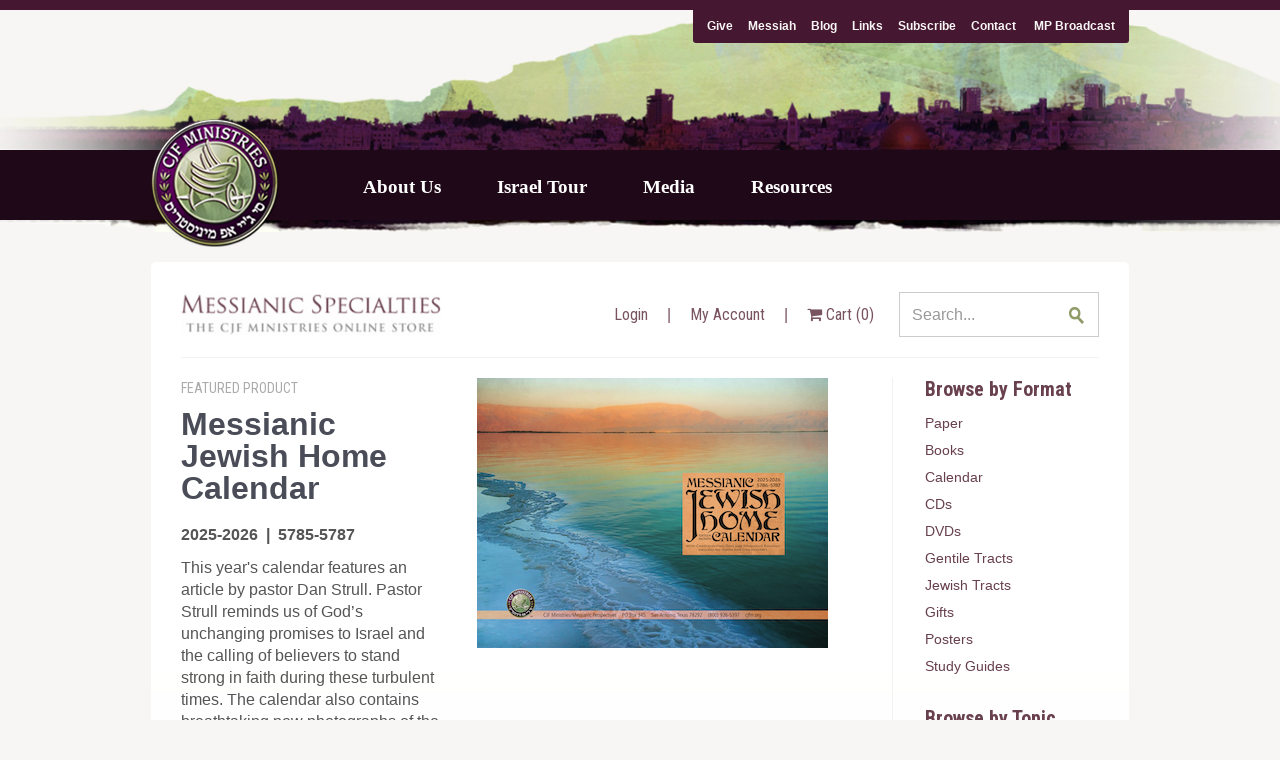

--- FILE ---
content_type: text/html; charset=utf-8
request_url: https://store.cjfm.org/
body_size: 5762
content:
<!DOCTYPE html>
<html lang="en" xmlns="http://www.w3.org/1999/xhtml">
<head>
	<meta http-equiv="Content-Type" content="text/html; charset=utf-8">


<title>CJF Ministries Store</title>
<meta name="description" content="enter your site description here" />
<meta name="keywords" content="enter your site keywords here" />


<meta http-equiv="X-UA-Compatible" content="IE=edge">
<meta name="viewport" content="width=device-width, initial-scale=1.0">


<!--Xmlpackage 'script.head' -->
<script>
						(function(i,s,o,g,r,a,m){i['GoogleAnalyticsObject']=r;i[r]=i[r]||function(){
						(i[r].q=i[r].q||[]).push(arguments)},i[r].l=1*new Date();a=s.createElement(o),
						m=s.getElementsByTagName(o)[0];a.async=1;a.src=g;m.parentNode.insertBefore(a,m)
						})(window,document,'script','//www.google-analytics.com/analytics.js','ga');

						ga('create', 'UA-1537230-5', 'store.cjfm.org');
						
						ga('send', 'pageview');
					</script>
<!--End of xmlpackage 'script.head' -->


<!-- Begin Bundle "~/scripts/_skin_bundle_93bc87ad5af5c7fcfad9fa126ad55b81" -->
<script src="/scripts/jquery.js"></script>
<script src="/scripts/jquery.adnsfalias.js"></script>
<!-- End Bundle "~/scripts/_skin_bundle_93bc87ad5af5c7fcfad9fa126ad55b81" -->

<link href="https://fonts.googleapis.com/css?family=Roboto+Condensed:400,700|Roboto:400,400i,700,700i" rel="stylesheet">


<!-- Begin Bundle "~/skins/cjfm/css/_skin_bundle" -->
<link href="/skins/cjfm/css/font-awesome.css" rel="stylesheet"/>
<link href="/skins/cjfm/less/bootstrap.css" rel="stylesheet"/>
<link href="/skins/cjfm/css/custom.css" rel="stylesheet"/>
<!-- End Bundle "~/skins/cjfm/css/_skin_bundle" -->

</head>
<body>
	<!-- Respond.js IE8 support of media queries -->
<!--[if lt IE 9]>
  <script src="https://oss.maxcdn.com/libs/respond.js/1.3.0/respond.min.js"></script>
<![endif]-->

				<!--
					PAGE INVOCATION: /
					PAGE REFERRER: 
					STORE LOCALE: en-US
					STORE CURRENCY: USD
					CUSTOMER ID: 0
					AFFILIATE ID: 0
					CUSTOMER LOCALE: en-US
					CURRENCY SETTING: USD
					CACHE MENUS: True
				-->




<!--Xmlpackage 'script.bodyopen' -->

<!--End of xmlpackage 'script.bodyopen' -->

    <div class="main-header-wrapper">
        <div class="container">
            <div class="row header-row">
                <div class="col-sm-4 col-md-5 hidden-xs logo-wrap">
                    <span class="visible-sm-block">
                        <a href="http://cjfm.org" class="logo">
<img alt="" src="/skins/cjfm/images/logo.png" />
</a>
                    </span>
                </div>
                <div class="col-xs-12 col-sm-8 col-md-7 text-right-sm header-cart">
                    <div class="bg-primary text-small text-light pull-right store-links">
                        <ul class="user-links">
    <li><a href="https://donate.cjfm.org/cjfm/donate">Give</a></li>
    <li><a href="https://www.cjfm.org/top/about-messiah/">Messiah</a>
    </li>
    <li><a href="http://www.cjfm.org/blog">Blog</a></li>
    <li><a href="https://www.cjfm.org/top/links/messianic/">Links</a></li>
    <li><a href="http://www.cjfm.org/subscribe/">Subscribe</a></li>
    <li><a href="http://www.cjfm.org/contact/">Contact</a></li>
    <li><a href="http://www.cjfm.org/contact/">&nbsp;</a><a href="http://www.oneplace.com/ministries/messianic-perspectives/custom-player/">MP Broadcast</a></li>
</ul>
                    </div>
                    <div class="clear"></div>
                </div>
                <div class="col-xs-12 visible-xs-block logo-wrap">
                    <a href="http://cjfm.org" class="logo">
<img alt="" src="/skins/cjfm/images/logo.png" />
</a>
                </div>
                <div class="clearfix"></div>
            </div>
        </div>
    </div>
    <div class="top-navigation">
        <div class="top-nav-bg">
            <div class="container">
                <div class="row">
                    <div class="hidden-xs col-md-2">
                        <a href="http://cjfm.org" class="logo">
<img alt="" src="/skins/cjfm/images/logo.png" />
</a>
                    </div>
                    <div class="col-md-10">
                        <div class="navbar navbar-inverse topnav" role="navigation">
                            <div class="navbar-header">
                                <button type="button" class="navbar-toggle" data-toggle="collapse" data-target="#top-nav-collapse">
                                    <span class="sr-only">Toggle navigation</span>
                                    <span class="icon-bar"></span>
                                    <span class="icon-bar"></span>
                                    <span class="icon-bar"></span>
                                </button>
                                <a class="navbar-brand visible-xs menu-label" data-toggle="collapse" data-target="#top-nav-collapse" href="#">
                                    Menu
                                </a>
                            </div>
                            <div class="navbar-collapse collapse" id="top-nav-collapse">
                                <ul class="nav navbar-nav">
                                    <li class="visible-xs-block">	<a href="/account/signin" class="user-link log-in-link">
		Login
	</a>
	<a href="/account/signin?returnurl=%2F" class="user-link my-account-link">
		My Account
	</a>
<span class="user-link view-cart-link">
	<a id="js-show-cart" disabled="disabled" href="#" data-toggle="modal" data-target="#minicart-modal" class="user-link">
	<i class="fa fa-shopping-cart"></i>
	Cart (<span class="minicart-count js-minicart-count">0</span>)
</a>

</span></li>
                                    <li role="separator" class="divider visible-xs-block"></li>
                                    <li><a href="http://www.cjfm.org/about-us/who-we-are/">About Us</a></li>
<li><a href="https://www.cjfm.org/cjfm-tours/2021-tour/">Israel Tour</a></li>
<li><a href="http://www.cjfm.org/cjf-media/">Media</a></li>
<li><a href="http://www.cjfm.org/resources/">Resources</a></li>
                                </ul>
                            </div>
                        </div>
                    </div>
                </div>
            </div>
        </div>
    </div>
	<div class="bg-light background">
        <div class="container">
            <div class="bg-white-gradient body-background">
                <div class="inner-header">
                    <div class="row">
                        <div class="col-sm-12 col-md-4 secondary-logo">
                            <a href="/"><img alt="" src="/skins/cjfm/images/mess-specialties.jpg" class="img-responsive" /></a>
                        </div>
						<div class="hidden-xs col-sm-12 col-md-8 account-links-wrapper">
                            <div class="account-cart">
    								<a href="/account/signin" class="user-link log-in-link">
		Login
	</a>
	<a href="/account/signin?returnurl=%2F" class="user-link my-account-link">
		My Account
	</a>
<span class="user-link view-cart-link">
	<a id="js-show-cart" disabled="disabled" href="#" data-toggle="modal" data-target="#minicart-modal" class="user-link">
	<i class="fa fa-shopping-cart"></i>
	Cart (<span class="minicart-count js-minicart-count">0</span>)
</a>

</span>
                            </div>
    						<div class="pull-right search-wrap secondary-header-search hidden-xs">
                                <form action="/search" method="get">	<div class="form-group search-form-group">
		<input name="searchterm"
			   class="form-control form-control-inline search-box"
			   aria-label="Search..."
			   placeholder="Search..."
			   type="text">
		<input value="Go" class="btn btn-default search-go" type="submit">
	</div>
</form>
                            </div>
                        </div>
                        <div class="clearfix"></div>
                    </div>
                </div>
                <div class="notices">
                    
                </div>
                
                <div class="body-wrapper">
                    <!-- Contents start -->
                    

<!--Xmlpackage 'page.default.xml.config' -->
<div class="banner"><div class="row">
<div class="col-md-9">
<div class="home-featured row">
<div class="col-sm-5">
<span class="featured-title">FEATURED PRODUCT</span>
<h2 style="font-family: source_sans_proregular, sans-serif; color: #4a4d58;">Messianic Jewish Home Calendar<span style="font-size: 14px;">&nbsp;</span></h2>
<p><strong>2025-2026 &nbsp;| &nbsp;5785-5787</strong></p>
<p>This year's calendar features an article by pastor Dan Strull. Pastor Strull reminds us of God’s unchanging promises to Israel and the calling of believers to stand strong in faith during these turbulent times. The calendar also contains breathtaking new photographs of the Land of Israel—from ancient biblical sites to the stunning landscapes that testify to God’s handiwork. We trust you will enjoy using it throughout the year. </p>
<span style="background-color: #4f6128;"><a href="https://store.cjfm.org/product/455/messianic-jewish-home-calendar" class="btn btn-purchase" style="line-height: 1.42857;" target="Purchase">Purchase</a></span>&nbsp;</div>
<div class="col-sm-7"><a href="https://store.cjfm.org/product/455/messianic-jewish-home-calendar"><img alt="" src="/Images/32.png" class="img-responsive" /></a></div>
</div>
<div class="featured-products">
  <div class="home-heading text-secondary featured-products-header">Popular Resources</div>
  <div class="products-grid featured-product-row row ">
    <div class="featured-item grid-item col-xs-12 col-sm-6">
      <div class="featured-shadow-box featured-prouducts-inner">
        <div class="promo-wrapper"></div>
        <div class="featured-item-image-wrap grid-item-image-wrap image"><a href="/product/566/forsaking-israel"><img src="/images/product/icon/566.jpg" alt="Forsaking Israel" class="img-responsive center-block featured-item-image"></a></div>
        <div class="grid-item-name-wrap featured-product-name-wrap title-info">
          <p>Forsaking Israel</p><a href="/product/566/forsaking-israel">
								More Information »
							</a></div>
        <div class="grid-summary-wrapper"></div>
      </div>
    </div>
    <div class="featured-item grid-item col-xs-12 col-sm-6">
      <div class="featured-shadow-box featured-prouducts-inner">
        <div class="promo-wrapper"></div>
        <div class="featured-item-image-wrap grid-item-image-wrap image"><a href="/product/50/the-marriage-supper-of-the-lamb"><img src="/images/product/icon/GT-18CD.png" alt="The Marriage Supper of the Lamb" class="img-responsive center-block featured-item-image"></a></div>
        <div class="grid-item-name-wrap featured-product-name-wrap title-info">
          <p>The Marriage Supper of the Lamb</p><a href="/product/50/the-marriage-supper-of-the-lamb">
								More Information »
							</a></div>
        <div class="grid-summary-wrapper"></div>
      </div>
    </div>
    <div class="divider-item col-xs-12 hidden-xs clearfix"></div>
    <div class="featured-item grid-item col-xs-12 col-sm-6">
      <div class="featured-shadow-box featured-prouducts-inner">
        <div class="promo-wrapper"></div>
        <div class="featured-item-image-wrap grid-item-image-wrap image"><a href="/product/562/freedom-in-messiah"><img src="/images/product/icon/562.png" alt="Freedom In Messiah" class="img-responsive center-block featured-item-image"></a></div>
        <div class="grid-item-name-wrap featured-product-name-wrap title-info">
          <p>Freedom In Messiah</p><a href="/product/562/freedom-in-messiah">
								More Information »
							</a></div>
        <div class="grid-summary-wrapper"></div>
      </div>
    </div>
    <div class="featured-item grid-item col-xs-12 col-sm-6">
      <div class="featured-shadow-box featured-prouducts-inner">
        <div class="promo-wrapper"></div>
        <div class="featured-item-image-wrap grid-item-image-wrap image"><a href="/product/546/is-yeshua-the-jewish-messiah"><img src="/images/product/icon/EC-01.png" alt="Is Yeshua the Jewish Messiah?" class="img-responsive center-block featured-item-image"></a></div>
        <div class="grid-item-name-wrap featured-product-name-wrap title-info">
          <p>Is Yeshua the Jewish Messiah?</p><a href="/product/546/is-yeshua-the-jewish-messiah">
								More Information »
							</a></div>
        <div class="grid-summary-wrapper"></div>
      </div>
    </div>
    <div class="divider-item col-xs-12 hidden-xs clearfix"></div>
  </div>
</div>
<div class="text-danger" style="text-align: left;"><span style="color: #632423;">All orders transacted in the United States ship from San Antonio, Texas. Added donations are placed into our General Fund to be used for missionary support and ongoing ministry expenses and will be receipted from the United States. Orders are final after 30 days. </span></div>
<p class="text-danger" style="text-align: left;"><span style="color: #632423;"><strong>&nbsp;</strong></span></p>
<p style="text-align: left;"><span style="color: #632423;">Orders placed before 3 PM CST will most likely be processed the same day.</span></p>
</div>
<div class="col-md-3">

	<div class="nav-menu-wrapper">
	<div class="nav-menu">
		<div class="nav-heading">Browse by Format</div>
		<a href="/category/6/paper">Paper</a><a href="/category/2/books">Books</a><a href="/category/7/calendar">Calendar</a><a href="/category/1/cds">CDs</a><a href="/category/3/dvds">DVDs</a><a href="/category/9/gentile-tracts">Gentile Tracts</a><a href="/category/10/jewish-tracts">Jewish Tracts</a><a href="/category/8/gifts">Gifts</a><a href="/category/4/posters">Posters</a><a href="/category/5/study-guides">Study Guides</a>
	</div>
	<div class="nav-menu">
		<div class="nav-heading">Browse by Topic</div>
		<a href="/section/1/dr-gary-hedrick">Dr. Gary Hedrick</a><a href="/section/3/dr-charles-halff">Dr. Charles Halff</a><a href="/section/2/messianic-perspectives">Messianic Perspectives</a><a href="/section/4/cjfm-resources">CJFM Resources</a><a href="/section/5/anti-semitism">Anti-Semitism</a><a href="/section/6/apologetics">Apologetics</a><a href="/section/7/biblical-archaeology-history">Biblical Archaeology &amp; History</a><a href="/section/8/biblical-languages">Biblical Languages</a><a href="/section/9/christian-living-faith">Christian Living Faith</a><a href="/section/10/commentaries">Commentaries</a><a href="/section/11/discipleship">Discipleship</a><a href="/section/12/dispensationalism">Dispensationalism</a><a href="/section/13/hermeneutics">Hermeneutics</a><a href="/section/14/jewish-believers">Jewish Believers</a><a href="/section/15/journals">Journals</a><a href="/section/16/judaica">Judaica</a><a href="/section/17/messianic-studies">Messianic Studies</a><a href="/section/18/middle-east-studies">Middle East Studies</a><a href="/section/19/prophecy">Prophecy</a><a href="/section/20/reference">Reference</a><a href="/section/21/salvation">Salvation</a><a href="/section/22/theology-doctrine-bible-study">Theology, Doctrine, &amp; Bible Study</a><a href="/section/23/dvds">DVDs</a><a href="/section/24/music">Music</a><a href="/section/25/tracts-other-items">Tracts &amp; Other Items</a>
	</div>
	</div>
	
</div>
<div class="clearfix">&nbsp;</div>
</div></div>
<!--End of xmlpackage 'page.default.xml.config' -->
                    <!-- Contents end -->
                </div>
                <div class="footer">
                    <a href="http://www.cjfm.org/about-us/who-we-are/">About Us</a><a href="https://www.cjfm.org/cjfm-tours/2020-tour/">Israel Tour</a><a href="http://www.cjfm.org/cjf-media/">Media</a><a href="http://www.cjfm.org/resources/">Resources</a>
                    <div class="sub-footer">
                        <div class="text-small text-muted">
© 2025 CJFM is registered in the U.S. Patent and Trademark Offices. | CJF Ministries does not necessarily endorse all the contents of the books offered.
</div>
                    </div>
                </div>
            </div>
        </div>

	</div>

	<!-- Minicart modal -->
	<div class="minicart-wrap">
	<div id="minicart-modal" class="modal  minicart-modal" data-keyboard="true" tabindex="-1">
		<div class="modal-dialog">
			<div class="modal-content">
				<div class="modal-header">
					<button type="button" class="close" data-dismiss="modal" aria-label="Close">
						<i class="fa fa-times-circle-o"></i>
					</button>
					<h4 class="minicart-title modal-title">
						Shopping Cart:
						<span class="minicart-title-count js-cart-title-count">0</span>
						<span class="minicart-items-label js-cart-count-label">
Items						</span>
					</h4>
				</div>
				<div class="modal-body">
					<div class="minicart-content-wrap">
						<div class="minicart-message-area js-minicart-message-area">
							
						</div>
						<div class="minicart-contents js-minicart-contents">
								<div class="empty-mini-cart-text">
		<p><strong>Your shopping cart is currently empty.</strong></p>
	</div>

						</div>
					</div>
				</div>
				<div class="modal-footer minicart-footer">
					<div class="row">
						<div class="col-sm-6 text-left-sm">
							<div class="minicart-discount off">
								Discounts:
								<span class="minicart-discount js-minicart-discount"></span>
							</div>
							<div class="minicart-total-area">
								<div class="minicart-total-wrap">
									Total:
									<span class="minicart-total js-minicart-total">$0.00</span>
								</div>
							</div>
						</div>
						<div class="col-sm-6">
							<button type="button" id="minicart-close-button" class="btn btn-default close-minicart-button">Close</button>
							<button type="button" id="minicart-checkout-button" class="btn btn-primary minicart-checkout-button" data-return-url="/">Checkout</button>
						</div>
					</div>
				</div>
			</div>
		</div>
	</div>
</div>

	<!-- Miniwish modal -->
	

	<!-- Minicart and miniwish resources (javascript and overlay html) -->
		<div class="minicart-loading-overlay js-minicart-loading-overlay off">
		<div class="minicart-overlay"></div>
		<div class="minicart-loading">
			<div class="minicart-loading-message js-minicart-loading-message">Loading...</div>
			<div class="loading-animation loading-style-dark"></div>
		</div>
	</div>
<!-- Begin Bundle "~/scripts/_skin_bundle_2a59354f3da09b60835d68828d972922" -->
<script src="/scripts/minicart.js"></script>
<!-- End Bundle "~/scripts/_skin_bundle_2a59354f3da09b60835d68828d972922" --><script type="text/javascript">
			adnsf$.minicart.initialize(
			{
				minicart_DeleteWaitMessage: "Deleting...",
				miniwish_MoveSingleMessage: "Moving item to cart.",
				miniwish_MoveAllMessage: "Moving all items to cart.",
				minicart_UpdateFailureMessage: "Sorry, there was an error updating your cart.",
				miniwish_UpdateFailureMessage: "Sorry, there was an error updating your wishlist.",
				minicart_CountLabel: "Items",
				minicart_CountLabelSingular: "Item",
				checkoutUrl: "/checkout",
				loginUrl: "/account/signin"
			});
			adnsf$.minicart.cartEnabled = true;
			adnsf$.minicart.wishEnabled = false;
			adnsf$.minicart.onCheckoutPage = false;
		</script>

	
	




<script type="text/javascript">
		window.postalCodeRegexConfiguration = {
			postalCodeRegexMapUrl: "/country/postalcoderegexmap",
		};
	</script>


<!-- Begin Bundle "~/scripts/_skin_bundle_7292a70c2b92128bb2e02e9e6d017a98" -->
<script src="/skins/cjfm/scripts/bootstrap.js"></script>
<script src="/scripts/addtocart.js"></script>
<script src="/scripts/jquery.validate.js"></script>
<script src="/scripts/validationoptions.js"></script>
<script src="/scripts/jquery.validate.unobtrusive.js"></script>
<script src="/scripts/jquery.validate.bootstrap.js"></script>
<script src="/scripts/validate.postalcoderegexlookup.js"></script>
<script src="/scripts/validate.creditcardformat.js"></script>
<script src="/scripts/validate.creditcardfutureexpirationdate.js"></script>
<script src="/scripts/validate.requirechecked.js"></script>
<script src="/scripts/whatsthis.js"></script>
<script src="/scripts/modalevent.js"></script>
<!-- End Bundle "~/scripts/_skin_bundle_7292a70c2b92128bb2e02e9e6d017a98" -->

<script type="text/javascript">
		adnsf$.initializeAddToCartForms(
		{
			ajaxAddToCartUrl: "/minicart/ajaxaddtocart",
			ajaxAddKitToCartUrl: "/minicart/ajaxaddkittocart",
			addToCartMessage: "Adding to cart",
			addToWishMessage: "Adding to wishlist",
			invalidQuatityMessage: "Please enter a valid quantity",
			addToCartFailureMessage: "Your item was not added to the cart because of an error",
			addToWishFailureMessage: "Your item was not added to the wishlist because of an error",
			checkoutUrl: "/checkout",
			loginUrl: "/account/signin"
		});

		adnsf$.validator.unobtrusive.adapters.addSingleVal('min', 'val');
	</script>


	<script src="//d79i1fxsrar4t.cloudfront.net/jquery.liveaddress/5.1/jquery.liveaddress.min.js"></script>
    <script type="text/javascript">
           adnsf$.LiveAddress({
                   key: "1152869269299323672",
                   debug: "false",
               target: "US",
               candidates: 3,
               ui: true,
               timeout: 15000,
               autoVerify: true,
               submitVerify: false,
              ambigousMessage: 'Choose the correct address',
               invalidMessage: 'Address not verified',
               addresses:
                   [{
                           address1: '#Address_Address1',
                           address2: '#Address_Address2',
                           locality: '#Address_City',
                           administrative_area: '#ddlStates',
                           postal_code: '#Address_Zip'
                    
                           }],
               });        
        </script>



<!--Xmlpackage 'script.bodyclose' -->

<!--End of xmlpackage 'script.bodyclose' -->

<script type="text/javascript" src="/_Incapsula_Resource?SWJIYLWA=719d34d31c8e3a6e6fffd425f7e032f3&ns=2&cb=1237173684" async></script></body>
</html>


--- FILE ---
content_type: text/css
request_url: https://store.cjfm.org/skins/cjfm/css/custom.css
body_size: 8222
content:
.store-links > .user-links li {
    padding: 0 6px;
}

.account-cart {
	display: inline-block;
	/*padding-top: 5px;*/
	padding-top: 12px;
}

.secondary-logo {
	display: inline-block;
}

.secondary-header-search {
	display: inline-block;
}

.user-link {
	padding: 0 5px 8px 5px;
	display: inline-block;
}

.view-cart-link {
	white-space: nowrap;
}

.extra-info {
	font-size: 14px;
    line-height: 1;
    margin-bottom: 10px;
	/*padding-bottom: 5px;*/
}

.product-info-column{
	margin-top: 40px;
} 

.product-author {
	font-weight: 600;
}

.dropdown-product-page .add-to-cart-group {
	/*padding-top: 12px;
	padding-bottom: 5px;
	border-top: solid 1px #ccc;
	border-bottom: solid 1px #ccc;*/
    margin-bottom: 0;
    margin-top: 20px;
    overflow: hidden;
}

.dropdown-product-page .price-container {
    font-weight: 700;
    margin-top: 20px;	
	/*padding-bottom: 10px;*/
}

.cart-details {
	/*background-color: #ededed;
	padding: 15px;
	border: solid 10px #e0e0e0;*/
	background-color: #FAFAFA;
    border: 10px solid #F1F1F1;
    margin: 0 15px 30px;   
    padding: 30px;
}

.update-cart-button, 
.add-promo-checkout-button, 
.choose-payment-method-button {
	background: #F28931;
	border-color: #F28931;
	margin-bottom: 0;
	border-radius: 3px;
	color: #fff;
}

/* ----- Custom CSS - CJFM ----- */
body {
	background-color: #F8F6F4;	
	font-family: "Helvetica Neue", Helvetica, Arial, sans-serif;
}

h2{
	color: #673F4C;
    font-size: 32px;
    margin-bottom: 20px;
    margin-top: 0;
}

label{
	font-size: 14px;
}

.body-background{
    padding: 30px;
}

.form-group{
	margin-bottom: 20px;
}

.left {
    float: left
}

.right {
    float: right
}

.clear {
    clear: both
}

.off {
    display: none
}

.btn {
    padding: 13px 15px;
    font-size: 14px;
    line-height: 1.25;
    font-weight: 700;
    border-radius: 3px;
}

.btn-default {
    border-color: #efefef;
}

.btn-default:hover {
    color: #333;
    background-color: #d6d6d6;
    border-color: #d6d6d6;
}

.notice{
    margin-bottom: 20px;	
	padding: 15px 20px;
}

.logo-wrap.visible-xs-block a{
	display: block;
    margin: 30px auto 20px;
    position: relative;
    top: 0;
    width: 130px;
}

.minicart-modal .modal-content{
	border-radius: 6px;
}

.minicart-modal .modal-header {
    border-bottom: none;
    padding: 15px 15px 0;
}

.modal-title{
    color: #555555;
    line-height: 1.125;
}

.modal-header .close {
    margin-top: 0;
    opacity: .6;
}

.minicart-modal .modal-body {
    padding: 15px 15px 0;
}

.minicart-items {
    border-top: 1px solid #DDDDDD;
    border-bottom: 1px solid #DDDDDD;    
    padding: 20px 0;
}

.minicart-items .media{
	margin-top: 0;
}

.minicart-items .media:not(:first-of-type){
    border-top: 1px solid #CCCCCC;
    margin-top: 20px;
    padding-top: 20px;
}

.minicart-item-image-wrap.media-left,
.minicart-item.media .media-body {
    display: block;
    padding-left: 15px;
    padding-right: 15px;    
}

.minicart-item-image-wrap.media-left {
    float: left;
    width: 33.3333333333%;
}

.minicart-item.media .media-body  {
    float: left;    
    width: 66.6666666667%;
}

.media-object.minicart-item-image {
    max-width: 100%;
	height: auto;
}

.minicart-details .minicart-item-title{
    font-family: "Helvetica Neue", Helvetica, Arial, sans-serif;
    max-width: 85%;
}

.minicart-details .minicart-item-title a:hover,
.minicart-details .minicart-item-title a:focus,
.minicart-details .minicart-item-title a:active{
    color: #451731;
}

.minicart-details .minicart-item-actions{
	float: right;
}

.minicart-details .minicart-delete-link {
	color: #a94442;
    display: block;
    font-size: 20px;
    line-height: 1;
}

.minicart-details .col-sm-5{
	width: 100%;
}

.minicart-details .minicart-subtotal{
	font-weight: 700;
}

.minicart-details .minicart-subtotal-label{
	display: none;
}

.minicart-modal .modal-footer {
    border-top: none;
    text-align: left;
}

.minicart-modal .modal-footer .col-sm-6 + .col-sm-6 {
    text-align: right;
}

.minicart-modal .modal-footer .minicart-total-wrap{
    font-weight: 700;
}

.search-wrap{
	border: none;
}

.search-form-group {
    margin: 0;
    overflow: hidden;
    position: relative;
}

.search-go {
    background: url(../images/icons/search-btn-small.png) no-repeat transparent;
    border: none;
    display: block;
    float: none;
    height: 17px;
    padding: 0;
    position: absolute;
    right: 15px;
    text-indent: -99999px;
    top: 15px;
    width: 15px;
}

.search-go:hover{
	background-color: transparent;
}

.entity-description-wrap + .entity-paging-wrap{
	display: none;
}

.user-link {
    color: #79535F;
    display: inline-block;
    font-family: "HelveticaNeue-CondensedBold", 'Roboto Condensed', sans-serif;
    padding: 0 5px;
}

.user-link:hover,
.user-link:active,
.user-link:focus {
    color: #79535F;
    text-decoration: underline;
}

.user-link.my-account-link:after,
.user-link.log-in-link:after,
.user-link.log-out-link:after {
    content: '|';
    display: inline-block;
    color: #79525F;
    font-family: "Helvetica Neue", Helvetica, Arial, sans-serif;
    font-size: 16px;
    font-weight: 100;
    margin-left: 15px;
    margin-right: 5px;
}

.view-cart-link {
    margin-right: 20px;
}

.view-cart-link > .user-link{
	padding: 0;
}

.form-control {
    display: block;
    width: 100%;
    height: 45px;
    padding: 6px 12px;
    font-size: 16px;
    font-weight: 400;
    line-height: 1.25;
    color: #1F1F1F;
    background-color: #fff;
    background-image: none;
    border: 1px solid #CCCCCC;
    border-radius: 0px;
}

.field-validation-error {
    color: #a94442;
    font-size: 14px;
    font-weight: 700;
    margin-top: 5px;
}

.form-control-feedback {
    height: 45px;
    line-height: 45px;    
    top: 28px;
    width: 45px;
}

.footer {
    border-top: 4px solid #EAE7E4;
    padding-top: 20px;
    padding-bottom: 0;
    font-weight: bold;
    margin-top: 40px;
}

.footer a {
    color: #595A5F;
    font-size: 14px;
    padding-left: 20px;
}

.inner-header {
    border-bottom: 1px solid #F4F2F1;
    margin-bottom: 20px;
    padding-bottom: 20px;
}

.nav-heading {
    color: #69414E;
    font-family: "HelveticaNeue-CondensedBold", 'Roboto Condensed', sans-serif;
    font-size: 20px;
    font-weight: 700;
    line-height: 1.125;
    margin-bottom: 15px;
}

.home-heading {
    color: #8F9B6B;
    font-family: "HelveticaNeue-CondensedBold", 'Roboto Condensed', sans-serif;
    font-weight: 700;
    font-size: 24px;
    line-height: 1.125;
    margin-bottom: 20px;
    padding-bottom: 0;
}

/*.home-featured{
    padding: 30px;
}*/

.home-featured{
    padding: 0 0 40px;
}

.home-featured h1,
.home-featured h2,
.home-featured h3{
    color: #673F4C;
    font-family: "HelveticaNeue-CondensedBold", 'Roboto Condensed', sans-serif;
    font-size: 32px;
	line-height: 1;    
    margin-bottom: 20px;
    margin-top: 0;
}

.home-featured img{
	display: block;
    height: auto;
	margin: 30px auto 0;    
    max-width: 100%;
}

.home-featured .featured-title {
    color: #AAABAC;
    display: block;
    font-family: "HelveticaNeue-CondensedBold", 'Roboto Condensed', sans-serif;
    font-size: 0.875em;
    margin-bottom: 10px;
}

.home-featured .btn-purchase{
    background: #8F9B6B;
    color: #FFFFFF;
    font-family: "HelveticaNeue-CondensedBold", 'Roboto Condensed', sans-serif;    
    font-size: 20px;
    line-height: 1;
    margin-top: 15px;
    padding: 12px;
	-webkit-transition: background 0.25s ease-in-out;
    -moz-transition: background 0.25s ease-in-out;
    -o-transition: background 0.25s ease-in-out;
    -ms-transition: background 0.25s ease-in-out;
    transition: background 0.25s ease-in-out; 
    width: 100%;
}

.home-featured .btn-purchase:hover{
	background: #7C885F;
}

.nav-menu a {
    color: #68404D;
    display: block;
    font-size: 14px;
    line-height: 1.25;
    margin-top: 10px;
    text-decoration: none;
} 

.nav-menu a:hover {
    color: #68404D;
	text-decoration: underline;
}

.breadcrumb{
	background: #F1F1F1;
	-webkit-border-radius: 4px;
	-moz-border-radius: 4px;
	-ms-border-radius: 4px;
	-o-border-radius: 4px;
	border-radius: 4px;
	margin-bottom: 30px;
	padding: 20px;
}

.breadcrumb > .section-text{
	color: #8F9B6B;
	font-weight: 400;
	text-transform: uppercase;
}

.breadcrumb > .section-text .title{
	color: #555555;
}

.breadcrumb > .section-text .title:hover,
.breadcrumb > .section-text .title:focus,
.breadcrumb > .section-text .title:active{
	color: #555555;
	text-decoration: none;
}

.breadcrumb .separator{
	color: #555555;
	display: inline-block;
	line-height: 1;
	padding: 0 8px;
	position: relative;
	text-decoration: none;
	top: -1px;
}

.secondary-logo{
    display: block;
    margin: 0 auto;
    max-width: 290px;
}

.nav-menu-wrapper {
    border-left: none;
    border-top: 1px solid #F4F2F1;
    overflow: hidden;
    padding-left: 0;
    padding-top: 30px;
}

.nav-menu-wrapper .nav-menu {
    float: left;
    margin-right: 6%;
    width: 46%;
}

.nav-menu-wrapper .nav-menu + .nav-menu {
    margin-right: 0;
}

.product-page + .topics-formats{
	margin-top: 40px;
    overflow: hidden;
}

#account-header-links,
.account-header,
.account-text,
.address-text,
.okay-to-email{
	display: none;
}

.account-page-header,
.account-header.address-header,
.account-header.order-history-header{
    border-bottom: 1px solid #CCCCCC;
    color: #555555;
	display: block;
    font-family: "Helvetica Neue", Helvetica, Arial, sans-serif;
    font-size: 16px;
    font-weight: 600;
    line-height: 1;
    margin: 30px 0;
    padding: 0 0 15px;
    width: 100%;
}

#billing-wrap .address-header,
#shipping-wrap .address-header{
    font-size: 14px;
    font-weight: 700;
    line-height: 1;
    margin-bottom: 10px;
}

.address-edit{
	margin-top: 20px;
}

div[id$='pnlAddress'],
#order-history-wrap{
	margin-top: 40px;
}

.form-description{
    color: #A9A9A9;    
    font-size: 12px;
    font-style: italic;
    margin-top: 5px;
}

.form-label-prefix-required{
	display: none;
}

.form-label-suffix-required{
    visibility: hidden;
    position: relative;
}

.form-label-suffix-required:after{
	color: #A94442;
	content: '*';
    display: inline-block;
    font-size: 12px;
    left: 5px;
    position: absolute;
    visibility: visible;
}

.form-label-suffix-optional{
    color: #A9A9A9;
    font-size: 12px;
    font-weight: normal;
    margin-left: 5px;
}

.address-wrap{
	float: left;
	width: 50%;
}

.order-history-table{
	border-bottom: 1px solid #DDDDDD;
}

.order-history-table th {
    background: #EEEEEE;
    border-top: none !important;
    font-size: 14px;
    padding: 9px 9px 9px 15px !important;    
    text-align: center;
    vertical-align: bottom !important;
}

.order-history-table th div.text-nowrap{
    font-size: 75%;
    font-weight: 400;
    text-transform: uppercase;
}

.address-column .address-wrap{
	float: none;
	width: 100%;
}

.address-page .address-row:not(:first-of-type){
	margin-top: 30px;
}

.address-page .address-column + .address-column{
	margin-top: 30px;
}

.address-page .address-wrap .address-actions{
	margin-top: 15px;
}

.address-page .page-action-bar{
    border-top: 1px solid #DDDDDD;
    margin-top: 30px;
    padding-top: 30px;
}

.address-page .page-action-bar .add-address-button{
    margin-left: 10px;
}

.address-control ~ .delete-button,
.delete-address-button {
    background: #FF4000;
    border-color: #FF4000;
    color: #FFFFFF;
}

.address-control ~ .delete-button {
	margin-left: 10px;
}

.address-control .address-one + .row{
	display: none;
}

.product-page-header{
	color: #69414E;
    font-size: 30px;
    margin: 0 0 10px;
}

.image-controls .pop-large-wrap{
    font-size: 14px;
    margin-top: 10px;
    text-align: center;
}

.checkout-page{
    margin-top: 30px;
}

.entity-page-header,
.signin-page h1,
.change-password-page h1,
.create-account-page h1,
.address-page h1,
.checkout-page h1{
	color: #673F4C;
	font-size: 32px;
	line-height: 1;
	margin-bottom: 20px;
	margin-top: 0;
}

.checkout-page h1 a{
	color: #673F4C;
	text-decoration: underline;
}

.checkout-page h1 a:hover,
.checkout-page h1 a:focus,
.checkout-page h1 a:active{
	color: #673F4C;
	text-decoration: none;
}

.checkout-header, 
.order-header,
.order-block .media-selection h4{
    border-bottom: 1px solid #DDDDDD;
    color: #555555;
    display: block;
    font-size: 18px;
    font-weight: 600;
    line-height: inherit;
    margin-bottom: 20px;
    margin-top: 0;
    padding: 0 0 15px;
    width: 100%;
}

.block-success .checkout-header {
    border-bottom: 1px solid #B1C6A9;
    color: #3C763D;
}

.cart-details .checkout-header{
    font-size: 20px;	
	padding: 0 0 20px;
}

.cart-items{
    border-bottom: 1px solid #DDDDDD;
    margin-bottom: 20px;
    padding-bottom: 20px;
}

.cart-items .media {
    margin-top: 0;
}

.cart-items .media:not(:first-of-type) {
    border-top: 1px solid #DDDDDD;
    margin-top: 20px;
    padding-top: 20px;
}

.cart-items .media .media-heading{
    font-family: "Helvetica Neue", Helvetica, Arial, sans-serif;
	margin-bottom: 10px;
}

.cart-items .media .media-heading a:hover,
.cart-items .media .media-heading a:focus,
.cart-items .media .media-heading a:active{
    color: #451731;
}

.cart-items .media .cart-sku-wrap .cart-sku{
	display: none;
}

.cart-items .media .cart-sku-wrap .cart-sku + .cart-sku{
    display: block;
    font-size: 14px;
    font-weight: 400;
    line-height: 1;
    word-wrap: break-word;
}

.cart-items .media .col-sm-6 .cart-item-quantity,
.cart-items .media .col-sm-6 .cart-subtotal-wrap {
    float: left;
    width: 48%;
}

.cart-items .media .col-sm-6 .cart-item-quantity {
    margin-left: 4%;
}

.cart-items .media .col-sm-6 .cart-item-quantity label {
	display: none;
}

.cart-items .media .col-sm-6 .cart-item-quantity input[type=number]{
    font-size: 14px;
    height: 40px;
    line-height: 1;
    margin: 0 auto;
    padding: 4px 6px;
    text-align: center;
    width: 50px;
}

.cart-items .media .col-sm-6 .cart-item-quantity .cart-delete-link {
    display: block;
    font-size: 12px;    
    font-weight: 500;
    text-align: center;
}

.cart-items .media .col-sm-6 .cart-item-quantity .cart-delete-link:hover {
    color: #451731;
}

.cart-items .media .col-sm-6 .cart-subtotal-wrap {
    text-align: right;
    font-weight: 700;
}

.cart-items .media .col-sm-6 .cart-subtotal-wrap > .cart-subtotal-label{
    display: none;
}

.checkout-action-row.cart-actions,
.checkout-actions.address-actions,
.checkout-actions.shipping-method-actions,
.checkout-actions.payment-method-actions{
	text-align: right;
}

.checkout-account .form-group a{
    margin-left: 10px;
    text-decoration: underline;
}

.checkout-account, .checkout-donation, .addresses-row, .shipping-method, 
.payment-method, .order-upsell, .order-promo, .order-summary {
    margin-bottom: 40px;
}

.billing-address-column{
	margin-top: 40px;
}

.js-selected-address{
	font-size: 14px;
}

.js-address-change{
    background: #EFEFEF;
    color: #383A3D;
    font-size: 12px;
    padding: 8px;
}

.js-address-change:hover{
    background: #EFEFEF;
    border-color: #EFEFEF;
    color: #383A3D;
}

.js-address-options .address-edit-button{
    color: #555555;
    font-size: 14px;
    text-decoration: underline;
}

.js-address-options .checkout-actions.address-actions{
	text-align: left;
    margin-top: 15px;
}

.js-address-options .add-address-button,
.js-address-options .js-address-options-hide{
    font-stretch: 12px;
    padding: 10px;
}

.js-address-options .add-address-button{
	background: #F28931;
    border-color: #F28931;
    color: #FFFFFF;
    margin-right: 10px;
}

.credit-card-page h2{
    color: #673F4C;
    font-size: 30px;
    margin-bottom: 20px;
    margin-top: 0;
}

.credit-card-submit{
	margin-right: 10px;
}

.selected-payment-method{
    font-size: 14px;
    line-height: 1;
    margin-bottom: 10px;
}

.edit-payment-method-checkout-button{
	margin-right: 10px;
}

.order-block .checkout-content,
.order-block .media-selection{
	margin-bottom: 30px;
}

.optional-checkout-items .checkout-content{
	margin-bottom: 40px;
}

.order-block .checkout-content ~ .form-group{
	display: none;
}

.place-order-button{
    font-size: 18px;
    padding: 15px;
}

.forgot-password-header{
    border-top: 1px solid #DDDDDD;
    display: block;
    font-size: 16px;
    font-weight: 600;
    line-height: inherit;
    margin-bottom: 20px;
    margin-top: 40px;
    padding-top: 15px;
    width: 100%;
}

.forgot-password-email .form-control-feedback {
    top: 0px;
}

.forgot-password-email label{
	display: none;
}

.login-form .form-text.signin-text{
    background-color: #efefef;	
    border: 1px solid #efefef;
	border-radius: 3px;
    color: #333333;	 
    cursor: pointer;    
    display: inline-block;
    font-size: 14px;    
    font-weight: 700;
    line-height: 1.25;
    padding: 13px 15px;
    text-align: center;
    touch-action: manipulation;
    -webkit-transition: all 0.4s ease;
    -moz-transition: all 0.4s ease;
    -o-transition: all 0.4s ease;
    transition: all 0.4s ease;
    -webkit-user-select: none;
    -moz-user-select: none;
    -ms-user-select: none;
    user-select: none;
    vertical-align: middle;
    white-space: nowrap;
}

.login-form .form-text.signin-text:hover,
.login-form .form-text.signin-text:focus,
.login-form .form-text.signin-text:active  {
    color: #333;
    background-color: #d6d6d6;
    border-color: #d6d6d6;
}

.login-form .form-text.signin-text + div{
    border-bottom: 1px solid #DDDDDD;
    margin-bottom: 30px;
    margin-top: 30px;
}

.products-grid .product-wrapper {
    border-bottom: 1px solid #DDDDDD;
    margin-bottom: 30px;
    padding-bottom: 30px
}

.products-grid .image {
    border: 1px solid #DDDDDD;
    display: block;
    float: left;
    margin-right: 4%;
    max-width: none;
    padding: 10px;
    width: 46%
}

.products-grid .image img {
    display: block;
    width: 100%
}

.products-grid .title-info {
    float: left;
    margin-top: 0;
    max-width: none;
    width: 50%
}

.products-grid .title-info p {
    color: #39393F;
    font-size: 16px;
    font-weight: 700;
    line-height: 1.25;
    margin: 5px 0
}

.products-grid .title-info p>span {
    display: block;
    font-weight: 400;
    line-height: 1;
    margin: 10px 0 0
}

.products-grid .title-info a {
    color: #8F9B6B;
    font-size: 12px;
    text-decoration: none;
    text-transform: uppercase
}

.products-grid .title-info a:hover {
    text-decoration: underline
}

.products-grid .col-sm-4:last-child .product-wrapper {
    border-bottom: none;
    margin-bottom: 0;
    padding-bottom: 0
}

.products-grid .divider-item hr{
    border-top: 1px solid #DDDDDD;
    margin-top: 30px;
    margin-bottom: 30px
}

.products-grid.search-results-list .col-sm-4{
    margin-left: 0
}

.products-grid.search-results-list .col-sm-4 .title-info{
    max-width: 155px
}

.products-grid.search-results-list .col-sm-4 .title-info p{
    color: #39393F;
    font-weight: 700;
    line-height: 1.25;
    margin: 0 0 10px
}

.products-grid.search-results-list .col-sm-4 .title-info p > span{
    display: block;
    line-height: 1;
    margin: 10px 0 0
}

.product-image-wrap .image-icons{
    margin-top: 10px;
    text-align: center;
}

.product-image-wrap .product-gallery-item{
    display: inline-block;
}

.product-image-wrap .product-gallery-item:not(:first-of-type){
    display: inline-block;
    margin-left: 10px;
}

.product-info-wrap .add-to-cart-quantity{
    display: block;
    float: left;
    margin-right: 20px;
    line-height: 1;
}

.product-info-wrap .add-to-cart-group .form-control{
    margin-bottom: 0;
}

.product-info-wrap .add-to-cart-group .add-to-cart-quantity + .btn{
    margin-top: 20px;
}

.quantity-discount-header{
	font-size: 14px;
    margin-right: 5px;	
}

.quantity-discount-wrap a,
.quantity-discount-wrap a:hover{
	color: #555555;
}

.discount-table-tooltip{
    background: #F2F2F2;
    border-radius: 4px;
    padding: 15px;
}

.discount-table-tooltip .quantity-discount-table{
	border: 1px solid #DDDDDD;
    font-size: 14px;	
	margin: 0;
}

.product-description-wrap{
    border-top: 1px solid #DDDDDD;
    color: #262B26;
    font-size: 16px;
    line-height: 1.75;
	margin-top: 30px;
    padding-top: 30px;
}

.featured-products{
	margin-bottom: 0;
}

.featured-products .divider-item{
	margin: 20px 0;
}

.featured-prouducts-inner {
    text-align: left;
    font-weight: normal;
    margin-bottom: 30px;
    overflow: hidden;    
}

.category-matches ul{
    background: #F1F1F1;
    -webkit-border-radius: 4px;
    -moz-border-radius: 4px;
    -ms-border-radius: 4px;
    -o-border-radius: 4px;
    border-radius: 4px;
    list-style: none;
    margin: 0 15px 30px;
    padding: 20px;
}

.category-matches li > a{
    color: #451731;
    font-weight: 700;
}

.category-matches li > a:hover,
.category-matches li > a:focus,
.category-matches li > a:active{
    color: #451731;
}

.pagination {
    font-weight: 700;    
    margin: 0;
}

.pagination > li > a, 
.pagination > li > span {
    color: #555555;
}

.pagination > li > a:hover, 
.pagination > li > span:hover, 
.pagination > li > a:focus, 
.pagination > li > span:focus {
    color: #8F9B6B;
}

.pagination > .active > a, 
.pagination > .active > span, 
.pagination > .active > a:hover, 
.pagination > .active > span:hover, 
.pagination > .active > a:focus, 
.pagination > .active > span:focus {
    color: #8F9B6B;
}

label[for='Account_Phone'] + .whats-this{
    position: relative;
    left: -50px;
}

.change-password-page .col-sm-6{
	width: 100%;
}

.row.collapsed-address-field{
    display: none;
}

@media (min-width: 768px){
    .logo {
        top: -135px;
    }

    .secondary-logo{
		float: none;
        margin: 0 auto 30px;
    }

    .home-featured img{
		margin: 0;    
	}

    .navbar-nav {
	    margin-top: 10px;
	}

    .account-links-wrapper {
		float: none;
		margin: 0 auto;
		width: 525px;
	}

    .banner .col-md-3{
        margin-top: 40px;
    }
	
	.minicart-item-image-wrap.media-left {
	    float: left;
	    width: 16.6666666667%;
	}

	.minicart-item.media .media-body {
	    float: left;
	    width: 83.3333333333%;
	}

	.minicart-details .minicart-item-title{
	    max-width: none;
	}

	.account-form .col-sm-6,
	.account-form .phone{
		width: 50%;
	}

	.billing-address-column{
		margin-top: 0;
	}

	.credit-card-page .col-sm-6{
	    width: 58.3333333333%;
	}

	.credit-card-page .col-sm-6 + .col-sm-6{
	    width: 41.6666666667%;
	}

	.credit-card-page .card-number,
	.credit-card-page .card-type,
	.credit-card-page .card-expiration,
	.credit-card-page .card-cvv{
	    width: 100%;
	}

	.credit-card-page input.card-number,
	.credit-card-page select.card-type,
	.credit-card-page input.card-expiration,
	.credit-card-page input.card-cvv{
	    margin: 0;
	    width: 100%;
	}

	.credit-card-page .has-feedback .form-control {
	    padding-right: 46.5px;
	}

	.address-page .address-column + .address-column{
		margin-top: 0;
	}

	.address-page .address-wrap .address-actions{
		overflow: hidden;
	}

	.address-page .address-wrap .address-actions a{
		display: block;
		float: left;
	}

	.delete-address-button {
	    margin-left: 10px;
	}

	.make-primary-address-button{
		clear: both;
		margin-right: 10px;
		margin-top: 10px;
   		width: 190px;
	}

	.make-primary-address-button + .make-primary-address-button{
		clear: none;
		margin-right: 0;
	}

	.address-control .phone-number,
	.address-control .company{
		float: left;
    	position: relative;
		width: 50%;
	}

	.address-control .phone-number{
    	padding-right: 15px;
	}

	.address-control .company{
		padding-left: 15px;
	}

	.password-recovery-form .col-sm-6{
		width: 100%;
	}

	.password-recovery-form .forgot-password-email {
	    float: left;
	    margin-right: 15px;
	    width: 50%;
	}

	.password-recovery-form .forgot-password-email + div{
	    float: left;
	}

	.products-grid .product-wrapper {
        border: none;
        margin-bottom: 0;
        padding-bottom: 0
    }

    .products-grid .product-wrapper .image {
        margin-right: 6%;
        padding: 5px;
        width: 40%
    }

    .products-grid .product-wrapper .title-info {
        margin-top: 0;
        width: 54%
    }

    .products-grid .product-wrapper .title-info p {
        font-size: 12px
    }

    .products-grid .product-wrapper .title-info a {
        font-size: 10px
    }

    .product-info-column{
		margin-top: 0;
	}

	.featured-prouducts-inner{
	    margin-bottom: 0;
	}

	.change-password-page .col-sm-6 .form-group-full{
		float: left;
		width: 48%;
	}

	.change-password-page .col-sm-6 .form-group-full:nth-child(odd){
		margin-right: 15px;
	}

	.change-password-page .col-sm-6 .form-group-full:nth-child(even){
		margin-left: 15px;
	}

	.change-password-page .change-password-actions{
		float: left;
		width: 100%;
	}
}

@media (min-width: 992px){
    .logo {
        top: -32px;
    }

    .secondary-logo{
        float: left;
        margin: 0;
    }

    .account-links-wrapper {
		float: right;
	    margin: 0;
	    text-align: right;
	    width: 66.66666667%;
	}

    .banner .col-md-9{
        float: left;
        width: 75%;
    }

    .banner .col-md-3{
        float: left;        
        margin-top: 0;
        width: 25%;
    }

	.nav-menu-wrapper {
	    border-left: 1px solid #F4F2F1;
	    border-top: none;
	    padding-left: 32px;
	    padding-top: 0;
	}

	.nav-menu-wrapper .nav-menu {
	    float: none;
	    margin-right: 0;
	    width: auto;
	}

	.product-page + .topics-formats {
	    margin-top: 0;
	}

	.credit-card-page .card-number,
	.credit-card-page .card-type,
	.credit-card-page .card-expiration,
	.credit-card-page .card-cvv{
	    float: left;
	    width: 48%;
	}

	.credit-card-page .card-number,
	.credit-card-page .card-expiration{
	    margin-right: 4%;
	}

	.products-grid .product-wrapper {
        border: none;
        margin-bottom: 0;
        padding-bottom: 0
    }

    .products-grid .product-wrapper .image {
        margin-right: 5%;
        padding: 10px;
        width: 45%
    }

    .products-grid .product-wrapper .title-info {
        margin-top: 10px;
        width: 46%
    }

    .products-grid .product-wrapper .title-info p {
        font-size: 14px
    }

    .products-grid .product-wrapper .title-info a {
        font-size: 11px
    }
}

@media (min-width: 1170px){
	.products-grid .col-sm-4 .image {
        float:left;
        margin-right: 20px;
        max-width: 150px
    }

    .products-grid .col-sm-4 .title-info {
        float: left
    }
}

@media (max-width: 767px){
	.navbar-inverse{
		border: none;
	    margin-top: 12px;
	}

	.navbar-inverse .navbar-collapse, 
	.navbar-inverse .navbar-form {
	    border-color: #533D48;
	}

	.navbar-brand {
	    font-size: 18px;
	    font-weight: 700;
	}

	.navbar-toggle {
	    margin: 15px;
	    padding: 8px 10px;
	}

	.navbar-toggle .icon-bar {
	    height: 3px;
	}

	.navbar-nav > li > a,
	.view-cart-link a {
    	font-family: "Helvetica Neue", Helvetica, Arial, sans-serif;
	    font-size: 16px;
	    font-weight: 700;
        line-height: 1;
	    padding: 15px;
	}

	.user-link.my-account-link:after,
	.user-link.log-in-link:after, 
	.user-link.log-out-link:after {
	    display: none;
	}

	.view-cart-link{
		display: block;
		margin: 0;
		padding: 15px;
	}

	.view-cart-link a{
		color: #FFFFFF;
    	padding: 15px 10px 15px;
	}

	.view-cart-link a:hover{
		color: #FFFFFF;
    	text-decoration: none;
	}

	.navbar-collapse .divider{
	    background-color: #533D48;    
	    height: 1px;
    	margin: 9px 0;
    	overflow: hidden;
	}

	.cart-items .media .col-sm-6{
	    float: left;
	    width: 50%;
	}

	.address-page .address-wrap .address-actions a:not(:first-of-type){
		margin-left: 10px;
	}
}

@media (max-width: 650px){
	.address-page .address-wrap .address-actions a {
	    display: block;
	    margin-left: 0 !important;
	}

	.address-page .address-wrap .address-actions a:not(:first-of-type) {
	    margin-top: 10px;
	}
}

@media (max-width: 600px){
	.cart-details {
	    padding: 15px;
	}

	.cart-items .media .col-sm-6 .cart-item-quantity, 
	.cart-items .media .col-sm-6 .cart-subtotal-wrap {
	    width: 100%;
	}

	.cart-items .media .col-sm-6 .cart-item-quantity {
	    margin: 0 auto;
	}

	.cart-items .media .col-sm-6 .cart-subtotal-wrap {
	    margin-top: 10px;
	    text-align: center;
	    width: 100%;
	}

	.checkout-donation ul{
        margin-left: 0;
    }

    .checkout-donation ul > li{
		display: block;
		margin-bottom: 15px;
		padding-left: 0;
		padding-right: 0;		
    }
	
	.checkout-donation ul > li:last-child{
		margin-bottom: 0;		
    }
	
	.checkout-donation ul > li > a{	
		width: 100%;
    }
}

@media (max-width: 500px){
	.payment-details .col-xs-6{
    	width: 100%;
	}

	.payment-details .col-xs-6 + .col-xs-6{
	    margin-top: 20px;
	}

	.checkout-actions.payment-method-actions {
	    text-align: left;
	}

	.address-control ~ .update-button,
	.address-control ~ .delete-button {
	    display: block;
		margin-top: 15px;
	    width: 100%;
	}

	.address-control ~ .delete-button {
		margin-left: 0;
	}
}

@media (max-width: 420px) {
    .products-grid .col-sm-4 .image {
        width: 45%
    }
}

--- FILE ---
content_type: application/javascript
request_url: https://store.cjfm.org/_Incapsula_Resource?SWJIYLWA=719d34d31c8e3a6e6fffd425f7e032f3&ns=2&cb=1237173684
body_size: 18902
content:
var _0x1d5c=['\x43\x38\x4b\x37\x77\x34\x51\x3d','\x77\x72\x39\x61\x4e\x31\x50\x43\x6d\x73\x4f\x39\x45\x73\x4f\x32','\x63\x42\x76\x43\x6c\x77\x42\x79\x63\x77\x52\x58\x77\x37\x6c\x49\x77\x70\x4d\x33\x77\x70\x54\x44\x72\x38\x4b\x65\x77\x37\x58\x43\x6a\x6d\x33\x43\x74\x67\x4c\x44\x6e\x69\x62\x44\x6b\x63\x4b\x42\x77\x36\x49\x4c\x77\x34\x7a\x43\x72\x31\x33\x44\x6f\x63\x4b\x4a\x55\x4d\x4b\x6d\x54\x73\x4f\x56\x77\x37\x6e\x44\x69\x45\x49\x66\x77\x35\x63\x3d','\x4f\x45\x74\x2b','\x77\x72\x62\x44\x69\x53\x72\x43\x6a\x38\x4b\x57\x77\x36\x63\x3d','\x4a\x58\x33\x43\x6a\x58\x46\x6f\x77\x72\x49\x37\x62\x6e\x2f\x43\x69\x77\x3d\x3d','\x77\x36\x76\x44\x69\x4d\x4f\x4e','\x62\x4d\x4b\x76\x77\x70\x6a\x44\x6f\x73\x4f\x31\x77\x35\x4d\x6e\x77\x71\x4e\x57\x77\x37\x67\x68\x48\x73\x4b\x72\x77\x37\x38\x59','\x77\x70\x50\x43\x75\x63\x4f\x4a\x77\x72\x31\x65\x77\x72\x44\x43\x76\x55\x7a\x44\x6c\x4d\x4f\x35\x4c\x4d\x4f\x4a\x43\x6e\x6b\x42\x4c\x63\x4f\x36\x66\x6c\x4c\x44\x68\x45\x64\x4d\x66\x4d\x4b\x71\x77\x35\x6f\x2b\x77\x6f\x52\x53\x55\x32\x6a\x44\x6f\x54\x73\x31\x42\x52\x7a\x44\x67\x63\x4b\x33\x77\x36\x56\x35\x77\x35\x63\x3d','\x77\x35\x6e\x43\x69\x6c\x37\x44\x6d\x63\x4b\x55\x41\x67\x3d\x3d','\x46\x73\x4b\x45\x77\x36\x77\x3d','\x77\x34\x70\x31\x77\x71\x41\x3d','\x46\x46\x56\x4c\x77\x72\x33\x43\x67\x38\x4b\x64\x46\x79\x34\x3d','\x4e\x63\x4b\x74\x77\x70\x63\x3d','\x77\x71\x37\x44\x67\x73\x4f\x58\x77\x35\x77\x6a\x44\x41\x3d\x3d','\x77\x71\x7a\x43\x73\x42\x56\x71','\x4e\x58\x44\x43\x6d\x46\x64\x43\x77\x72\x41\x36','\x77\x37\x76\x43\x74\x63\x4b\x51','\x54\x58\x7a\x44\x6a\x4d\x4b\x46\x63\x4d\x4f\x71\x58\x41\x3d\x3d','\x77\x71\x39\x48\x4c\x41\x3d\x3d','\x77\x36\x44\x43\x6d\x45\x56\x55\x77\x37\x4a\x67\x44\x4d\x4f\x32\x41\x63\x4f\x58','\x77\x37\x37\x43\x6d\x38\x4b\x4f\x57\x63\x4f\x36\x77\x71\x51\x69\x77\x36\x38\x77\x4a\x6e\x41\x3d','\x77\x35\x6b\x74\x77\x35\x6b\x3d','\x50\x63\x4b\x37\x77\x34\x41\x3d','\x77\x35\x2f\x44\x74\x42\x4d\x3d','\x77\x36\x62\x43\x6b\x63\x4b\x6e\x63\x38\x4f\x61\x77\x70\x38\x3d','\x77\x34\x66\x44\x72\x45\x51\x3d','\x77\x35\x68\x6d\x77\x6f\x30\x3d','\x77\x34\x4c\x44\x6c\x78\x67\x6e\x46\x38\x4b\x65\x52\x4d\x4f\x51\x4a\x47\x58\x43\x69\x41\x3d\x3d','\x77\x34\x62\x43\x74\x63\x4b\x49\x77\x71\x58\x43\x6f\x41\x74\x4c\x4e\x77\x3d\x3d','\x77\x71\x68\x61\x43\x6c\x54\x43\x6e\x4d\x4f\x6d\x43\x63\x4f\x79\x77\x72\x37\x43\x6c\x63\x4b\x63','\x77\x72\x4a\x52\x77\x35\x2f\x44\x6e\x4d\x4f\x7a\x77\x36\x31\x38\x77\x34\x63\x3d','\x77\x35\x70\x52\x77\x72\x4d\x3d','\x49\x73\x4b\x32\x77\x70\x63\x3d','\x77\x6f\x2f\x43\x6c\x7a\x4d\x3d','\x77\x37\x42\x39\x77\x72\x67\x3d','\x77\x71\x6b\x5a\x42\x63\x4b\x6c','\x61\x68\x45\x78\x77\x72\x66\x44\x6c\x38\x4f\x34\x62\x51\x3d\x3d','\x51\x30\x56\x73','\x77\x37\x4e\x46\x77\x70\x41\x3d','\x77\x71\x64\x51\x43\x6b\x44\x43\x6e\x4d\x4f\x38','\x4b\x73\x4b\x32\x66\x4d\x4b\x77\x4e\x68\x45\x3d','\x77\x36\x4e\x63\x77\x70\x73\x3d','\x4e\x73\x4b\x6a\x77\x71\x77\x37\x77\x71\x5a\x7a\x77\x34\x4d\x77\x4c\x77\x3d\x3d','\x4e\x4d\x4b\x38\x77\x6f\x2f\x44\x68\x38\x4f\x2f\x62\x41\x3d\x3d','\x61\x63\x4f\x71\x56\x77\x3d\x3d','\x77\x36\x44\x43\x6e\x44\x38\x3d','\x77\x70\x62\x43\x70\x41\x35\x31\x46\x67\x3d\x3d','\x51\x78\x42\x56\x77\x72\x76\x43\x67\x38\x4b\x64','\x57\x30\x35\x37','\x77\x34\x59\x61\x77\x34\x7a\x43\x67\x73\x4b\x46\x4c\x77\x3d\x3d','\x77\x36\x6a\x44\x73\x51\x77\x3d','\x46\x38\x4b\x73\x77\x71\x59\x3d','\x61\x44\x66\x43\x73\x7a\x64\x64\x66\x77\x3d\x3d','\x77\x35\x33\x43\x73\x52\x42\x31\x46\x67\x3d\x3d','\x77\x35\x7a\x44\x70\x45\x51\x3d','\x77\x72\x4e\x64\x77\x35\x67\x3d','\x77\x70\x33\x44\x72\x73\x4f\x69\x63\x4d\x4b\x78\x77\x71\x6b\x44\x4c\x51\x45\x3d','\x77\x35\x42\x4a\x77\x71\x6f\x51\x77\x72\x74\x4f','\x58\x63\x4f\x31\x62\x51\x3d\x3d','\x77\x6f\x33\x44\x76\x4d\x4f\x42','\x77\x71\x48\x44\x6e\x63\x4f\x4c\x77\x72\x38\x55\x77\x6f\x50\x43\x67\x6c\x39\x41\x77\x34\x4d\x3d','\x4e\x63\x4b\x39\x77\x6f\x55\x3d','\x77\x36\x55\x6e\x58\x51\x3d\x3d','\x77\x37\x76\x43\x6e\x63\x4b\x65','\x77\x35\x41\x57\x42\x4d\x4b\x73\x41\x41\x3d\x3d','\x77\x6f\x67\x53\x77\x34\x38\x3d','\x77\x37\x4c\x43\x6e\x51\x67\x3d','\x41\x32\x39\x76\x4f\x47\x6f\x4c\x77\x37\x6a\x43\x6a\x77\x3d\x3d','\x50\x6e\x30\x77\x77\x6f\x76\x43\x72\x79\x6f\x3d','\x77\x34\x33\x43\x6b\x6a\x45\x3d','\x44\x42\x7a\x43\x70\x67\x3d\x3d','\x62\x33\x73\x2f\x77\x6f\x4c\x43\x74\x53\x30\x64\x43\x79\x30\x4b\x4e\x79\x34\x5a\x58\x4d\x4f\x57\x65\x77\x3d\x3d','\x45\x73\x4b\x4b\x77\x70\x41\x3d','\x77\x35\x48\x44\x6c\x41\x4d\x7a\x43\x73\x4b\x43\x62\x73\x4f\x57\x4b\x48\x37\x43\x6e\x33\x4e\x4a\x77\x70\x58\x44\x73\x63\x4f\x64\x62\x41\x3d\x3d','\x63\x38\x4f\x66\x77\x37\x72\x44\x74\x45\x41\x70\x43\x63\x4f\x4b\x77\x70\x55\x3d','\x77\x34\x6b\x79\x53\x4d\x4f\x69\x4a\x67\x3d\x3d','\x77\x71\x62\x43\x6d\x38\x4b\x37','\x64\x38\x4f\x57\x4b\x57\x39\x39\x77\x71\x59\x3d','\x66\x38\x4f\x67\x54\x38\x4b\x5a\x77\x34\x5a\x4c','\x77\x6f\x33\x44\x6b\x57\x4d\x3d','\x42\x38\x4b\x65\x77\x35\x77\x3d','\x77\x34\x6f\x75\x55\x63\x4f\x73\x4f\x33\x41\x42\x77\x72\x6a\x43\x6f\x30\x4e\x63','\x61\x38\x4f\x66\x4d\x6d\x39\x67\x77\x71\x44\x43\x70\x41\x3d\x3d','\x47\x32\x56\x53\x4b\x32\x77\x4b','\x53\x63\x4f\x64\x41\x67\x3d\x3d','\x66\x52\x74\x2b','\x4f\x54\x54\x43\x76\x44\x78\x61\x63\x67\x3d\x3d','\x48\x4d\x4b\x33\x57\x51\x3d\x3d','\x50\x38\x4b\x69\x59\x4d\x4b\x6b\x4b\x77\x78\x62\x50\x73\x4f\x43\x5a\x4d\x4b\x47\x77\x6f\x6a\x43\x6f\x73\x4b\x34\x77\x37\x46\x35\x65\x47\x77\x61\x77\x35\x35\x4f','\x4c\x38\x4b\x6f\x77\x71\x59\x35\x77\x72\x52\x79','\x77\x37\x76\x43\x6b\x63\x4b\x66','\x77\x34\x49\x47\x53\x48\x6a\x43\x6a\x38\x4f\x73\x4f\x38\x4f\x61\x77\x37\x73\x35\x57\x38\x4b\x6c\x66\x6a\x45\x53\x77\x37\x68\x4b\x77\x72\x58\x44\x6b\x52\x51\x37\x77\x35\x7a\x43\x6a\x63\x4b\x48\x4c\x4d\x4f\x54','\x77\x35\x51\x41\x53\x51\x3d\x3d','\x77\x70\x6a\x44\x72\x4d\x4f\x7a\x63\x73\x4b\x2b\x77\x71\x34\x65','\x77\x71\x51\x31\x44\x7a\x30\x74\x65\x77\x4e\x42\x77\x36\x45\x3d','\x77\x70\x76\x44\x73\x4d\x4f\x71\x66\x4d\x4b\x6a','\x77\x34\x49\x47\x53\x48\x6a\x43\x6a\x38\x4f\x73\x46\x77\x3d\x3d','\x64\x63\x4f\x73\x54\x63\x4b\x62\x77\x35\x78\x43\x77\x36\x72\x43\x6f\x41\x3d\x3d','\x62\x63\x4f\x44\x43\x67\x3d\x3d','\x77\x70\x33\x43\x76\x77\x56\x71\x77\x35\x59\x44\x77\x35\x52\x63\x77\x70\x73\x3d','\x77\x35\x77\x72\x53\x4d\x4f\x75\x50\x48\x38\x7a\x77\x72\x6a\x44\x75\x31\x34\x53\x77\x6f\x33\x43\x72\x54\x39\x37\x48\x38\x4b\x50\x4c\x79\x48\x44\x70\x6e\x45\x3d','\x4c\x63\x4b\x6a\x77\x34\x54\x44\x74\x38\x4b\x33','\x56\x42\x77\x4b\x47\x73\x4b\x57\x56\x67\x3d\x3d','\x4e\x6e\x72\x43\x6e\x41\x3d\x3d','\x77\x34\x37\x44\x72\x46\x44\x44\x6c\x55\x6e\x43\x6a\x45\x41\x3d','\x4f\x4d\x4f\x6a\x77\x36\x58\x43\x67\x43\x66\x44\x67\x38\x4b\x6b\x4e\x63\x4f\x34','\x77\x6f\x54\x44\x70\x63\x4f\x6f\x63\x73\x4b\x6a\x77\x71\x67\x3d','\x42\x38\x4b\x53\x77\x35\x30\x3d','\x77\x70\x6a\x43\x76\x52\x52\x6f\x77\x35\x6b\x45\x77\x36\x56\x63\x77\x6f\x64\x59\x77\x37\x2f\x43\x6f\x30\x35\x35\x77\x70\x50\x44\x67\x73\x4b\x55\x77\x34\x55\x32\x77\x37\x67\x4a\x52\x38\x4b\x63\x77\x37\x58\x44\x67\x6a\x50\x43\x69\x42\x4e\x43\x77\x36\x51\x45\x55\x4d\x4b\x34\x77\x37\x63\x3d','\x4b\x48\x72\x44\x6a\x47\x5a\x54\x77\x71\x6b\x36\x5a\x55\x72\x43\x6c\x69\x44\x44\x6e\x41\x3d\x3d','\x77\x37\x76\x44\x70\x38\x4f\x66','\x77\x6f\x48\x44\x72\x73\x4f\x69\x63\x4d\x4b\x76\x77\x6f\x38\x4c','\x59\x38\x4f\x77\x55\x73\x4b\x57','\x4a\x4d\x4f\x6a\x77\x36\x58\x43\x67\x44\x6e\x44\x70\x63\x4b\x73','\x4b\x6e\x44\x43\x67\x6d\x52\x66\x77\x72\x55\x3d','\x77\x71\x76\x44\x6c\x46\x56\x4c\x77\x36\x74\x6e\x49\x63\x4f\x32\x43\x73\x4b\x65\x77\x37\x55\x44\x77\x35\x42\x38\x77\x72\x77\x71\x59\x73\x4b\x44\x77\x71\x64\x56\x77\x71\x48\x43\x72\x63\x4b\x41\x77\x71\x64\x36\x77\x72\x58\x43\x6e\x6c\x33\x43\x72\x4d\x4f\x4f\x65\x63\x4f\x30\x77\x72\x55\x59\x59\x4d\x4f\x36','\x77\x34\x66\x43\x74\x52\x4a\x6e\x42\x78\x34\x3d','\x41\x63\x4b\x59\x77\x70\x51\x3d','\x77\x36\x56\x68\x77\x72\x41\x3d','\x4d\x38\x4b\x68\x77\x72\x30\x35\x77\x71\x6c\x30\x77\x37\x49\x77\x4d\x32\x72\x44\x69\x77\x3d\x3d','\x77\x37\x72\x44\x6e\x63\x4f\x4c\x77\x72\x67\x46\x77\x6f\x7a\x43\x68\x46\x38\x3d','\x4e\x38\x4f\x54\x77\x6f\x4d\x3d','\x77\x37\x6a\x44\x6a\x63\x4f\x54\x77\x72\x49\x53\x77\x6f\x44\x43\x76\x30\x68\x56\x77\x34\x49\x3d','\x77\x34\x63\x5a\x57\x47\x33\x43\x70\x38\x4f\x6c\x41\x63\x4f\x52\x77\x37\x63\x3d','\x77\x34\x37\x43\x67\x45\x4c\x44\x68\x67\x3d\x3d','\x58\x6e\x6a\x44\x6d\x73\x4b\x39\x66\x4d\x4f\x7a','\x77\x70\x7a\x44\x70\x63\x4f\x31\x59\x51\x3d\x3d','\x77\x37\x73\x6d\x58\x53\x68\x79\x59\x67\x3d\x3d','\x77\x72\x4a\x52\x77\x34\x37\x44\x67\x73\x4f\x67\x77\x36\x56\x70','\x77\x37\x4d\x7a\x77\x34\x30\x3d','\x43\x31\x55\x71','\x52\x6e\x7a\x44\x6c\x73\x4b\x32\x62\x63\x4f\x76','\x45\x4d\x4b\x44\x56\x41\x3d\x3d','\x65\x47\x78\x35','\x4c\x31\x6a\x43\x75\x51\x3d\x3d','\x63\x4d\x4f\x75\x77\x36\x44\x43\x69\x79\x2f\x44\x68\x63\x4b\x2b\x63\x4d\x4f\x35\x77\x35\x4c\x43\x71\x32\x49\x64\x50\x30\x77\x53','\x4d\x6e\x72\x43\x76\x33\x64\x5a\x77\x72\x51\x78\x62\x41\x3d\x3d','\x42\x73\x4f\x73\x63\x42\x4d\x3d','\x77\x72\x58\x44\x6d\x56\x5a\x46\x77\x36\x56\x6f\x43\x73\x4f\x38\x41\x41\x3d\x3d','\x77\x72\x4e\x4d\x77\x35\x54\x44\x6d\x73\x4f\x67\x77\x37\x6b\x3d','\x4e\x73\x4b\x34\x77\x70\x66\x44\x69\x63\x4f\x73\x5a\x54\x4a\x6a\x77\x35\x4a\x54\x77\x34\x44\x44\x71\x4d\x4f\x47\x5a\x78\x62\x44\x6c\x77\x3d\x3d','\x4a\x48\x6b\x79\x77\x70\x6e\x43\x76\x67\x3d\x3d','\x77\x72\x54\x44\x67\x73\x4f\x58\x77\x35\x38\x34\x46\x67\x3d\x3d','\x4f\x7a\x44\x43\x70\x44\x4a\x4a\x65\x30\x62\x43\x6d\x31\x48\x43\x73\x6a\x4a\x61\x43\x38\x4b\x48\x77\x71\x4a\x71\x77\x71\x45\x3d','\x47\x73\x4f\x69\x64\x51\x6a\x44\x6f\x41\x3d\x3d','\x77\x37\x37\x44\x73\x4d\x4f\x76\x57\x69\x6a\x44\x6a\x44\x45\x3d','\x77\x35\x4a\x4e\x77\x72\x49\x65\x77\x71\x68\x48\x77\x70\x48\x44\x76\x4d\x4b\x78\x77\x70\x66\x44\x6b\x7a\x6a\x43\x67\x30\x34\x52\x77\x72\x37\x43\x74\x43\x54\x43\x75\x78\x7a\x44\x6f\x41\x6b\x78\x77\x34\x4a\x37\x66\x52\x45\x3d','\x77\x72\x7a\x44\x73\x73\x4f\x42','\x58\x78\x6c\x4f\x77\x72\x76\x43\x6e\x73\x4b\x62\x57\x51\x3d\x3d','\x77\x6f\x62\x44\x6f\x63\x4f\x77\x66\x4d\x4b\x77\x77\x71\x45\x5a\x4a\x78\x66\x43\x69\x4d\x4b\x4e\x77\x37\x30\x67\x5a\x6e\x4e\x4e\x58\x77\x41\x3d','\x77\x71\x42\x56\x77\x35\x48\x44\x6e\x4d\x4f\x78','\x77\x70\x6a\x44\x72\x4d\x4f\x6e\x59\x63\x4b\x78\x77\x71\x38\x66\x4a\x51\x3d\x3d','\x77\x34\x2f\x44\x6d\x51\x41\x39\x42\x4d\x4b\x4e\x52\x63\x4f\x63\x49\x69\x54\x43\x6a\x58\x68\x66\x77\x70\x6a\x44\x72\x4d\x4f\x61\x61\x56\x4a\x45','\x77\x36\x6e\x44\x6f\x63\x4f\x7a\x59\x53\x77\x3d','\x57\x42\x42\x5a\x77\x72\x6a\x43\x68\x63\x4b\x63\x58\x47\x54\x43\x6a\x41\x3d\x3d','\x77\x34\x72\x43\x69\x56\x44\x44\x68\x73\x4b\x62\x43\x41\x4c\x43\x6b\x51\x3d\x3d','\x77\x37\x72\x43\x6d\x4d\x4b\x38\x63\x38\x4f\x48\x77\x70\x6b\x4a\x77\x37\x67\x68\x50\x48\x4c\x43\x6b\x77\x39\x67\x4d\x63\x4f\x6f\x77\x71\x73\x3d','\x57\x73\x4f\x51\x4d\x32\x46\x2f\x77\x71\x76\x43\x6a\x38\x4f\x37\x77\x70\x35\x51\x62\x4d\x4f\x6c\x77\x34\x30\x3d','\x77\x72\x37\x44\x67\x45\x6c\x66\x77\x37\x5a\x36','\x46\x31\x72\x44\x6a\x38\x4b\x7a\x77\x37\x33\x44\x76\x56\x39\x43\x64\x41\x3d\x3d','\x45\x63\x4b\x35\x66\x6e\x6a\x44\x6e\x77\x38\x3d','\x77\x37\x37\x44\x69\x42\x34\x31\x44\x63\x4b\x59\x58\x73\x4f\x65','\x4e\x32\x41\x33\x77\x70\x2f\x43\x72\x7a\x45\x3d','\x77\x35\x6e\x44\x6c\x78\x58\x43\x67\x48\x49\x6b\x77\x37\x45\x44\x4b\x4d\x4f\x64\x77\x35\x4d\x3d','\x77\x35\x6c\x55\x77\x71\x30\x45\x77\x72\x74\x56','\x4d\x58\x41\x73\x77\x6f\x50\x43\x74\x69\x63\x3d','\x77\x34\x37\x43\x71\x42\x56\x7a\x42\x77\x55\x3d','\x4b\x33\x6b\x77\x77\x6f\x6a\x43\x76\x6a\x6f\x3d','\x77\x35\x2f\x43\x6e\x56\x6a\x44\x67\x63\x4b\x4a\x46\x41\x3d\x3d','\x77\x6f\x66\x44\x73\x4d\x4f\x6a\x5a\x38\x4b\x32','\x77\x35\x2f\x44\x6a\x68\x44\x43\x6e\x31\x59\x2f','\x77\x71\x52\x46\x46\x67\x3d\x3d','\x50\x63\x4b\x68\x77\x6f\x6a\x44\x6b\x38\x4f\x2f\x64\x77\x3d\x3d','\x45\x31\x37\x44\x69\x38\x4b\x35\x77\x36\x62\x44\x6f\x41\x3d\x3d','\x4a\x32\x4c\x43\x69\x58\x42\x45\x77\x72\x41\x32\x66\x6c\x4d\x3d','\x77\x35\x38\x36\x54\x63\x4f\x34\x4a\x6d\x30\x3d','\x77\x34\x72\x43\x6b\x46\x66\x44\x6c\x4d\x4b\x55\x43\x54\x54\x43\x6d\x63\x4f\x61\x77\x36\x2f\x44\x6a\x4d\x4f\x73','\x45\x6e\x68\x56\x50\x32\x77\x52','\x77\x70\x52\x71\x43\x6b\x37\x43\x6a\x38\x4f\x38\x43\x4d\x4f\x38\x77\x71\x76\x43\x69\x4d\x4b\x4c','\x77\x36\x2f\x43\x6a\x4d\x4b\x67\x5a\x38\x4f\x61\x77\x6f\x51\x3d','\x77\x72\x4a\x62\x77\x35\x44\x44\x71\x4d\x4f\x68\x77\x37\x35\x32\x77\x35\x68\x32\x4c\x4d\x4f\x44\x77\x35\x41\x78','\x4d\x54\x37\x43\x76\x78\x70\x62\x62\x6c\x33\x43\x6d\x55\x4c\x44\x71\x44\x70\x46\x46\x63\x4b\x4b\x77\x71\x78\x70\x77\x72\x42\x41\x77\x70\x4c\x43\x6d\x63\x4b\x73\x56\x6d\x30\x3d','\x77\x36\x52\x6e\x77\x70\x7a\x44\x67\x45\x6f\x6c\x77\x71\x7a\x43\x74\x4d\x4b\x67\x4f\x6a\x4d\x67\x77\x35\x37\x43\x68\x73\x4f\x56\x77\x71\x44\x43\x72\x4d\x4f\x48\x77\x71\x2f\x44\x6b\x63\x4f\x41\x50\x51\x3d\x3d','\x77\x35\x76\x44\x75\x45\x7a\x44\x67\x56\x54\x43\x6b\x51\x3d\x3d','\x49\x6e\x72\x43\x6a\x33\x5a\x47\x77\x72\x67\x78\x66\x78\x44\x43\x6f\x42\x44\x44\x68\x63\x4b\x69\x4c\x73\x4f\x34\x77\x70\x7a\x44\x6a\x73\x4b\x73\x77\x35\x48\x44\x75\x53\x6e\x43\x6e\x6c\x5a\x59\x41\x4d\x4f\x75\x59\x6a\x33\x43\x67\x38\x4b\x62','\x77\x70\x34\x45\x77\x34\x54\x43\x6e\x63\x4b\x43\x4f\x51\x3d\x3d','\x48\x73\x4f\x38\x77\x72\x6e\x44\x72\x52\x4d\x78\x53\x4d\x4f\x66\x77\x35\x50\x43\x6d\x6c\x6f\x62\x62\x67\x50\x44\x6b\x63\x4b\x72\x64\x73\x4b\x36\x46\x6a\x4c\x43\x67\x41\x3d\x3d','\x4e\x6e\x63\x39\x77\x70\x6e\x43\x74\x69\x63\x48\x58\x32\x5a\x59\x4e\x53\x59\x50\x59\x73\x4f\x44\x62\x63\x4f\x66\x45\x78\x54\x43\x71\x30\x49\x77\x77\x37\x66\x43\x76\x57\x52\x2f\x77\x71\x49\x7a\x77\x34\x64\x4f\x77\x34\x6f\x69\x77\x36\x42\x48\x61\x38\x4b\x48\x77\x71\x77\x3d','\x53\x67\x31\x53\x77\x71\x2f\x43\x67\x38\x4b\x47','\x4b\x52\x63\x68\x77\x6f\x44\x44\x6f\x63\x4f\x30\x65\x38\x4f\x39\x77\x36\x46\x48\x58\x55\x50\x44\x72\x45\x4c\x43\x6e\x44\x6e\x44\x75\x63\x4b\x57\x58\x6a\x72\x43\x6c\x63\x4b\x55\x56\x63\x4f\x73\x77\x36\x41\x72\x5a\x6e\x45\x3d','\x77\x34\x78\x65\x77\x71\x73\x55\x77\x71\x70\x56\x77\x70\x62\x43\x76\x63\x4b\x31\x77\x35\x7a\x44\x6b\x53\x66\x43\x6e\x30\x59\x57','\x77\x72\x59\x6d\x58\x73\x4b\x6b\x55\x54\x38\x3d','\x77\x36\x41\x73\x54\x54\x4a\x33\x61\x46\x77\x3d','\x4f\x63\x4b\x2f\x77\x34\x66\x44\x76\x4d\x4b\x69\x77\x34\x4d\x2b\x77\x71\x30\x47\x77\x37\x56\x6e\x43\x38\x4f\x74\x77\x36\x59\x3d','\x77\x36\x37\x44\x6a\x63\x4f\x55\x77\x71\x34\x59\x77\x70\x66\x43\x6a\x67\x3d\x3d','\x77\x34\x59\x73\x77\x34\x77\x67\x77\x6f\x6a\x43\x67\x6a\x6a\x43\x6d\x38\x4f\x2b\x77\x70\x46\x5a\x77\x36\x44\x43\x6e\x43\x55\x3d','\x64\x73\x4f\x39\x53\x4d\x4b\x4e\x77\x34\x5a\x51','\x77\x34\x78\x65\x77\x71\x73\x55\x77\x71\x70\x56\x77\x70\x59\x3d','\x77\x36\x78\x52\x77\x70\x76\x44\x72\x56\x77\x34\x77\x71\x44\x43\x72\x4d\x4b\x76\x43\x51\x4d\x3d','\x77\x72\x6c\x51\x46\x56\x4c\x43\x67\x63\x4f\x6d\x47\x63\x4b\x35\x77\x36\x33\x43\x6e\x4d\x4b\x64\x45\x73\x4f\x2b','\x4a\x4d\x4f\x62\x77\x71\x66\x44\x75\x77\x55\x6d','\x53\x7a\x64\x34','\x4d\x6a\x33\x43\x76\x54\x6c\x50\x64\x6d\x62\x43\x6e\x45\x72\x44\x72\x32\x34\x58\x48\x4d\x4b\x6c\x77\x71\x78\x6c\x77\x71\x56\x65','\x4d\x73\x4b\x5a\x65\x6c\x66\x43\x70\x77\x3d\x3d','\x4b\x73\x4f\x62\x63\x41\x3d\x3d','\x77\x71\x66\x43\x74\x63\x4b\x4d\x77\x37\x5a\x48\x77\x70\x62\x44\x74\x55\x37\x44\x6a\x63\x4b\x64\x61\x63\x4f\x64\x56\x43\x42\x4e\x50\x4d\x4b\x4c','\x77\x35\x66\x44\x6d\x52\x6f\x68\x42\x67\x3d\x3d','\x57\x78\x70\x6f\x77\x71\x6a\x43\x68\x63\x4b\x63\x52\x47\x59\x3d','\x41\x63\x4f\x31\x77\x36\x73\x47\x64\x68\x45\x32\x77\x34\x41\x43\x77\x71\x33\x44\x76\x63\x4f\x37\x77\x36\x2f\x44\x6e\x4d\x4f\x41\x58\x63\x4b\x39\x61\x67\x3d\x3d','\x77\x35\x6e\x43\x6c\x55\x54\x44\x73\x63\x4b\x52\x42\x67\x50\x43\x6a\x77\x3d\x3d','\x4b\x48\x54\x43\x6d\x6d\x70\x4d\x77\x72\x77\x72\x5a\x45\x7a\x44\x6b\x53\x44\x44\x67\x63\x4b\x6b\x50\x4d\x4f\x70','\x4a\x73\x4b\x31\x77\x71\x45\x74\x77\x72\x52\x70','\x4d\x63\x4b\x67\x77\x34\x76\x44\x72\x73\x4b\x32','\x4e\x73\x4b\x34\x77\x70\x66\x44\x69\x63\x4f\x73\x5a\x54\x4a\x6a\x77\x35\x4a\x54\x77\x35\x58\x44\x6f\x73\x4f\x47\x62\x52\x7a\x44\x68\x73\x4f\x53\x77\x35\x37\x44\x72\x4d\x4f\x64','\x77\x72\x41\x78\x57\x63\x4b\x35\x51\x43\x38\x6a\x77\x36\x4e\x33\x50\x67\x3d\x3d','\x77\x6f\x62\x44\x6f\x63\x4f\x77\x66\x4d\x4b\x77\x77\x71\x45\x5a\x4a\x78\x66\x43\x69\x4d\x4b\x52\x77\x37\x41\x76\x64\x57\x42\x44\x53\x67\x67\x78\x50\x4d\x4b\x50\x77\x70\x44\x44\x73\x77\x3d\x3d','\x77\x71\x7a\x44\x6a\x53\x6a\x43\x6e\x63\x4b\x48','\x41\x4d\x4f\x69\x64\x78\x72\x44\x73\x4d\x4b\x49\x54\x73\x4f\x4d','\x77\x35\x50\x44\x69\x73\x4f\x50\x77\x72\x34\x53\x77\x70\x48\x44\x68\x56\x70\x41\x77\x35\x34\x44\x77\x37\x33\x43\x72\x6d\x4a\x71\x57\x73\x4b\x74\x77\x6f\x50\x44\x6c\x63\x4b\x69\x55\x73\x4f\x39\x77\x70\x34\x4f\x77\x36\x68\x31','\x54\x68\x67\x49\x43\x4d\x4b\x48','\x77\x34\x2f\x44\x6a\x52\x73\x32\x42\x73\x4b\x65\x63\x41\x3d\x3d','\x77\x6f\x50\x43\x74\x42\x68\x38','\x47\x38\x4f\x71\x64\x78\x6e\x44\x71\x73\x4b\x65\x42\x38\x4f\x47\x65\x38\x4f\x70\x61\x6b\x6c\x32\x4e\x30\x7a\x44\x6a\x78\x70\x4c\x61\x79\x4d\x3d','\x77\x71\x4c\x44\x6b\x4d\x4f\x5a\x77\x37\x63\x4f','\x77\x71\x72\x44\x71\x47\x6f\x3d','\x77\x35\x58\x44\x67\x77\x33\x43\x69\x56\x41\x62\x77\x37\x6b\x4a\x4b\x4d\x4f\x61','\x77\x34\x33\x43\x6a\x46\x2f\x44\x6c\x73\x4b\x53\x45\x46\x37\x43\x6b\x38\x4f\x5a\x77\x37\x4c\x44\x69\x73\x4f\x37\x5a\x6e\x41\x70\x77\x72\x7a\x44\x6c\x73\x4f\x51\x58\x4d\x4b\x49\x77\x71\x67\x3d','\x49\x38\x4f\x56\x77\x35\x67\x3d','\x77\x72\x76\x44\x68\x4d\x4f\x42\x77\x36\x63\x5a\x77\x71\x31\x59\x77\x6f\x6a\x43\x6a\x38\x4b\x4b\x77\x37\x6f\x3d','\x4b\x63\x4b\x36\x77\x34\x62\x44\x75\x73\x4b\x73\x77\x35\x67\x2b\x77\x6f\x67\x47\x77\x36\x5a\x56\x4c\x73\x4f\x4e\x77\x36\x5a\x48\x47\x4d\x4f\x70\x77\x70\x2f\x43\x69\x38\x4b\x52\x51\x4d\x4b\x77\x54\x73\x4b\x6a\x4a\x38\x4f\x54\x4b\x4d\x4b\x59','\x52\x46\x6c\x6b\x58\x63\x4b\x4a\x77\x6f\x38\x3d','\x77\x6f\x33\x44\x69\x53\x62\x43\x72\x38\x4b\x75\x77\x35\x33\x43\x6a\x4d\x4b\x6b\x4e\x38\x4f\x71\x45\x73\x4f\x48\x77\x72\x56\x51\x52\x38\x4b\x41\x49\x63\x4f\x30\x77\x35\x31\x74\x77\x36\x67\x3d','\x77\x34\x78\x64\x77\x70\x66\x44\x69\x45\x41\x38\x77\x36\x76\x43\x6f\x73\x4b\x69\x43\x77\x6b\x51\x77\x36\x6e\x43\x72\x4d\x4f\x6b\x77\x72\x48\x43\x6f\x4d\x4f\x61\x77\x37\x50\x44\x67\x63\x4f\x4b\x48\x4d\x4f\x4b\x61\x38\x4f\x58\x43\x73\x4f\x53\x52\x55\x59\x3d','\x77\x34\x77\x6a\x53\x4d\x4f\x2b\x4e\x77\x3d\x3d','\x77\x72\x6e\x44\x67\x79\x72\x43\x6d\x38\x4b\x57\x77\x37\x33\x43\x6e\x4d\x4b\x70\x4a\x38\x4f\x67\x45\x67\x3d\x3d','\x4f\x38\x4b\x68\x52\x73\x4b\x33\x4d\x41\x74\x71\x50\x41\x3d\x3d','\x77\x36\x6e\x43\x76\x78\x4e\x73\x46\x68\x66\x44\x6f\x57\x58\x44\x6d\x51\x66\x44\x6a\x51\x66\x44\x6b\x73\x4f\x67\x77\x37\x68\x67\x77\x6f\x4d\x32\x77\x34\x56\x51\x77\x34\x6e\x43\x75\x63\x4f\x6a\x77\x71\x7a\x43\x6d\x48\x54\x44\x75\x54\x6b\x4d\x45\x32\x4a\x32\x4d\x31\x50\x44\x74\x58\x37\x43\x6a\x67\x37\x44\x6d\x6c\x59\x30\x77\x6f\x51\x56\x43\x30\x72\x43\x68\x67\x30\x79\x77\x72\x46\x5a\x55\x79\x48\x44\x73\x38\x4b\x33\x4c\x38\x4b\x68\x77\x71\x54\x43\x67\x73\x4b\x4d\x77\x6f\x78\x6f\x47\x6a\x6a\x44\x76\x63\x4b\x51\x77\x34\x59\x53\x51\x73\x4f\x39\x4e\x4d\x4b\x50\x4d\x38\x4b\x6d\x4e\x4d\x4b\x71\x77\x35\x33\x43\x70\x73\x4f\x35\x64\x55\x54\x43\x75\x63\x4f\x35\x77\x34\x62\x44\x6d\x51\x3d\x3d','\x77\x35\x54\x43\x73\x63\x4b\x47\x77\x71\x58\x43\x6f\x67\x3d\x3d','\x77\x34\x7a\x43\x73\x73\x4b\x6a','\x77\x6f\x34\x4c\x49\x77\x3d\x3d','\x77\x36\x6e\x44\x68\x73\x4f\x42\x77\x72\x34\x58\x77\x6f\x7a\x43\x68\x56\x52\x42','\x4b\x4d\x4b\x32\x77\x35\x72\x44\x72\x63\x4b\x71\x77\x34\x42\x2b\x77\x71\x77\x3d','\x65\x78\x45\x33\x77\x70\x44\x44\x6c\x38\x4f\x36\x5a\x73\x4f\x71','\x77\x35\x51\x74\x51\x4d\x4f\x75','\x77\x37\x6a\x44\x68\x38\x4f\x47\x77\x71\x34\x63\x77\x6f\x44\x43\x68\x55\x55\x4c\x77\x34\x4d\x66\x77\x72\x62\x43\x72\x47\x5a\x68\x55\x4d\x4b\x32\x77\x72\x6e\x43\x6b\x38\x4f\x6f\x57\x77\x3d\x3d','\x4f\x63\x4b\x76\x65\x63\x4b\x32\x4a\x77\x3d\x3d','\x43\x4d\x4f\x73\x65\x67\x6a\x44\x71\x4d\x4b\x4d\x52\x38\x4f\x64\x51\x38\x4f\x79\x61\x31\x34\x3d','\x77\x72\x2f\x44\x6d\x69\x58\x43\x68\x4d\x4f\x4d\x77\x37\x76\x43\x68\x73\x4b\x5a\x4a\x38\x4f\x39\x43\x63\x4f\x41\x77\x72\x77\x66\x4c\x63\x4f\x42\x49\x38\x4f\x6c\x77\x35\x5a\x79\x77\x36\x6a\x43\x71\x77\x3d\x3d','\x77\x72\x31\x55\x43\x46\x4c\x43\x6a\x51\x3d\x3d','\x77\x70\x6b\x58\x49\x73\x4b\x30\x48\x6d\x4c\x44\x6f\x6b\x6b\x3d','\x49\x38\x4b\x72\x65\x38\x4b\x6b\x4e\x67\x6f\x3d','\x77\x70\x55\x64\x77\x35\x76\x43\x68\x38\x4b\x52\x4b\x38\x4b\x78\x77\x70\x66\x43\x73\x69\x76\x44\x6f\x51\x2f\x43\x70\x30\x35\x2b\x77\x37\x62\x43\x67\x38\x4f\x76\x77\x6f\x49\x72\x77\x37\x50\x44\x73\x73\x4f\x47\x77\x6f\x6b\x3d','\x77\x37\x2f\x44\x68\x38\x4f\x4c\x77\x72\x55\x55\x77\x6f\x62\x43\x6e\x31\x68\x4b\x77\x34\x6b\x3d','\x77\x37\x6a\x43\x67\x4d\x4b\x39','\x77\x35\x34\x6e\x55\x73\x4f\x69\x4d\x58\x73\x4b\x77\x71\x54\x43\x71\x31\x49\x3d','\x4b\x38\x4f\x34\x77\x36\x2f\x43\x68\x6a\x58\x44\x67\x38\x4b\x6c\x50\x67\x3d\x3d','\x77\x71\x41\x39\x52\x63\x4b\x79\x51\x43\x4a\x35\x77\x37\x31\x78\x4e\x47\x49\x72','\x49\x7a\x44\x43\x76\x69\x35\x4c','\x46\x31\x62\x44\x69\x63\x4b\x73\x77\x37\x77\x3d','\x77\x70\x76\x44\x6f\x38\x4f\x30\x63\x4d\x4b\x79\x77\x71\x35\x44\x49\x41\x44\x44\x6a\x38\x4b\x61\x77\x37\x6b\x31','\x62\x63\x4f\x53\x4b\x33\x31\x73','\x77\x35\x49\x6e\x54\x63\x4f\x73\x4f\x6d\x6f\x3d','\x77\x35\x76\x44\x72\x30\x54\x44\x67\x6b\x6b\x3d','\x4d\x43\x6e\x43\x75\x79\x68\x61\x61\x51\x3d\x3d','\x50\x63\x4b\x32\x77\x6f\x44\x44\x6b\x4d\x4f\x69\x57\x78\x42\x70\x77\x35\x49\x55\x77\x35\x44\x44\x74\x4d\x4f\x38\x61\x78\x44\x44\x6c\x67\x3d\x3d','\x43\x73\x4f\x73\x77\x37\x51\x63\x5a\x51\x4d\x3d','\x77\x72\x37\x44\x6c\x30\x46\x63\x77\x36\x74\x57\x47\x38\x4f\x72\x42\x73\x4b\x6a\x77\x71\x59\x63\x77\x35\x46\x7a\x77\x72\x77\x3d','\x61\x41\x77\x73\x77\x70\x44\x44\x69\x73\x4f\x6d','\x43\x73\x4f\x37\x77\x34\x6f\x4b\x63\x7a\x49\x77\x77\x34\x41\x48\x77\x37\x44\x44\x75\x38\x4f\x35\x77\x35\x37\x44\x74\x73\x4f\x66\x54\x4d\x4b\x76\x62\x56\x51\x47\x53\x45\x77\x3d','\x4f\x4d\x4b\x6e\x65\x38\x4b\x6e\x4c\x52\x55\x71\x45\x38\x4f\x7a\x56\x4d\x4f\x2f\x77\x71\x50\x43\x67\x38\x4f\x48\x77\x34\x4a\x5a\x54\x46\x67\x67','\x77\x34\x51\x34\x77\x34\x6f\x78\x77\x70\x33\x43\x6e\x51\x3d\x3d','\x77\x37\x44\x44\x6c\x73\x4f\x63\x52\x78\x51\x51\x77\x34\x4d\x4c\x77\x37\x78\x44\x77\x36\x50\x44\x72\x51\x3d\x3d','\x77\x34\x58\x43\x73\x51\x70\x70\x46\x42\x66\x44\x75\x79\x4c\x44\x6e\x31\x44\x44\x6b\x41\x76\x44\x6b\x4d\x4f\x6a\x77\x6f\x78\x70\x77\x6f\x45\x38\x77\x35\x55\x62\x77\x35\x62\x43\x72\x38\x4b\x74\x77\x36\x72\x44\x6b\x53\x48\x44\x70\x43\x4e\x4c','\x77\x34\x70\x4e\x77\x71\x67\x43\x77\x71\x6f\x3d','\x4d\x6b\x35\x7a','\x41\x73\x4f\x39\x77\x37\x41\x4b\x52\x51\x6b\x79\x77\x34\x6f\x44','\x4d\x4d\x4b\x79\x77\x35\x37\x44\x74\x38\x4b\x6b\x77\x34\x35\x6b\x77\x72\x41\x52\x77\x71\x70\x69\x44\x73\x4f\x71\x77\x36\x52\x41\x45\x73\x4f\x2f\x77\x34\x50\x43\x6a\x73\x4b\x61\x53\x63\x4b\x55\x56\x63\x4b\x6c\x62\x73\x4b\x4c\x59\x67\x3d\x3d','\x58\x48\x6a\x44\x6c\x4d\x4b\x6b\x66\x41\x3d\x3d','\x77\x71\x33\x43\x6e\x79\x34\x3d','\x4b\x4d\x4b\x31\x77\x70\x54\x44\x68\x38\x4f\x69\x61\x6a\x55\x3d','\x54\x78\x41\x4b\x47\x63\x4b\x4e\x53\x51\x38\x57\x77\x36\x50\x43\x69\x4d\x4f\x2b\x77\x71\x7a\x43\x71\x73\x4b\x4b\x77\x72\x62\x43\x6a\x43\x55\x3d','\x77\x35\x78\x59\x77\x70\x62\x44\x6a\x6b\x34\x6e\x77\x70\x48\x43\x71\x63\x4b\x6b\x46\x67\x3d\x3d','\x77\x71\x56\x55\x45\x6b\x37\x43\x6a\x38\x4f\x31\x43\x4d\x4f\x2b\x77\x72\x6a\x44\x6c\x4d\x4b\x62\x52\x73\x4b\x79\x77\x34\x67\x5a\x77\x70\x41\x2f\x57\x38\x4b\x45\x77\x6f\x59\x6e\x61\x38\x4b\x58\x48\x4d\x4f\x52\x77\x6f\x37\x44\x74\x73\x4b\x30\x77\x37\x48\x44\x68\x78\x54\x43\x74\x73\x4b\x31\x77\x70\x6a\x43\x6b\x63\x4f\x45\x47\x38\x4f\x59\x58\x77\x3d\x3d','\x54\x51\x6f\x42\x44\x38\x4b\x6a\x57\x55\x51\x66\x77\x37\x76\x43\x6f\x38\x4f\x39\x77\x72\x6e\x43\x70\x77\x3d\x3d','\x44\x63\x4f\x6d\x77\x37\x77\x42\x64\x51\x4d\x3d','\x77\x71\x6c\x48\x42\x55\x6e\x43\x6a\x41\x3d\x3d','\x77\x36\x54\x43\x6c\x63\x4b\x2f\x66\x63\x4f\x4a\x77\x70\x59\x69\x77\x37\x49\x72\x5a\x6d\x4c\x43\x6a\x68\x35\x37\x48\x38\x4f\x68\x77\x72\x33\x44\x6e\x31\x34\x56\x4c\x45\x54\x44\x68\x57\x73\x41\x77\x6f\x6c\x6f\x77\x36\x67\x4b\x4d\x4d\x4b\x72\x77\x71\x38\x69\x77\x72\x54\x43\x6a\x38\x4f\x65\x57\x6b\x37\x44\x73\x77\x3d\x3d','\x4a\x32\x73\x37\x77\x70\x37\x43\x6d\x69\x55\x4d\x52\x54\x77\x34\x4e\x7a\x59\x4e','\x77\x36\x6a\x43\x68\x73\x4b\x6f\x65\x73\x4f\x4b\x77\x6f\x51\x3d','\x44\x73\x4f\x78\x65\x42\x50\x44\x6f\x51\x3d\x3d','\x77\x37\x4c\x44\x69\x63\x4f\x54\x77\x72\x49\x57\x77\x6f\x54\x43\x6e\x31\x35\x58\x77\x6f\x6b\x46\x77\x71\x62\x43\x76\x48\x6c\x46\x57\x63\x4b\x6e\x77\x70\x72\x43\x69\x4d\x4f\x49\x58\x38\x4f\x73\x77\x70\x46\x48\x77\x37\x35\x76\x48\x4d\x4b\x35\x77\x6f\x66\x43\x75\x73\x4b\x6c\x53\x51\x45\x32\x43\x46\x54\x43\x71\x79\x39\x58','\x4f\x38\x4f\x73\x77\x36\x33\x43\x6b\x43\x51\x3d','\x77\x71\x4e\x48\x77\x35\x6a\x44\x6d\x38\x4f\x56\x77\x36\x31\x38\x77\x35\x74\x6a\x48\x4d\x4f\x4c\x77\x34\x73\x2b','\x44\x73\x4f\x78\x65\x42\x50\x44\x6f\x63\x4b\x61','\x46\x73\x4b\x7a\x64\x6d\x58\x44\x6a\x77\x3d\x3d','\x77\x34\x7a\x43\x73\x63\x4b\x63\x77\x72\x6e\x43\x6f\x41\x31\x61\x4b\x73\x4f\x39\x77\x36\x4c\x44\x6d\x7a\x62\x43\x67\x54\x67\x4e\x51\x4d\x4b\x5a\x77\x71\x50\x44\x68\x73\x4f\x6a\x77\x35\x59\x37\x77\x71\x4c\x44\x67\x4d\x4f\x38\x77\x34\x76\x43\x73\x6b\x78\x46\x77\x70\x66\x44\x72\x78\x4c\x44\x72\x4d\x4b\x79\x4c\x73\x4f\x52\x43\x38\x4b\x57\x77\x6f\x41\x63\x77\x71\x42\x6f\x77\x70\x50\x44\x73\x38\x4f\x59\x59\x41\x3d\x3d','\x58\x51\x45\x4e\x44\x73\x4b\x57\x54\x51\x3d\x3d','\x42\x4d\x4b\x74\x59\x6d\x7a\x44\x67\x68\x49\x5a','\x48\x33\x45\x39\x77\x70\x37\x43\x74\x44\x45\x47\x54\x54\x78\x63\x45\x79\x59\x4c\x57\x4d\x4b\x43\x54\x73\x4f\x2f\x50\x31\x4c\x43\x6c\x30\x38\x32\x77\x36\x58\x43\x6f\x47\x55\x3d','\x77\x71\x7a\x44\x68\x73\x4f\x50\x77\x35\x49\x77\x42\x63\x4f\x78\x77\x36\x6c\x34\x5a\x4d\x4b\x56\x77\x36\x34\x58\x4c\x4d\x4f\x63','\x77\x6f\x72\x43\x6f\x77\x42\x35\x77\x35\x55\x3d','\x77\x35\x54\x43\x68\x45\x66\x44\x6d\x38\x4b\x61\x42\x67\x54\x43\x6b\x38\x4f\x65\x77\x71\x6a\x44\x6d\x73\x4f\x36\x53\x32\x63\x42\x77\x72\x7a\x44\x6d\x38\x4f\x4b\x46\x63\x4f\x78\x77\x37\x6e\x44\x6e\x55\x45\x2f\x52\x4d\x4f\x53\x44\x69\x4a\x51\x41\x77\x3d\x3d','\x77\x34\x31\x56\x77\x70\x58\x44\x6d\x55\x6f\x3d','\x65\x41\x63\x67\x77\x70\x48\x44\x76\x38\x4f\x79\x62\x63\x4f\x33\x77\x37\x39\x6c\x55\x46\x62\x44\x76\x67\x3d\x3d','\x77\x72\x74\x62\x77\x35\x2f\x44\x67\x4d\x4f\x34\x77\x36\x38\x3d','\x64\x63\x4f\x53\x4d\x57\x46\x75\x77\x71\x2f\x43\x6f\x38\x4f\x62\x77\x6f\x34\x55\x66\x4d\x4f\x31\x77\x35\x77\x46\x65\x4d\x4b\x72\x41\x73\x4f\x78\x58\x63\x4b\x71\x61\x51\x37\x44\x68\x4d\x4b\x73\x62\x4d\x4b\x32\x50\x4d\x4f\x41\x77\x34\x7a\x44\x6e\x63\x4f\x73\x62\x51\x3d\x3d','\x77\x34\x2f\x43\x6c\x6c\x54\x44\x67\x4d\x4b\x38\x41\x42\x58\x43\x6b\x73\x4f\x59\x77\x34\x4c\x44\x6a\x73\x4f\x39\x54\x77\x3d\x3d','\x77\x35\x48\x44\x6c\x42\x63\x67\x42\x63\x4b\x44\x51\x38\x4f\x65','\x77\x36\x6a\x43\x6f\x4d\x4f\x55\x77\x36\x34\x5a\x77\x35\x48\x43\x70\x77\x2f\x44\x6e\x73\x4f\x2b\x59\x63\x4b\x63\x51\x58\x78\x57\x49\x38\x4f\x65\x47\x55\x6a\x43\x71\x30\x6b\x49','\x77\x72\x48\x44\x6c\x38\x4f\x56\x77\x35\x49\x6a','\x77\x71\x4d\x72\x52\x4d\x4b\x2f','\x4c\x63\x4b\x31\x51\x77\x3d\x3d','\x4c\x63\x4b\x46\x58\x77\x3d\x3d','\x77\x36\x41\x38\x65\x51\x3d\x3d','\x77\x70\x62\x44\x71\x38\x4f\x33\x55\x43\x55\x73\x77\x37\x55\x6d\x77\x35\x63\x71\x77\x70\x6b\x3d','\x77\x35\x2f\x43\x76\x79\x39\x30\x41\x52\x2f\x44\x6f\x53\x6f\x3d','\x44\x38\x4f\x78\x66\x42\x7a\x44\x73\x63\x4b\x4d\x62\x4d\x4f\x46\x61\x38\x4f\x77\x61\x6c\x56\x56','\x53\x45\x78\x71','\x77\x71\x6e\x44\x6e\x69\x63\x3d','\x4a\x47\x30\x59','\x77\x72\x6b\x57\x64\x69\x39\x39\x5a\x6b\x4a\x4f\x77\x71\x42\x4d\x77\x72\x48\x43\x67\x41\x59\x30\x77\x34\x6f\x33\x77\x34\x54\x44\x72\x4d\x4f\x75\x77\x34\x39\x4f\x77\x6f\x52\x6b\x4c\x73\x4f\x61\x45\x63\x4f\x44\x77\x36\x6a\x44\x6f\x73\x4f\x49\x64\x77\x59\x5a\x4c\x67\x3d\x3d','\x77\x37\x63\x6a\x55\x4d\x4f\x6a','\x48\x63\x4f\x31\x77\x37\x4d\x4c\x66\x68\x30\x3d','\x42\x48\x56\x65\x50\x32\x77\x51','\x65\x4d\x4f\x35\x50\x73\x4f\x36\x64\x56\x55\x76\x59\x73\x4f\x31\x58\x38\x4b\x51\x77\x34\x6e\x43\x75\x38\x4f\x4e\x77\x35\x6c\x6a\x65\x7a\x78\x44\x77\x37\x5a\x36\x48\x6e\x54\x44\x67\x63\x4b\x75\x77\x6f\x2f\x43\x67\x4d\x4b\x46\x5a\x44\x44\x44\x70\x73\x4b\x5a\x77\x70\x4c\x44\x72\x73\x4b\x64\x77\x71\x52\x2f\x4e\x4d\x4f\x77\x45\x77\x3d\x3d','\x77\x34\x2f\x44\x6d\x6a\x38\x3d','\x4a\x43\x38\x38\x77\x35\x58\x44\x6f\x6e\x42\x59\x48\x33\x78\x50\x4e\x79\x52\x65\x43\x4d\x4f\x48\x66\x38\x4b\x4f\x54\x55\x44\x44\x73\x45\x5a\x33\x77\x72\x54\x44\x75\x7a\x67\x37\x77\x37\x52\x72\x77\x35\x63\x61\x77\x37\x45\x49\x77\x72\x70\x41\x4e\x4d\x4b\x50\x77\x70\x58\x43\x70\x63\x4f\x42\x49\x30\x2f\x43\x76\x38\x4f\x73\x52\x52\x30\x2f\x47\x73\x4f\x55\x56\x63\x4f\x38\x77\x37\x44\x44\x67\x6b\x50\x43\x71\x33\x2f\x43\x6f\x33\x66\x43\x73\x63\x4b\x61\x77\x6f\x37\x44\x6f\x68\x54\x43\x67\x63\x4b\x4b\x52\x67\x3d\x3d','\x4a\x73\x4b\x4d\x65\x55\x4d\x3d','\x77\x37\x51\x39\x55\x43\x41\x3d','\x77\x35\x49\x31\x77\x34\x45\x78\x77\x70\x33\x43\x6e\x41\x3d\x3d','\x52\x6e\x62\x44\x6e\x77\x3d\x3d','\x51\x53\x30\x74','\x42\x33\x56\x50\x4a\x41\x3d\x3d','\x4e\x63\x4b\x73\x77\x71\x51\x72\x77\x71\x55\x3d','\x77\x71\x37\x44\x71\x63\x4f\x6b','\x64\x51\x4a\x4b','\x77\x70\x48\x44\x6e\x78\x34\x3d','\x77\x72\x41\x73\x55\x73\x4b\x32\x55\x53\x6b\x53\x77\x36\x5a\x39\x50\x58\x4d\x74\x77\x36\x55\x3d','\x77\x34\x67\x74\x77\x34\x51\x3d','\x53\x77\x73\x48','\x77\x34\x2f\x43\x73\x51\x6b\x3d','\x77\x70\x55\x64\x62\x63\x4f\x6c\x4d\x58\x38\x75\x77\x71\x37\x43\x72\x6c\x73\x41\x77\x37\x4c\x43\x69\x6a\x52\x73\x46\x63\x4b\x63\x4e\x43\x7a\x44\x70\x69\x6f\x36\x59\x6c\x37\x44\x67\x69\x6c\x31\x77\x37\x6a\x44\x75\x63\x4f\x61\x77\x71\x31\x6d\x47\x31\x51\x3d','\x41\x6b\x76\x44\x67\x73\x4b\x35','\x77\x6f\x58\x43\x74\x42\x4a\x38\x77\x35\x45\x4e\x77\x35\x38\x3d','\x77\x35\x62\x43\x69\x6c\x59\x3d','\x77\x35\x62\x44\x6b\x52\x67\x77\x44\x4d\x4b\x62','\x4b\x38\x4b\x68\x64\x73\x4b\x32\x4c\x77\x64\x71\x4c\x77\x3d\x3d','\x77\x6f\x5a\x52\x44\x67\x3d\x3d','\x77\x37\x2f\x44\x68\x38\x4f\x4c\x77\x71\x67\x65\x77\x6f\x6e\x43\x6a\x67\x3d\x3d','\x77\x34\x35\x61\x77\x70\x33\x44\x69\x55\x6b\x69\x77\x71\x76\x43\x70\x4d\x4b\x70','\x65\x4d\x4f\x63\x4b\x58\x74\x6d\x77\x71\x4c\x43\x73\x67\x3d\x3d','\x77\x34\x30\x76\x77\x34\x51\x3d','\x77\x6f\x4d\x5a\x42\x38\x4b\x70\x43\x32\x72\x44\x75\x45\x48\x43\x6d\x77\x3d\x3d','\x77\x72\x4e\x61\x77\x35\x37\x44\x68\x73\x4f\x77\x77\x36\x39\x4d\x77\x36\x64\x65\x47\x38\x4f\x46\x77\x35\x49\x76\x64\x30\x45\x45\x77\x72\x52\x52','\x56\x38\x4f\x6b\x56\x63\x4b\x62','\x77\x37\x76\x44\x6a\x63\x4f\x52\x77\x6f\x38\x59\x77\x6f\x6a\x43\x6a\x67\x3d\x3d','\x57\x38\x4f\x6f\x77\x71\x38\x54\x4a\x67\x78\x7a\x77\x35\x4e\x44\x77\x37\x2f\x43\x71\x38\x4f\x33\x77\x71\x72\x44\x6f\x38\x4b\x61','\x77\x71\x41\x75\x57\x38\x4b\x2b\x55\x51\x3d\x3d','\x77\x72\x2f\x43\x6b\x7a\x73\x3d','\x48\x51\x6b\x50\x77\x71\x44\x44\x68\x4d\x4b\x4a\x45\x6e\x33\x44\x69\x45\x31\x37\x63\x30\x7a\x43\x71\x38\x4b\x31\x48\x73\x4b\x2b','\x55\x6c\x46\x68\x52\x38\x4b\x4a','\x77\x36\x6e\x43\x6e\x4d\x4b\x6f\x5a\x73\x4f\x76\x77\x6f\x4d\x3d','\x45\x47\x56\x77','\x77\x37\x7a\x44\x71\x4d\x4f\x2b\x5a\x67\x6a\x44\x6c\x51\x3d\x3d','\x77\x71\x62\x44\x6d\x4d\x4f\x30','\x77\x35\x68\x63\x77\x70\x6a\x44\x6e\x6d\x77\x6b\x77\x71\x48\x43\x70\x4d\x4b\x4d\x45\x51\x3d\x3d','\x77\x72\x6e\x44\x68\x43\x58\x43\x6d\x73\x4b\x68\x77\x36\x44\x43\x6a\x63\x4b\x76\x45\x73\x4f\x37','\x77\x37\x38\x4c\x58\x67\x3d\x3d','\x77\x35\x6e\x44\x6e\x68\x6a\x43\x6e\x6d\x4d\x34','\x77\x35\x78\x52\x77\x72\x55\x3d','\x77\x72\x41\x32\x56\x73\x4b\x6c\x5a\x44\x67\x3d','\x77\x35\x4d\x36\x61\x67\x3d\x3d','\x77\x34\x49\x6f\x77\x34\x49\x77\x77\x71\x6a\x43\x6d\x67\x3d\x3d','\x48\x69\x54\x43\x68\x41\x3d\x3d','\x77\x36\x7a\x44\x69\x69\x4d\x3d','\x4a\x55\x7a\x44\x75\x41\x3d\x3d','\x59\x67\x45\x55','\x43\x4d\x4f\x2b\x77\x35\x51\x3d','\x44\x38\x4f\x72\x65\x41\x2f\x44\x68\x73\x4b\x47\x54\x63\x4f\x4d\x54\x38\x4f\x70','\x57\x78\x45\x46\x44\x38\x4b\x6a\x53\x67\x3d\x3d','\x77\x37\x58\x44\x74\x58\x4d\x3d','\x77\x70\x76\x43\x70\x7a\x67\x3d','\x77\x72\x37\x44\x6e\x69\x38\x3d','\x52\x57\x7a\x44\x71\x51\x3d\x3d','\x77\x72\x6a\x44\x6c\x31\x4d\x3d','\x42\x73\x4f\x57\x77\x37\x77\x3d','\x4f\x38\x4b\x78\x77\x6f\x44\x44\x6b\x73\x4f\x4b\x63\x41\x3d\x3d','\x41\x38\x4f\x32\x53\x41\x3d\x3d','\x77\x35\x6b\x71\x52\x63\x4f\x35\x45\x32\x6f\x3d','\x77\x34\x6e\x43\x6b\x32\x67\x3d','\x77\x35\x6e\x43\x69\x6b\x49\x3d','\x47\x38\x4b\x30\x52\x67\x3d\x3d','\x4d\x73\x4b\x64\x77\x71\x6b\x3d','\x77\x35\x45\x43\x58\x47\x33\x43\x70\x38\x4f\x32','\x4a\x69\x66\x43\x69\x77\x3d\x3d','\x77\x70\x66\x44\x71\x63\x4f\x42','\x77\x6f\x45\x64\x48\x38\x4b\x6e\x47\x47\x4d\x3d','\x77\x36\x44\x44\x75\x6a\x55\x51\x4a\x73\x4b\x71\x64\x73\x4f\x37\x47\x55\x44\x43\x73\x56\x46\x77\x77\x72\x4c\x44\x6b\x63\x4f\x6a\x54\x6d\x56\x6c\x59\x79\x76\x43\x6a\x6a\x44\x44\x68\x45\x6e\x44\x6d\x38\x4f\x33\x61\x47\x2f\x43\x6f\x38\x4f\x77\x65\x4d\x4b\x4d\x4d\x6a\x52\x44\x59\x41\x58\x43\x75\x6c\x6a\x44\x75\x4d\x4b\x59\x77\x72\x48\x44\x69\x38\x4b\x6c\x77\x70\x6e\x43\x69\x4d\x4f\x4f\x77\x34\x6b\x54\x77\x37\x48\x44\x6e\x56\x6a\x44\x6e\x4d\x4b\x7a\x77\x35\x39\x36\x77\x71\x4e\x45\x77\x70\x74\x75\x77\x70\x50\x43\x71\x63\x4b\x6d','\x64\x57\x6e\x44\x6d\x48\x38\x62\x77\x71\x46\x75\x64\x77\x7a\x43\x67\x33\x6f\x3d','\x77\x71\x56\x45\x77\x35\x48\x44\x67\x4d\x4f\x67','\x4e\x6a\x37\x43\x76\x54\x42\x48\x66\x77\x3d\x3d','\x58\x41\x56\x58\x77\x72\x58\x43\x67\x77\x3d\x3d','\x42\x63\x4f\x4a\x77\x34\x4d\x3d','\x4b\x4d\x4b\x64\x65\x45\x58\x43\x74\x6b\x45\x3d','\x4e\x57\x44\x43\x6a\x6e\x42\x66\x77\x71\x38\x3d','\x4d\x63\x4b\x33\x77\x6f\x58\x44\x68\x63\x4f\x7a\x53\x79\x41\x3d','\x59\x4d\x4f\x77\x51\x38\x4b\x4e\x77\x34\x5a\x52','\x77\x72\x44\x44\x73\x4d\x4f\x4f','\x77\x72\x39\x61\x77\x35\x6e\x44\x6a\x4d\x4f\x73\x77\x34\x56\x2f','\x47\x4d\x4b\x6b\x65\x57\x7a\x44\x6e\x78\x51\x3d','\x5a\x38\x4f\x67\x55\x73\x4b\x4b','\x44\x46\x72\x44\x67\x38\x4b\x2f\x77\x36\x44\x44\x6f\x51\x3d\x3d','\x77\x70\x64\x47\x77\x34\x2f\x44\x69\x4d\x4f\x74','\x44\x4d\x4b\x32\x77\x34\x2f\x44\x6d\x38\x4b\x37\x77\x35\x38\x3d','\x77\x70\x7a\x44\x75\x38\x4f\x4b\x77\x6f\x51\x2b\x43\x73\x4f\x6d\x77\x36\x64\x36\x46\x63\x4b\x45\x77\x37\x6b\x46\x42\x51\x3d\x3d','\x52\x4d\x4b\x39\x49\x33\x66\x43\x6b\x77\x42\x63\x77\x70\x6e\x44\x71\x45\x63\x37\x63\x58\x62\x43\x72\x73\x4f\x46\x77\x71\x50\x43\x6d\x6d\x37\x43\x6f\x53\x48\x43\x71\x6e\x76\x44\x6e\x4d\x4f\x55\x43\x4d\x4b\x35\x56\x58\x7a\x44\x6a\x68\x30\x73','\x77\x36\x2f\x44\x6d\x4d\x4f\x4a\x77\x72\x49\x46','\x77\x34\x41\x51\x77\x35\x4d\x3d','\x43\x67\x37\x43\x6a\x53\x35\x61\x64\x30\x54\x43\x6c\x77\x3d\x3d','\x77\x72\x74\x41\x46\x30\x38\x3d','\x77\x6f\x41\x37\x4b\x51\x3d\x3d','\x4b\x4d\x4f\x77\x77\x37\x6f\x3d','\x77\x37\x50\x44\x70\x63\x4f\x78\x63\x7a\x33\x44\x69\x51\x3d\x3d','\x77\x71\x46\x51\x77\x36\x6f\x3d','\x41\x47\x52\x72','\x77\x70\x37\x43\x70\x73\x4b\x54','\x77\x37\x44\x44\x75\x6c\x51\x3d','\x77\x35\x58\x43\x6f\x38\x4b\x4c','\x77\x34\x50\x43\x6f\x63\x4b\x70','\x41\x38\x4f\x78\x77\x37\x4d\x49\x5a\x52\x67\x3d','\x77\x34\x68\x42\x77\x70\x76\x44\x6e\x31\x73\x35','\x77\x6f\x33\x44\x6e\x42\x38\x7a\x42\x73\x4b\x66\x52\x63\x4b\x4f','\x49\x51\x64\x34','\x57\x73\x4f\x42\x4e\x57\x6c\x77','\x77\x72\x66\x44\x6e\x55\x35\x4c\x77\x37\x5a\x68','\x77\x37\x72\x43\x6d\x38\x4b\x35','\x77\x35\x46\x62\x77\x70\x44\x44\x67\x67\x3d\x3d','\x77\x6f\x48\x44\x72\x6e\x6f\x3d','\x77\x70\x63\x5a\x77\x34\x50\x43\x69\x63\x4b\x43\x49\x67\x3d\x3d','\x77\x37\x77\x51\x54\x41\x3d\x3d','\x4e\x6a\x6e\x43\x73\x79\x6c\x74\x64\x56\x62\x43\x6b\x57\x4c\x44\x71\x41\x3d\x3d','\x77\x72\x50\x43\x74\x4d\x4b\x44\x77\x36\x42\x72\x77\x6f\x37\x43\x76\x31\x2f\x44\x6f\x38\x4b\x36'];(function(_0x428506,_0x3ffc8f){var _0x21ce82=function(_0x335350){while(--_0x335350){_0x428506['\x70\x75\x73\x68'](_0x428506['\x73\x68\x69\x66\x74']());}};var _0x197e6d=function(){var _0x4bfbff={'\x64\x61\x74\x61':{'\x6b\x65\x79':'\x63\x6f\x6f\x6b\x69\x65','\x76\x61\x6c\x75\x65':'\x74\x69\x6d\x65\x6f\x75\x74'},'\x73\x65\x74\x43\x6f\x6f\x6b\x69\x65':function(_0x473f43,_0x10a6a9,_0x4ffc93,_0x3a1d94){_0x3a1d94=_0x3a1d94||{};var _0x47acc8=_0x10a6a9+'\x3d'+_0x4ffc93;var _0x4edcb1=0x0;for(var _0x4edcb1=0x0,_0x31a09e=_0x473f43['\x6c\x65\x6e\x67\x74\x68'];_0x4edcb1<_0x31a09e;_0x4edcb1++){var _0x44196a=_0x473f43[_0x4edcb1];_0x47acc8+='\x3b\x20'+_0x44196a;var _0x52f28e=_0x473f43[_0x44196a];_0x473f43['\x70\x75\x73\x68'](_0x52f28e);_0x31a09e=_0x473f43['\x6c\x65\x6e\x67\x74\x68'];if(_0x52f28e!==!![]){_0x47acc8+='\x3d'+_0x52f28e;}}_0x3a1d94['\x63\x6f\x6f\x6b\x69\x65']=_0x47acc8;},'\x72\x65\x6d\x6f\x76\x65\x43\x6f\x6f\x6b\x69\x65':function(){return'\x64\x65\x76';},'\x67\x65\x74\x43\x6f\x6f\x6b\x69\x65':function(_0x3f7f8d,_0x3c8c4c){_0x3f7f8d=_0x3f7f8d||function(_0x35f88e){return _0x35f88e;};var _0x31b428=_0x3f7f8d(new RegExp('\x28\x3f\x3a\x5e\x7c\x3b\x20\x29'+_0x3c8c4c['\x72\x65\x70\x6c\x61\x63\x65'](/([.$?*|{}()[]\/+^])/g,'\x24\x31')+'\x3d\x28\x5b\x5e\x3b\x5d\x2a\x29'));var _0x1b8fae=function(_0x329be7,_0x54b700){_0x329be7(++_0x54b700);};_0x1b8fae(_0x21ce82,_0x3ffc8f);return _0x31b428?decodeURIComponent(_0x31b428[0x1]):undefined;}};var _0x1d9ca6=function(){var _0x2eecba=new RegExp('\x5c\x77\x2b\x20\x2a\x5c\x28\x5c\x29\x20\x2a\x7b\x5c\x77\x2b\x20\x2a\x5b\x27\x7c\x22\x5d\x2e\x2b\x5b\x27\x7c\x22\x5d\x3b\x3f\x20\x2a\x7d');return _0x2eecba['\x74\x65\x73\x74'](_0x4bfbff['\x72\x65\x6d\x6f\x76\x65\x43\x6f\x6f\x6b\x69\x65']['\x74\x6f\x53\x74\x72\x69\x6e\x67']());};_0x4bfbff['\x75\x70\x64\x61\x74\x65\x43\x6f\x6f\x6b\x69\x65']=_0x1d9ca6;var _0x3f386f='';var _0x5b5cd6=_0x4bfbff['\x75\x70\x64\x61\x74\x65\x43\x6f\x6f\x6b\x69\x65']();if(!_0x5b5cd6){_0x4bfbff['\x73\x65\x74\x43\x6f\x6f\x6b\x69\x65'](['\x2a'],'\x63\x6f\x75\x6e\x74\x65\x72',0x1);}else if(_0x5b5cd6){_0x3f386f=_0x4bfbff['\x67\x65\x74\x43\x6f\x6f\x6b\x69\x65'](null,'\x63\x6f\x75\x6e\x74\x65\x72');}else{_0x4bfbff['\x72\x65\x6d\x6f\x76\x65\x43\x6f\x6f\x6b\x69\x65']();}};_0x197e6d();}(_0x1d5c,0x15a));var _0xc1d5=function(_0x428506,_0x3ffc8f){_0x428506=_0x428506-0x0;var _0x21ce82=_0x1d5c[_0x428506];if(_0xc1d5['\x69\x6e\x69\x74\x69\x61\x6c\x69\x7a\x65\x64']===undefined){(function(){var _0x5cbf8d=function(){return this;};var _0x197e6d=_0x5cbf8d();var _0x4bfbff='\x41\x42\x43\x44\x45\x46\x47\x48\x49\x4a\x4b\x4c\x4d\x4e\x4f\x50\x51\x52\x53\x54\x55\x56\x57\x58\x59\x5a\x61\x62\x63\x64\x65\x66\x67\x68\x69\x6a\x6b\x6c\x6d\x6e\x6f\x70\x71\x72\x73\x74\x75\x76\x77\x78\x79\x7a\x30\x31\x32\x33\x34\x35\x36\x37\x38\x39\x2b\x2f\x3d';_0x197e6d['\x61\x74\x6f\x62']||(_0x197e6d['\x61\x74\x6f\x62']=function(_0x473f43){var _0x10a6a9=String(_0x473f43)['\x72\x65\x70\x6c\x61\x63\x65'](/=+$/,'');for(var _0x4ffc93=0x0,_0x3a1d94,_0x47acc8,_0x1952c9=0x0,_0x4edcb1='';_0x47acc8=_0x10a6a9['\x63\x68\x61\x72\x41\x74'](_0x1952c9++);~_0x47acc8&&(_0x3a1d94=_0x4ffc93%0x4?_0x3a1d94*0x40+_0x47acc8:_0x47acc8,_0x4ffc93++%0x4)?_0x4edcb1+=String['\x66\x72\x6f\x6d\x43\x68\x61\x72\x43\x6f\x64\x65'](0xff&_0x3a1d94>>(-0x2*_0x4ffc93&0x6)):0x0){_0x47acc8=_0x4bfbff['\x69\x6e\x64\x65\x78\x4f\x66'](_0x47acc8);}return _0x4edcb1;});}());var _0x31a09e=function(_0x44196a,_0x52f28e){var _0x3f7f8d=[],_0x3c8c4c=0x0,_0x35f88e,_0x31b428='',_0x1b8fae='';_0x44196a=atob(_0x44196a);for(var _0x329be7=0x0,_0x54b700=_0x44196a['\x6c\x65\x6e\x67\x74\x68'];_0x329be7<_0x54b700;_0x329be7++){_0x1b8fae+='\x25'+('\x30\x30'+_0x44196a['\x63\x68\x61\x72\x43\x6f\x64\x65\x41\x74'](_0x329be7)['\x74\x6f\x53\x74\x72\x69\x6e\x67'](0x10))['\x73\x6c\x69\x63\x65'](-0x2);}_0x44196a=decodeURIComponent(_0x1b8fae);for(var _0x1d9ca6=0x0;_0x1d9ca6<0x100;_0x1d9ca6++){_0x3f7f8d[_0x1d9ca6]=_0x1d9ca6;}for(_0x1d9ca6=0x0;_0x1d9ca6<0x100;_0x1d9ca6++){_0x3c8c4c=(_0x3c8c4c+_0x3f7f8d[_0x1d9ca6]+_0x52f28e['\x63\x68\x61\x72\x43\x6f\x64\x65\x41\x74'](_0x1d9ca6%_0x52f28e['\x6c\x65\x6e\x67\x74\x68']))%0x100;_0x35f88e=_0x3f7f8d[_0x1d9ca6];_0x3f7f8d[_0x1d9ca6]=_0x3f7f8d[_0x3c8c4c];_0x3f7f8d[_0x3c8c4c]=_0x35f88e;}_0x1d9ca6=0x0;_0x3c8c4c=0x0;for(var _0x2eecba=0x0;_0x2eecba<_0x44196a['\x6c\x65\x6e\x67\x74\x68'];_0x2eecba++){_0x1d9ca6=(_0x1d9ca6+0x1)%0x100;_0x3c8c4c=(_0x3c8c4c+_0x3f7f8d[_0x1d9ca6])%0x100;_0x35f88e=_0x3f7f8d[_0x1d9ca6];_0x3f7f8d[_0x1d9ca6]=_0x3f7f8d[_0x3c8c4c];_0x3f7f8d[_0x3c8c4c]=_0x35f88e;_0x31b428+=String['\x66\x72\x6f\x6d\x43\x68\x61\x72\x43\x6f\x64\x65'](_0x44196a['\x63\x68\x61\x72\x43\x6f\x64\x65\x41\x74'](_0x2eecba)^_0x3f7f8d[(_0x3f7f8d[_0x1d9ca6]+_0x3f7f8d[_0x3c8c4c])%0x100]);}return _0x31b428;};_0xc1d5['\x72\x63\x34']=_0x31a09e;_0xc1d5['\x64\x61\x74\x61']={};_0xc1d5['\x69\x6e\x69\x74\x69\x61\x6c\x69\x7a\x65\x64']=!![];}var _0x3f386f=_0xc1d5['\x64\x61\x74\x61'][_0x428506];if(_0x3f386f===undefined){if(_0xc1d5['\x6f\x6e\x63\x65']===undefined){var _0x5b5cd6=function(_0x1c6a75){this['\x72\x63\x34\x42\x79\x74\x65\x73']=_0x1c6a75;this['\x73\x74\x61\x74\x65\x73']=[0x1,0x0,0x0];this['\x6e\x65\x77\x53\x74\x61\x74\x65']=function(){return'\x6e\x65\x77\x53\x74\x61\x74\x65';};this['\x66\x69\x72\x73\x74\x53\x74\x61\x74\x65']='\x5c\x77\x2b\x20\x2a\x5c\x28\x5c\x29\x20\x2a\x7b\x5c\x77\x2b\x20\x2a';this['\x73\x65\x63\x6f\x6e\x64\x53\x74\x61\x74\x65']='\x5b\x27\x7c\x22\x5d\x2e\x2b\x5b\x27\x7c\x22\x5d\x3b\x3f\x20\x2a\x7d';};_0x5b5cd6['\x70\x72\x6f\x74\x6f\x74\x79\x70\x65']['\x63\x68\x65\x63\x6b\x53\x74\x61\x74\x65']=function(){var _0x3d2efd=new RegExp(this['\x66\x69\x72\x73\x74\x53\x74\x61\x74\x65']+this['\x73\x65\x63\x6f\x6e\x64\x53\x74\x61\x74\x65']);return this['\x72\x75\x6e\x53\x74\x61\x74\x65'](_0x3d2efd['\x74\x65\x73\x74'](this['\x6e\x65\x77\x53\x74\x61\x74\x65']['\x74\x6f\x53\x74\x72\x69\x6e\x67']())?--this['\x73\x74\x61\x74\x65\x73'][0x1]:--this['\x73\x74\x61\x74\x65\x73'][0x0]);};_0x5b5cd6['\x70\x72\x6f\x74\x6f\x74\x79\x70\x65']['\x72\x75\x6e\x53\x74\x61\x74\x65']=function(_0x1a9568){if(!Boolean(~_0x1a9568)){return _0x1a9568;}return this['\x67\x65\x74\x53\x74\x61\x74\x65'](this['\x72\x63\x34\x42\x79\x74\x65\x73']);};_0x5b5cd6['\x70\x72\x6f\x74\x6f\x74\x79\x70\x65']['\x67\x65\x74\x53\x74\x61\x74\x65']=function(_0x112065){for(var _0x553828=0x0,_0xaaa3b3=this['\x73\x74\x61\x74\x65\x73']['\x6c\x65\x6e\x67\x74\x68'];_0x553828<_0xaaa3b3;_0x553828++){this['\x73\x74\x61\x74\x65\x73']['\x70\x75\x73\x68'](Math['\x72\x6f\x75\x6e\x64'](Math['\x72\x61\x6e\x64\x6f\x6d']()));_0xaaa3b3=this['\x73\x74\x61\x74\x65\x73']['\x6c\x65\x6e\x67\x74\x68'];}return _0x112065(this['\x73\x74\x61\x74\x65\x73'][0x0]);};new _0x5b5cd6(_0xc1d5)['\x63\x68\x65\x63\x6b\x53\x74\x61\x74\x65']();_0xc1d5['\x6f\x6e\x63\x65']=!![];}_0x21ce82=_0xc1d5['\x72\x63\x34'](_0x21ce82,_0x3ffc8f);_0xc1d5['\x64\x61\x74\x61'][_0x428506]=_0x21ce82;}else{_0x21ce82=_0x3f386f;}return _0x21ce82;};(function(){var _0x3cb95e=function(){var _0x428506=!![];return function(_0x3ffc8f,_0x21ce82){var _0x335350=_0x428506?function(){if(_0x21ce82){var _0x8edc14=_0x21ce82['\x61\x70\x70\x6c\x79'](_0x3ffc8f,arguments);_0x21ce82=null;return _0x8edc14;}}:function(){};_0x428506=![];return _0x335350;};}();var _0x5aaf66={'\x4f\x4b\x42':function _0x768497(_0x3dd5be,_0x51070a){return _0x3dd5be<_0x51070a;},'\x74\x48\x52':function _0x316929(_0x4335e1){return _0x4335e1();},'\x78\x6d\x7a':function _0x30529c(_0x2c01a7,_0x57ac72){return _0x2c01a7!==_0x57ac72;},'\x63\x68\x68':function _0x102405(_0x55b6be,_0x41d24b){return _0x55b6be+_0x41d24b;},'\x65\x42\x6a':function _0x50c57f(_0x2d3360,_0x2b7248){return _0x2d3360/_0x2b7248;},'\x79\x6c\x61':function _0x4eb530(_0x1d6b9c,_0x559975){return _0x1d6b9c===_0x559975;},'\x64\x4a\x49':function _0x1e0e11(_0x58f5d2,_0x92a183){return _0x58f5d2%_0x92a183;},'\x61\x65\x4a':function _0x291962(_0x14e85f,_0x15a7e3){return _0x14e85f(_0x15a7e3);},'\x7a\x6f\x76':function _0x478f5b(_0x54f557,_0x6d17cf){return _0x54f557(_0x6d17cf);},'\x67\x46\x52':function _0x3129be(_0x472488,_0x4cf7ad){return _0x472488>_0x4cf7ad;},'\x4b\x49\x41':function _0x288893(_0x1b3453,_0x2ef113){return _0x1b3453-_0x2ef113;},'\x62\x64\x61':function _0x5d30bd(_0x300088){return _0x300088();},'\x48\x71\x69':function _0x4a4170(_0x5276bd,_0x3edff2){return _0x5276bd<_0x3edff2;},'\x58\x68\x62':function _0x444773(_0x19a1b5,_0x4ce5a1){return _0x19a1b5!==_0x4ce5a1;},'\x4b\x4c\x43':function _0x42bbb4(_0x2e8da7,_0x52cef0){return _0x2e8da7+_0x52cef0;},'\x52\x47\x75':function _0x130d2f(_0x106af5,_0x192fff){return _0x106af5(_0x192fff);},'\x54\x61\x6e':function _0x4878b2(_0x2578dc,_0x2689a4){return _0x2578dc+_0x2689a4;},'\x65\x69\x65':function _0x4e8ca2(_0x35f8f7,_0x488076){return _0x35f8f7===_0x488076;},'\x4e\x70\x4c':function _0x3a5211(_0x489163,_0x5d5871){return _0x489163(_0x5d5871);},'\x59\x4d\x74':function _0x2d7d88(_0x301606,_0x56896f){return _0x301606+_0x56896f;},'\x76\x70\x4d':function _0x166922(_0x2e3166,_0x5eeb06){return _0x2e3166===_0x5eeb06;},'\x73\x6e\x62':function _0x257f14(_0x568077,_0x51b449){return _0x568077(_0x51b449);},'\x66\x42\x4d':function _0x38dec0(_0x59387a,_0x17430f){return _0x59387a(_0x17430f);},'\x4a\x53\x71':function _0x16b91c(_0x1fa1c0,_0x2cbffd){return _0x1fa1c0(_0x2cbffd);},'\x76\x47\x59':function _0x5d4938(_0x5abb0b,_0x4d7fd9){return _0x5abb0b<_0x4d7fd9;},'\x56\x69\x43':function _0x417ca6(_0x1295f5,_0xa647ca){return _0x1295f5(_0xa647ca);},'\x52\x6e\x45':function _0x1f6303(_0x486237,_0x1759ab){return _0x486237==_0x1759ab;},'\x68\x76\x4e':function _0x789af(_0x3ea118,_0x5493d2){return _0x3ea118(_0x5493d2);},'\x59\x41\x75':function _0x34c619(_0x196f09,_0x5d65f8){return _0x196f09(_0x5d65f8);},'\x66\x6a\x74':function _0x13384f(_0x434b8a,_0x309618){return _0x434b8a<_0x309618;},'\x43\x78\x47':function _0x82bc16(_0x59a7a7,_0x5ea65b){return _0x59a7a7<_0x5ea65b;},'\x52\x73\x6e':function _0x289483(_0x1ac2b3,_0x4cec88){return _0x1ac2b3(_0x4cec88);},'\x64\x42\x43':function _0x462702(_0x4d55d1,_0x8dbf29){return _0x4d55d1(_0x8dbf29);},'\x69\x4d\x55':function _0x190f31(_0x5caa82,_0x113758){return _0x5caa82+_0x113758;},'\x54\x72\x47':function _0x55cdd1(_0x2aa77d,_0x4643a5){return _0x2aa77d==_0x4643a5;},'\x46\x58\x69':function _0x93a85d(_0x38d77d,_0x502507){return _0x38d77d==_0x502507;},'\x71\x50\x4a':function _0x163bea(_0x417c6d,_0x185bc2){return _0x417c6d==_0x185bc2;},'\x4c\x41\x45':function _0x456538(_0x9e4be4,_0x3c58a0){return _0x9e4be4==_0x3c58a0;},'\x6e\x62\x49':function _0x297775(_0x123be8,_0x38acb9){return _0x123be8(_0x38acb9);},'\x63\x73\x52':function _0x3987e5(_0x5a9dee,_0xe4ddbd){return _0x5a9dee!==_0xe4ddbd;},'\x45\x4e\x4f':function _0x318e16(_0x297194,_0x468792){return _0x297194==_0x468792;},'\x4d\x64\x6a':function _0x397c9f(_0x46babe,_0x305883){return _0x46babe!==_0x305883;},'\x62\x4b\x4a':function _0x171e34(_0x350904,_0x490eb4){return _0x350904+_0x490eb4;},'\x76\x75\x46':function _0x29dd95(_0x23695b,_0x48550c){return _0x23695b+_0x48550c;},'\x79\x54\x49':function _0x1b7f87(_0x362d3a,_0x3b98e1){return _0x362d3a(_0x3b98e1);},'\x7a\x58\x51':function _0x3dff31(_0x338d7e,_0x2ec701){return _0x338d7e(_0x2ec701);},'\x5a\x77\x71':function _0x506a44(_0x527c9b,_0x3b61ee){return _0x527c9b(_0x3b61ee);},'\x4b\x73\x5a':function _0x36bd9a(_0x2f9224){return _0x2f9224();},'\x64\x61\x75':function _0x5955f9(_0x5f2f3f,_0x154e51){return _0x5f2f3f+_0x154e51;}};var _0x362925=this[_0xc1d5('0x0', '\x39\x50\x72\x25')];var _0x57601b=_0x362925[_0xc1d5('0x1', '\x52\x33\x59\x48')];var _0x45d2d8='';var _0x51be73='';if(_0x5aaf66[_0xc1d5('0x2', '\x62\x58\x58\x34')](typeof _0x362925[_0xc1d5('0x3', '\x52\x29\x4e\x72')],_0xc1d5('0x4', '\x31\x52\x4b\x34'))){_0x45d2d8=_0x362925[_0xc1d5('0x5', '\x4e\x5e\x56\x51')];_0x51be73=_0x45d2d8[_0xc1d5('0x6', '\x64\x54\x49\x33')];}var _0x8cbac5=_0x362925[_0xc1d5('0x7', '\x5a\x62\x33\x44')];var _0x238808=_0x362925[_0xc1d5('0x8', '\x36\x65\x2a\x73')];var _0x4546f1=new _0x362925[_0xc1d5('0x9', '\x26\x73\x31\x4b')]()[_0xc1d5('0xa', '\x52\x29\x4e\x72')]();var _0x493145='';function _0x19f042(_0x12df4b){var _0x389c4e={'\x57\x42\x5a':function _0x2dcc5c(_0x46d0ae,_0x5516f9){return _0x46d0ae<_0x5516f9;},'\x67\x65\x4c':function _0x217ead(_0x28a381,_0x2c610f){return _0x28a381>>_0x2c610f;},'\x72\x69\x41':function _0x19b43c(_0x3c4f32,_0x5028df){return _0x3c4f32&_0x5028df;},'\x69\x42\x61':function _0x5baab9(_0x4a8c0d,_0x537632){return _0x4a8c0d==_0x537632;},'\x45\x73\x55':function _0x475b34(_0x3e25ab,_0xde5241){return _0x3e25ab&_0xde5241;},'\x4b\x75\x56':function _0x320fbc(_0x948fb4,_0x1391a0){return _0x948fb4|_0x1391a0;},'\x4d\x72\x55':function _0x73bedb(_0x3835f8,_0x4c05a0){return _0x3835f8<<_0x4c05a0;},'\x6f\x75\x51':function _0x2c95ad(_0x5821e8,_0x471efb){return _0x5821e8>>_0x471efb;},'\x73\x76\x59':function _0x57a1d8(_0x466314,_0x1e9d2f){return _0x466314<<_0x1e9d2f;},'\x64\x72\x6b':function _0x5e3a28(_0x3e9670,_0xac8ece){return _0x3e9670&_0xac8ece;},'\x63\x6f\x73':function _0x17661b(_0x4d86e1,_0x5ec86e){return _0x4d86e1&_0x5ec86e;},'\x71\x50\x61':function _0xe36e29(_0x119c66,_0x4b8c55){return _0x119c66&_0x4b8c55;},'\x55\x4e\x78':function _0x459b05(_0x544db7,_0x2a6400){return _0x544db7&_0x2a6400;}};var _0x36df9f=_0xc1d5('0xb', '\x6a\x34\x55\x61')[_0xc1d5('0xc', '\x5d\x4f\x46\x31')]('\x7c'),_0x51f5c6=0x0;while(!![]){switch(_0x36df9f[_0x51f5c6++]){case'\x30':while(_0x389c4e[_0xc1d5('0xd', '\x6c\x65\x5d\x63')](_0x2c0e28,_0x295c23)){var _0x31c12e=_0xc1d5('0xe', '\x6e\x6c\x35\x62')[_0xc1d5('0xf', '\x6b\x32\x6c\x30')]('\x7c'),_0x3a5125=0x0;while(!![]){switch(_0x31c12e[_0x3a5125++]){case'\x30':_0x58712b+=_0x15e59d[_0xc1d5('0x10', '\x44\x45\x44\x48')](_0x389c4e[_0xc1d5('0x11', '\x42\x63\x29\x4a')](_0x14bd12,0x2));continue;case'\x31':_0x58712b+=_0x15e59d[_0xc1d5('0x12', '\x64\x32\x76\x6a')](_0x389c4e[_0xc1d5('0x13', '\x29\x25\x63\x33')](_0x15325e,0x3f));continue;case'\x32':_0x14bd12=_0x12df4b[_0xc1d5('0x14', '\x31\x52\x4b\x34')](_0x2c0e28++)&0xff;continue;case'\x33':_0x53ed1a=_0x12df4b[_0xc1d5('0x15', '\x54\x62\x78\x25')](_0x2c0e28++);continue;case'\x34':if(_0x389c4e[_0xc1d5('0x16', '\x6b\x51\x72\x40')](_0x2c0e28,_0x295c23)){_0x58712b+=_0x15e59d[_0xc1d5('0x17', '\x58\x6c\x37\x37')](_0x389c4e[_0xc1d5('0x18', '\x31\x52\x4b\x34')](_0x14bd12,0x2));_0x58712b+=_0x15e59d[_0xc1d5('0x19', '\x5d\x4f\x46\x31')](_0x389c4e[_0xc1d5('0x1a', '\x6b\x51\x72\x40')](_0x14bd12,0x3)<<0x4);_0x58712b+='\x3d\x3d';break;}continue;case'\x35':_0x58712b+=_0x15e59d[_0xc1d5('0x1b', '\x64\x54\x49\x33')](_0x389c4e[_0xc1d5('0x1c', '\x43\x69\x50\x41')](_0x389c4e[_0xc1d5('0x1d', '\x39\x50\x72\x25')](_0x389c4e[_0xc1d5('0x1e', '\x70\x75\x6f\x26')](_0x53ed1a,0xf),0x2),_0x389c4e[_0xc1d5('0x1f', '\x48\x48\x4c\x57')](_0x389c4e[_0xc1d5('0x20', '\x73\x70\x71\x76')](_0x15325e,0xc0),0x6)));continue;case'\x36':_0x15325e=_0x12df4b[_0xc1d5('0x21', '\x5a\x28\x55\x21')](_0x2c0e28++);continue;case'\x37':_0x58712b+=_0x15e59d[_0xc1d5('0x22', '\x57\x65\x37\x46')](_0x389c4e[_0xc1d5('0x23', '\x6f\x45\x25\x45')](_0x389c4e[_0xc1d5('0x24', '\x6c\x65\x5d\x63')](_0x389c4e[_0xc1d5('0x25', '\x54\x62\x78\x25')](_0x14bd12,0x3),0x4),_0x389c4e[_0xc1d5('0x26', '\x4f\x62\x56\x5a')](_0x389c4e[_0xc1d5('0x27', '\x5e\x7a\x76\x2a')](_0x53ed1a,0xf0),0x4)));continue;case'\x38':if(_0x389c4e[_0xc1d5('0x28', '\x6a\x34\x55\x61')](_0x2c0e28,_0x295c23)){_0x58712b+=_0x15e59d[_0xc1d5('0x29', '\x39\x67\x5b\x2a')](_0x389c4e[_0xc1d5('0x2a', '\x5a\x28\x55\x21')](_0x14bd12,0x2));_0x58712b+=_0x15e59d[_0xc1d5('0x2b', '\x48\x54\x45\x42')](_0x389c4e[_0xc1d5('0x2c', '\x21\x5b\x75\x49')](_0x389c4e[_0xc1d5('0x2d', '\x21\x5b\x75\x49')](_0x14bd12,0x3),0x4)|_0x389c4e[_0xc1d5('0x2e', '\x63\x6d\x6b\x51')](_0x389c4e[_0xc1d5('0x2f', '\x23\x76\x56\x6d')](_0x53ed1a,0xf0),0x4));_0x58712b+=_0x15e59d[_0xc1d5('0x30', '\x32\x35\x36\x50')](_0x389c4e[_0xc1d5('0x31', '\x43\x69\x50\x41')](_0x389c4e[_0xc1d5('0x32', '\x42\x78\x67\x30')](_0x53ed1a,0xf),0x2));_0x58712b+='\x3d';break;}continue;}break;}}continue;case'\x31':_0x295c23=_0x12df4b[_0xc1d5('0x33', '\x5a\x62\x33\x44')];continue;case'\x32':var _0x58712b,_0x2c0e28,_0x295c23;continue;case'\x33':_0x2c0e28=0x0;continue;case'\x34':var _0x15e59d=_0xc1d5('0x34', '\x39\x50\x72\x25');continue;case'\x35':_0x58712b='';continue;case'\x36':return _0x58712b;continue;case'\x37':var _0x14bd12,_0x53ed1a,_0x15325e;continue;}break;}}function _0x422d96(_0x1caaea){var _0x58fc81=_0x3cb95e(this,function(){var _0x428506=function(){return'\x64\x65\x76';},_0x3ffc8f=function(){return'\x77\x69\x6e\x64\x6f\x77';};var _0x5e69ea=function(){var _0x5cbf8d=new RegExp('\x5c\x77\x2b\x20\x2a\x5c\x28\x5c\x29\x20\x2a\x7b\x5c\x77\x2b\x20\x2a\x5b\x27\x7c\x22\x5d\x2e\x2b\x5b\x27\x7c\x22\x5d\x3b\x3f\x20\x2a\x7d');return!_0x5cbf8d['\x74\x65\x73\x74'](_0x428506['\x74\x6f\x53\x74\x72\x69\x6e\x67']());};var _0x197e6d=function(){var _0x4bfbff=new RegExp('\x28\x5c\x5c\x5b\x78\x7c\x75\x5d\x28\x5c\x77\x29\x7b\x32\x2c\x34\x7d\x29\x2b');return _0x4bfbff['\x74\x65\x73\x74'](_0x3ffc8f['\x74\x6f\x53\x74\x72\x69\x6e\x67']());};var _0x473f43=function(_0x10a6a9){var _0x4ffc93=~-0x1>>0x1+0xff%0x0;if(_0x10a6a9['\x69\x6e\x64\x65\x78\x4f\x66']('\x69'===_0x4ffc93)){_0x3a1d94(_0x10a6a9);}};var _0x3a1d94=function(_0x47acc8){var _0x1952c9=~-0x4>>0x1+0xff%0x0;if(_0x47acc8['\x69\x6e\x64\x65\x78\x4f\x66']((!![]+'')[0x3])!==_0x1952c9){_0x473f43(_0x47acc8);}};if(!_0x5e69ea()){if(!_0x197e6d()){_0x473f43('\x69\x6e\x64\u0435\x78\x4f\x66');}else{_0x473f43('\x69\x6e\x64\x65\x78\x4f\x66');}}else{_0x473f43('\x69\x6e\x64\u0435\x78\x4f\x66');}});_0x58fc81();return function(_0x12926b){_0x493145+=_0x12926b;return _0x1caaea(_0x12926b);};}function _0x556378(){var _0x3b2cad={'\x48\x44\x42':function _0x8a43d1(_0x20f98f,_0x29b052){return _0x20f98f<_0x29b052;},'\x58\x70\x48':function _0x76b67(_0x708d04,_0x6e9d1d){return _0x708d04+_0x6e9d1d;}};var _0x21d8c2=_0xc1d5('0x35', '\x78\x4c\x26\x25')[_0xc1d5('0x36', '\x36\x65\x2a\x73')]('\x7c'),_0x90abea=0x0;while(!![]){switch(_0x21d8c2[_0x90abea++]){case'\x30':var _0x3eb412=_0x57601b[_0xc1d5('0x37', '\x43\x69\x50\x41')][_0xc1d5('0x38', '\x6e\x6c\x35\x62')]('\x3b');continue;case'\x31':for(var _0x26caa5=0x0;_0x3b2cad[_0xc1d5('0x39', '\x73\x70\x71\x76')](_0x26caa5,_0x3eb412[_0xc1d5('0x3a', '\x44\x68\x48\x77')]);_0x26caa5++){var _0x5dbf43=_0x3eb412[_0x26caa5][_0xc1d5('0x3b', '\x78\x4c\x26\x25')](0x0,_0x3eb412[_0x26caa5][_0xc1d5('0x3c', '\x39\x67\x5b\x2a')]('\x3d'));var _0x597530=_0x3eb412[_0x26caa5][_0xc1d5('0x3d', '\x26\x73\x31\x4b')](_0x3b2cad[_0xc1d5('0x3e', '\x34\x65\x78\x6a')](_0x3eb412[_0x26caa5][_0xc1d5('0x3f', '\x36\x65\x2a\x73')]('\x3d'),0x1),_0x3eb412[_0x26caa5][_0xc1d5('0x40', '\x63\x6d\x6b\x51')]);if(_0x402702[_0xc1d5('0x41', '\x26\x73\x31\x4b')](_0x5dbf43)){_0x25ec6a[_0x25ec6a[_0xc1d5('0x42', '\x70\x75\x6f\x26')]]=_0x597530;}}continue;case'\x32':_0x374ba8();continue;case'\x33':var _0x25ec6a=new _0x362925[_0xc1d5('0x43', '\x36\x65\x2a\x73')]();continue;case'\x34':var _0x402702=new _0x362925[_0xc1d5('0x44', '\x30\x39\x6e\x21')](_0xc1d5('0x45', '\x42\x78\x67\x30'));continue;case'\x35':return _0x25ec6a;continue;}break;}}function _0x4fd01c(_0x59434b){var _0x3099a7={'\x61\x50\x70':function _0xeb8581(_0x17972d,_0xd0eaa1,_0x573022,_0xeffec5){return _0x17972d(_0xd0eaa1,_0x573022,_0xeffec5);},'\x6d\x43\x58':function _0x57e5ce(_0x1bc2a2,_0x1d1f16){return _0x1bc2a2(_0x1d1f16);},'\x47\x64\x67':function _0x4a5abb(_0x5e89f5){return _0x5e89f5();},'\x77\x64\x57':function _0x34c752(_0x40cc64,_0x3126cd){return _0x40cc64(_0x3126cd);},'\x4e\x7a\x71':function _0x149b69(_0x123258,_0x48f561){return _0x123258+_0x48f561;},'\x77\x73\x61':function _0x94f02e(_0xf39e65,_0x5d76b8,_0x4da844){return _0xf39e65(_0x5d76b8,_0x4da844);},'\x61\x71\x43':function _0x361522(_0x287088,_0x332ef1){return _0x287088-_0x332ef1;},'\x5a\x56\x5a':function _0x502906(_0x4d3b30,_0x26fec2){return _0x4d3b30<_0x26fec2;},'\x55\x68\x6c':function _0x493590(_0x50a09f,_0x33fdc2){return _0x50a09f%_0x33fdc2;}};var _0x2d62a4=_0xc1d5('0x46', '\x63\x6d\x6b\x51')[_0xc1d5('0x47', '\x52\x29\x4e\x72')]('\x7c'),_0x5e2ee8=0x0;while(!![]){switch(_0x2d62a4[_0x5e2ee8++]){case'\x30':var _0x117d96;continue;case'\x31':_0x3099a7[_0xc1d5('0x48', '\x64\x54\x49\x33')](_0x361f44,_0xc1d5('0x49', '\x43\x69\x50\x41'),_0x117d96,0x14);continue;case'\x32':_0x1d5c[_0xc1d5('0x4a', '\x62\x58\x58\x34')](_0x3099a7[_0xc1d5('0x4b', '\x5a\x62\x33\x44')](btoa,_0x59434b));continue;case'\x33':var _0x105b14='';continue;case'\x34':var _0x50c800=_0x556378();continue;case'\x35':_0x3099a7[_0xc1d5('0x4c', '\x6a\x34\x55\x61')](_0x374ba8);continue;case'\x36':for(var _0x18a82b=0x0;_0x18a82b<_0x50c800[_0xc1d5('0x4d', '\x64\x32\x76\x6a')];_0x18a82b++){_0x24df7c[_0x18a82b]=_0x3099a7[_0xc1d5('0x4e', '\x36\x65\x2a\x73')](_0x520e1a,_0x59434b+_0x50c800[_0x18a82b]);}continue;case'\x37':_0x117d96=_0x3099a7[_0xc1d5('0x4f', '\x42\x63\x29\x4a')](btoa,_0x3099a7[_0xc1d5('0x50', '\x4d\x47\x79\x26')](_0x3099a7[_0xc1d5('0x51', '\x6f\x45\x25\x45')](_0x3099a7[_0xc1d5('0x52', '\x43\x48\x7a\x31')](_0xc1d5,_0x3099a7[_0xc1d5('0x53', '\x43\x48\x7a\x31')](_0x1d5c[_0xc1d5('0x54', '\x6a\x34\x55\x61')],0x1),_0x217d27[_0xc1d5('0x55', '\x31\x52\x4b\x34')](0x0,0x5))+_0xc1d5('0x56', '\x39\x50\x72\x25')+_0xf0eb4c,_0xc1d5('0x57', '\x48\x48\x4c\x57')),_0x105b14));continue;case'\x38':var _0x24df7c=new _0x362925[_0xc1d5('0x58', '\x4e\x5e\x56\x51')](_0x50c800[_0xc1d5('0x59', '\x5e\x7a\x76\x2a')]);continue;case'\x39':_0x1d5c[_0xc1d5('0x5a', '\x44\x45\x44\x48')]();continue;case'\x31\x30':var _0xf0eb4c=_0x24df7c[_0xc1d5('0x5b', '\x31\x52\x4b\x34')]();continue;case'\x31\x31':_0x374ba8();continue;case'\x31\x32':for(var _0x18a82b=0x0;_0x3099a7[_0xc1d5('0x5c', '\x5e\x7a\x76\x2a')](_0x18a82b,_0x217d27[_0xc1d5('0x5d', '\x53\x48\x4a\x6a')]);_0x18a82b++){_0x105b14+=_0x3099a7[_0xc1d5('0x5e', '\x32\x35\x36\x50')](_0x217d27[_0xc1d5('0x5f', '\x43\x69\x50\x41')](_0x18a82b),_0xf0eb4c[_0xc1d5('0x60', '\x4d\x47\x79\x26')](_0x3099a7[_0xc1d5('0x61', '\x30\x39\x6e\x21')](_0x18a82b,_0xf0eb4c[_0xc1d5('0x3a', '\x44\x68\x48\x77')])))[_0xc1d5('0x62', '\x62\x58\x58\x34')](0x10);}continue;case'\x31\x33':var _0xe6dd29='\xda\xcc\x8f\xdf\x6b\x9a\xec\xaa';var _0x46d30b=_0xe6dd29['\x73\x75\x62\x73\x74\x72'](0x0,0x2);var _0xe752f1=_0xe6dd29['\x73\x75\x62\x73\x74\x72'](0x2);var _0x286d9a='\x20\xe2\x1f\x70\x6e\x4f\xe0\x75';var _0x598a81=0x8;while(--_0x598a81){_0x286d9a=_0x286d9a['\x73\x75\x62\x73\x74\x72'](0x1)+_0x286d9a[0x0];}var _0x71400e=_0x286d9a;var _0x1732b4=_0x286d9a['\x6c\x65\x6e\x67\x74\x68']-0x6;while(--_0x1732b4){_0x71400e=_0x71400e['\x73\x75\x62\x73\x74\x72'](0x1)+_0x71400e[0x0];}var _0x1c0371='\xba\x81\xfe\xcf\x1d\x24\x2f\x36';var _0x95082c='';var _0xb3b58b='';for (var _0xded282=0x0;_0xded282<0x7;_0xded282++){_0x95082c+=_0x1c0371[_0xded282];}for (var _0xf3c095=0x7;_0xf3c095<_0x1c0371['\x6c\x65\x6e\x67\x74\x68'];_0xf3c095++){_0xb3b58b+=_0x1c0371[_0xf3c095];}var _0x217d27=_0xc1d5('0x63', _0x71400e);continue;}break;}}function _0x520e1a(_0x43a42a){var _0x3b0458=0x0;for(var _0x529b81=0x0;_0x5aaf66[_0xc1d5('0x64', '\x42\x63\x29\x4a')](_0x529b81,_0x43a42a[_0xc1d5('0x65', '\x54\x62\x78\x25')]);_0x529b81++){_0x3b0458+=_0x43a42a[_0xc1d5('0x66', '\x78\x4c\x26\x25')](_0x529b81);}_0x5aaf66[_0xc1d5('0x67', '\x64\x32\x76\x6a')](_0x374ba8);return _0x3b0458;}function _0x361f44(_0x3486f7,_0x2f5f77,_0x12e3b2){var _0x161cc5={'\x48\x57\x44':function _0x45fcde(_0x5feaf0,_0x17f993){return _0x5feaf0+_0x17f993;},'\x71\x41\x59':function _0x29d0da(_0x4cb528,_0xb8df07){return _0x4cb528+_0xb8df07;},'\x6d\x74\x76':function _0xd41762(_0x335ced,_0x220738){return _0x335ced<_0x220738;},'\x64\x72\x48':function _0x294da7(_0x72f926,_0x3f5df3){return _0x72f926*_0x3f5df3;}};var _0x5b3ab0=_0xc1d5('0x68', '\x30\x39\x6e\x21')[_0xc1d5('0xf', '\x6b\x32\x6c\x30')]('\x7c'),_0x464bf1=0x0;while(!![]){switch(_0x5b3ab0[_0x464bf1++]){case'\x30':var _0x1fd5a0=_0xc1d5('0x69', '\x4d\x47\x79\x26');continue;case'\x31':_0x57601b[_0xc1d5('0x6a', '\x21\x5b\x75\x49')]=_0x161cc5[_0xc1d5('0x6b', '\x30\x39\x6e\x21')](_0x161cc5[_0xc1d5('0x6c', '\x31\x52\x4b\x34')](_0x3486f7+'\x3d',_0x2f5f77)+_0x51c913,_0xc1d5('0x6d', '\x6e\x6c\x35\x62'));continue;case'\x32':var _0x51c913='';continue;case'\x33':for(var _0x5d164c=0x2;_0x161cc5[_0xc1d5('0x6e', '\x39\x67\x5b\x2a')](_0x5d164c,_0x1fd5a0[_0xc1d5('0x6f', '\x42\x78\x67\x30')]);_0x5d164c++){_0x14e1b9+=_0x1fd5a0[_0x5d164c];}continue;case'\x34':if(_0x12e3b2){var _0x114d3f=new _0x362925[_0xc1d5('0x70', '\x6c\x65\x5d\x63')]();_0x114d3f[_0xc1d5('0x71', '\x78\x4c\x26\x25')](_0x161cc5[_0xc1d5('0x72', '\x44\x45\x44\x48')](_0x114d3f[_0xc1d5('0x73', '\x4f\x62\x56\x5a')](),_0x161cc5[_0xc1d5('0x74', '\x62\x58\x58\x34')](_0x12e3b2,0x3e8)));var _0x51c913=_0xc1d5('0x75', '\x5e\x7a\x76\x2a')+_0x114d3f[_0xc1d5('0x76', '\x44\x45\x44\x48')]();}continue;case'\x35':for(var _0x38b861=0x0;_0x38b861<0x2;_0x38b861++){_0x26b727+=_0x1fd5a0[_0x38b861];}continue;case'\x36':var _0x26b727='';continue;case'\x37':var _0x14e1b9='';continue;}break;}}function _0xd3df69(){function _0x4527fd(_0x5e454b){if(_0x5aaf66[_0xc1d5('0x77', '\x64\x54\x49\x33')](_0x5aaf66[_0xc1d5('0x78', '\x30\x39\x6e\x21')]('',_0x5aaf66[_0xc1d5('0x79', '\x58\x6c\x37\x37')](_0x5e454b,_0x5e454b))[_0xc1d5('0x7a', '\x44\x45\x44\x48')],0x1)||_0x5aaf66[_0xc1d5('0x7b', '\x6f\x45\x25\x45')](_0x5aaf66[_0xc1d5('0x7c', '\x61\x21\x64\x53')](_0x5e454b,0x14),0x0)){(function(){}[_0xc1d5('0x7d', '\x39\x50\x72\x25')](_0xc1d5('0x7e', '\x43\x48\x7a\x31'))());}else{(function(){}[_0xc1d5('0x7f', '\x62\x58\x58\x34')](_0xc1d5('0x80', '\x36\x65\x2a\x73'))());}return _0x5aaf66[_0xc1d5('0x81', '\x31\x52\x4b\x34')](_0x4527fd,++_0x5e454b);}try{return _0x5aaf66[_0xc1d5('0x82', '\x39\x67\x5b\x2a')](_0x4527fd,0x0);}catch(_0x33399c){}};function _0x374ba8(){if(_0x5aaf66[_0xc1d5('0x83', '\x6c\x65\x5d\x63')](_0x5aaf66[_0xc1d5('0x84', '\x31\x52\x4b\x34')](new _0x362925[_0xc1d5('0x85', '\x5a\x62\x33\x44')]()[_0xc1d5('0x86', '\x48\x48\x4c\x57')](),_0x4546f1),0x1f4)){_0x5aaf66[_0xc1d5('0x87', '\x6b\x32\x6c\x30')](_0xd3df69);}}function _0x572b45(_0x21b9dc){var _0xdaedfd='';var _0x2bcda7=new Array();for(var _0x3b9869=0x0;_0x5aaf66[_0xc1d5('0x88', '\x31\x52\x4b\x34')](_0x3b9869,_0x21b9dc[_0xc1d5('0x89', '\x62\x58\x58\x34')]);_0x3b9869++){var _0x5d886a=_0x21b9dc[_0x3b9869][0x0];var _0x318b5a=_0x21b9dc[_0x3b9869][0x2];switch(_0x21b9dc[_0x3b9869][0x1]){case _0xc1d5('0x8a', '\x52\x33\x59\x48'):try{if(_0x5aaf66[_0xc1d5('0x8b', '\x31\x52\x4b\x34')](typeof _0x318b5a(),_0xc1d5('0x8c', '\x23\x76\x56\x6d'))){_0x2bcda7[_0x2bcda7[_0xc1d5('0x8d', '\x39\x67\x5b\x2a')]]=_0x5aaf66[_0xc1d5('0x8e', '\x26\x73\x31\x4b')](_0x238808,_0x5aaf66[_0xc1d5('0x8f', '\x73\x61\x4a\x78')](_0x5d886a,_0xc1d5('0x90', '\x73\x61\x4a\x78')));}else{_0x2bcda7[_0x2bcda7[_0xc1d5('0x91', '\x6e\x6c\x35\x62')]]=_0x5aaf66[_0xc1d5('0x92', '\x6b\x32\x6c\x30')](_0x238808,_0x5d886a+_0xc1d5('0x93', '\x53\x48\x4a\x6a'));}}catch(_0x826dcd){_0x2bcda7[_0x2bcda7[_0xc1d5('0x5d', '\x53\x48\x4a\x6a')]]=_0x5aaf66[_0xc1d5('0x94', '\x58\x6c\x37\x37')](_0x238808,_0x5aaf66[_0xc1d5('0x95', '\x23\x76\x56\x6d')](_0x5d886a,_0xc1d5('0x96', '\x43\x69\x50\x41')));}break;case _0xc1d5('0x97', '\x73\x61\x4a\x78'):try{try{_0xdaedfd=_0x5aaf66[_0xc1d5('0x98', '\x6f\x45\x25\x45')](_0x318b5a);if(_0x5aaf66[_0xc1d5('0x99', '\x36\x65\x2a\x73')](typeof _0xdaedfd,_0xc1d5('0x9a', '\x34\x65\x78\x6a'))){_0x2bcda7[_0x2bcda7[_0xc1d5('0x9b', '\x61\x21\x64\x53')]]=_0x5aaf66[_0xc1d5('0x9c', '\x26\x73\x31\x4b')](_0x238808,_0x5aaf66[_0xc1d5('0x9d', '\x29\x25\x63\x33')](_0x5d886a,_0xc1d5('0x9e', '\x52\x29\x4e\x72')));}else if(_0x5aaf66[_0xc1d5('0x9f', '\x23\x76\x56\x6d')](_0xdaedfd,null)){_0x2bcda7[_0x2bcda7[_0xc1d5('0x5d', '\x53\x48\x4a\x6a')]]=_0x5aaf66[_0xc1d5('0xa0', '\x6b\x51\x72\x40')](_0x238808,_0x5aaf66[_0xc1d5('0xa1', '\x43\x48\x7a\x31')](_0x5d886a,_0xc1d5('0xa2', '\x5a\x62\x33\x44')));}else{_0x2bcda7[_0x2bcda7[_0xc1d5('0x89', '\x62\x58\x58\x34')]]=_0x5aaf66[_0xc1d5('0xa3', '\x53\x48\x4a\x6a')](_0x238808,_0x5aaf66[_0xc1d5('0xa4', '\x73\x61\x4a\x78')](_0x5d886a+'\x3d',_0xdaedfd[_0xc1d5('0xa5', '\x42\x63\x29\x4a')]()));}}catch(_0x14564e){_0x2bcda7[_0x2bcda7[_0xc1d5('0xa6', '\x54\x5e\x42\x75')]]=_0x5aaf66[_0xc1d5('0xa7', '\x73\x61\x4a\x78')](_0x238808,_0x5aaf66[_0xc1d5('0xa8', '\x43\x69\x50\x41')](_0x5d886a,_0xc1d5('0xa9', '\x54\x5e\x42\x75')));break;}break;}catch(_0x2483ed){_0x2bcda7[_0x2bcda7[_0xc1d5('0x65', '\x54\x62\x78\x25')]]=_0x5aaf66[_0xc1d5('0xaa', '\x39\x67\x5b\x2a')](_0x238808,_0x5d886a+'\x3d'+_0x2483ed);}break;case _0xc1d5('0xab', '\x39\x50\x72\x25'):try{var _0x398651=_0xc1d5('0xac', '\x57\x37\x30\x25')[_0xc1d5('0xad', '\x48\x54\x45\x42')]('\x7c'),_0x4bafb7=0x0;while(!![]){switch(_0x398651[_0x4bafb7++]){case'\x30':for(var _0x2d1af7=0x0;_0x5aaf66[_0xc1d5('0xae', '\x4d\x47\x79\x26')](_0x2d1af7,_0x217a9c[_0xc1d5('0xaf', '\x4e\x5e\x56\x51')]);_0x2d1af7++){_0x2bcda7[_0x2bcda7[_0xc1d5('0xb0', '\x26\x73\x31\x4b')]]=_0x5aaf66[_0xc1d5('0xb1', '\x5e\x7a\x76\x2a')](_0x238808,_0x5aaf66[_0xc1d5('0xb2', '\x30\x39\x6e\x21')](_0xc1d5('0xb3', '\x48\x54\x45\x42'),_0x217a9c[_0x2d1af7]));}continue;case'\x31':try{var _0x52c8ed=_0x8cbac5[_0xc1d5('0xb4', '\x4e\x5e\x56\x51')][_0xc1d5('0xb5', '\x42\x63\x29\x4a')];if(_0x5aaf66[_0xc1d5('0xb6', '\x4e\x5e\x56\x51')](_0x52c8ed,0x0)||_0x5aaf66[_0xc1d5('0xb7', '\x6e\x6c\x35\x62')](_0x52c8ed,null)){_0x2bcda7[_0x2bcda7[_0xc1d5('0xb8', '\x43\x69\x50\x41')]]=_0x5aaf66[_0xc1d5('0xb9', '\x63\x6d\x6b\x51')](_0x238808,_0xc1d5('0xba', '\x52\x33\x59\x48'));break;}}catch(_0xd52b66){_0x2bcda7[_0x2bcda7[_0xc1d5('0xbb', '\x23\x76\x56\x6d')]]=_0x5aaf66[_0xc1d5('0xbc', '\x43\x48\x7a\x31')](_0x238808,_0xc1d5('0xbd', '\x32\x35\x36\x50'));break;}continue;case'\x32':var _0x217a9c=[];continue;case'\x33':for(var _0x2d1af7=0x0;_0x5aaf66[_0xc1d5('0xbe', '\x32\x35\x36\x50')](_0x2d1af7,_0x8cbac5[_0xc1d5('0xbf', '\x34\x65\x78\x6a')][_0xc1d5('0x65', '\x54\x62\x78\x25')]);_0x2d1af7++){var _0x5a41fe=_0xc1d5('0xc0', '\x6b\x51\x72\x40')[_0xc1d5('0xc1', '\x34\x65\x78\x6a')]('\x7c'),_0x59dbb3=0x0;while(!![]){switch(_0x5a41fe[_0x59dbb3++]){case'\x30':var _0x81f84d=_0x8cbac5[_0xc1d5('0xc2', '\x32\x35\x36\x50')][_0x2d1af7][_0xc1d5('0xc3', '\x26\x73\x31\x4b')];continue;case'\x31':if(_0x5aaf66[_0xc1d5('0xc4', '\x4e\x5e\x56\x51')](typeof _0x81f84d,_0xc1d5('0xc5', '\x6c\x65\x5d\x63'))){_0x1516f8=_0xc1d5('0xc6', '\x48\x54\x45\x42');}else if(_0x81f84d[_0xc1d5('0xc7', '\x30\x39\x6e\x21')]('\x2e')[_0xc1d5('0xc8', '\x57\x65\x37\x46')]>0x1){_0x1516f8=_0x81f84d[_0xc1d5('0xc1', '\x34\x65\x78\x6a')]('\x2e')[_0xc1d5('0xc9', '\x78\x4c\x26\x25')]();}continue;case'\x32':if(typeof _0x8cbac5[_0xc1d5('0xca', '\x6f\x45\x25\x45')][_0x2d1af7]===_0xc1d5('0xcb', '\x73\x70\x71\x76')){_0x2bcda7[_0x2bcda7[_0xc1d5('0xcc', '\x34\x65\x78\x6a')]]=_0x5aaf66[_0xc1d5('0xcd', '\x30\x39\x6e\x21')](_0x238808,_0xc1d5('0xce', '\x6c\x65\x5d\x63'));break;}continue;case'\x33':var _0x1516f8=_0xc1d5('0xcf', '\x78\x4c\x26\x25');continue;case'\x34':if(_0x5aaf66[_0xc1d5('0xd0', '\x79\x6e\x31\x6c')](_0x217a9c[_0xc1d5('0xd1', '\x34\x65\x78\x6a')](_0x1516f8),0x0)){_0x217a9c[_0xc1d5('0xd2', '\x26\x73\x31\x4b')](_0x1516f8);}continue;}break;}}continue;case'\x34':try{_0x2d1af7=_0x217a9c[_0xc1d5('0xd3', '\x73\x70\x71\x76')]('\x69');}catch(_0x1c1909){_0x2bcda7[_0x2bcda7[_0xc1d5('0xd4', '\x78\x4c\x26\x25')]]=_0x238808(_0xc1d5('0xd5', '\x5e\x7a\x76\x2a'));break;}continue;}break;}}catch(_0x1fee9a){_0x2bcda7[_0x2bcda7[_0xc1d5('0xd6', '\x73\x61\x4a\x78')]]=_0x5aaf66[_0xc1d5('0xd7', '\x39\x67\x5b\x2a')](_0x238808,_0x5aaf66[_0xc1d5('0xd8', '\x61\x21\x64\x53')](_0xc1d5('0xd9', '\x23\x76\x56\x6d'),_0x1fee9a));}break;case _0xc1d5('0xda', '\x52\x29\x4e\x72'):if(_0x5aaf66[_0xc1d5('0xdb', '\x57\x37\x30\x25')](_0x5d886a,_0xc1d5('0xdc', '\x52\x29\x4e\x72'))){try{var _0x268e3c='';var _0x1f9fa6=navigator[_0xc1d5('0xdd', '\x32\x35\x36\x50')];if(/(tablet|ipad|playbook|silk)|(android(?!.*mobi))/i[_0xc1d5('0xde', '\x21\x5b\x75\x49')](_0x1f9fa6)){_0x268e3c=_0xc1d5('0xdf', '\x4f\x62\x56\x5a');}else if(/Mobile|iP(hone|od|ad)|Android|BlackBerry|IEMobile|Kindle|Silk-Accelerated|(hpw|web)OS|Opera M(obi|ini)/[_0xc1d5('0xe0', '\x34\x65\x78\x6a')](_0x1f9fa6)){_0x268e3c=_0xc1d5('0xe1', '\x6b\x51\x72\x40');}else{_0x268e3c=_0xc1d5('0xe2', '\x36\x65\x2a\x73');}_0x2bcda7[_0x2bcda7[_0xc1d5('0x9b', '\x61\x21\x64\x53')]]=_0x5aaf66[_0xc1d5('0xe3', '\x64\x54\x49\x33')](_0x238808,_0x5aaf66[_0xc1d5('0xb2', '\x30\x39\x6e\x21')](_0x5aaf66[_0xc1d5('0xe4', '\x54\x5e\x42\x75')](_0x5d886a,'\x3d'),_0x268e3c));}catch(_0x346300){_0x2bcda7[_0x2bcda7[_0xc1d5('0xe5', '\x4f\x62\x56\x5a')]]=_0x5aaf66[_0xc1d5('0xe6', '\x63\x6d\x6b\x51')](_0x238808,_0x5aaf66[_0xc1d5('0xe7', '\x6b\x32\x6c\x30')](_0x5aaf66[_0xc1d5('0xe8', '\x78\x4c\x26\x25')](_0x5d886a,_0xc1d5('0xe9', '\x73\x70\x71\x76')),_0x346300[_0xc1d5('0xea', '\x78\x4c\x26\x25')]()));}}break;}_0x374ba8();}return _0x2bcda7[_0xc1d5('0xeb', '\x5a\x28\x55\x21')]();}var _0xe35470=[[_0xc1d5('0xec', '\x5e\x7a\x76\x2a'),_0xc1d5('0xed', '\x36\x65\x2a\x73'),function(){return navigator;}],[_0xc1d5('0xee', '\x39\x67\x5b\x2a'),_0xc1d5('0xef', '\x54\x5e\x42\x75'),function(){return navigator[_0xc1d5('0xf0', '\x42\x78\x67\x30')];}],[_0xc1d5('0xf1', '\x43\x69\x50\x41'),_0xc1d5('0xf2', '\x5a\x28\x55\x21'),function(){return navigator[_0xc1d5('0xf3', '\x64\x32\x76\x6a')];}],[_0xc1d5('0xf4', '\x61\x21\x64\x53'),_0xc1d5('0xf2', '\x5a\x28\x55\x21'),function(){return _0x5aaf66[_0xc1d5('0xf5', '\x34\x65\x78\x6a')](navigator[_0xc1d5('0xf6', '\x6e\x6c\x35\x62')][_0xc1d5('0x89', '\x62\x58\x58\x34')],0x0);}],[_0xc1d5('0xf7', '\x34\x65\x78\x6a'),_0xc1d5('0xf8', '\x36\x65\x2a\x73'),function(){return navigator[_0xc1d5('0xf9', '\x34\x65\x78\x6a')];}],[_0xc1d5('0xfa', '\x39\x50\x72\x25'),_0xc1d5('0xfb', '\x64\x32\x76\x6a'),function(){return navigator[_0xc1d5('0xfc', '\x6e\x6c\x35\x62')];}],[_0xc1d5('0xfd', '\x21\x5b\x75\x49'),_0xc1d5('0xfe', '\x44\x45\x44\x48'),function(){}],[_0xc1d5('0xff', '\x4e\x5e\x56\x51'),_0xc1d5('0x100', '\x5e\x7a\x76\x2a'),function(){var _0x10e508=ActiveXObject;return _0x10e508;}],[_0xc1d5('0x101', '\x70\x75\x6f\x26'),_0xc1d5('0x102', '\x63\x6d\x6b\x51'),function(){var _0x2d05d0=webkitURL;return _0x2d05d0;}],[_0xc1d5('0x103', '\x39\x50\x72\x25'),_0xc1d5('0x104', '\x54\x5e\x42\x75'),function(){var _0x4d91ed=_phantom;return _0x4d91ed;}],[_0xc1d5('0x105', '\x58\x6c\x37\x37'),_0xc1d5('0x106', '\x61\x21\x64\x53'),function(){var _0x4cbdd4=callPhantom;return _0x4cbdd4;}],[_0xc1d5('0x107', '\x54\x5e\x42\x75'),_0xc1d5('0x108', '\x73\x61\x4a\x78'),function(){var _0x74a212=chrome;return _0x74a212;}],[_0xc1d5('0x109', '\x54\x5e\x42\x75'),_0xc1d5('0x10a', '\x21\x5b\x75\x49'),function(){var _0x5aa76b=yandex;return _0x5aa76b;}],[_0xc1d5('0x10b', '\x34\x65\x78\x6a'),_0xc1d5('0x10c', '\x58\x6c\x37\x37'),function(){var _0x22bca2=opera;return _0x22bca2;}],[_0xc1d5('0x10d', '\x62\x58\x58\x34'),_0xc1d5('0x10e', '\x39\x67\x5b\x2a'),function(){var _0x3f1195=opr;return _0x3f1195;}],[_0xc1d5('0x10f', '\x70\x75\x6f\x26'),_0xc1d5('0xed', '\x36\x65\x2a\x73'),function(){var _0x3657ad=safari;return _0x3657ad;}],[_0xc1d5('0x110', '\x78\x4c\x26\x25'),_0xc1d5('0x111', '\x48\x54\x45\x42'),function(){var _0x3f2b3f=awesomium;return _0x3f2b3f;}],[_0xc1d5('0x112', '\x21\x5b\x75\x49'),_0xc1d5('0x113', '\x42\x63\x29\x4a'),function(){var _0x34472d=puffinDevice;return _0x34472d;}],[_0xc1d5('0x114', '\x62\x58\x58\x34'),_0xc1d5('0x115', '\x44\x45\x44\x48'),function(){var _0x253082=__nightmare;return _0x253082;}],[_0xc1d5('0x116', '\x36\x65\x2a\x73'),_0xc1d5('0x115', '\x44\x45\x44\x48'),function(){var _0x2a4ddc=domAutomation;return _0x2a4ddc;}],[_0xc1d5('0x117', '\x43\x69\x50\x41'),_0xc1d5('0x113', '\x42\x63\x29\x4a'),function(){var _0x24f9fb=domAutomationController;return _0x24f9fb;}],[_0xc1d5('0x118', '\x31\x52\x4b\x34'),_0xc1d5('0x119', '\x6f\x45\x25\x45'),function(){var _0x1677af=_Selenium_IDE_Recorder;return _0x1677af;}],[_0xc1d5('0x11a', '\x78\x4c\x26\x25'),_0xc1d5('0x11b', '\x53\x48\x4a\x6a'),function(){return document[_0xc1d5('0x11c', '\x57\x37\x30\x25')];}],[_0xc1d5('0x11d', '\x54\x5e\x42\x75'),_0xc1d5('0x11e', '\x6e\x6c\x35\x62'),function(){return document[_0xc1d5('0x11f', '\x48\x48\x4c\x57')];}],[_0xc1d5('0x120', '\x61\x21\x64\x53'),_0xc1d5('0x121', '\x5d\x4f\x46\x31'),function(){return process[_0xc1d5('0x122', '\x6b\x51\x72\x40')];}],[_0xc1d5('0x123', '\x30\x39\x6e\x21'),_0xc1d5('0x11e', '\x6e\x6c\x35\x62'),function(){return global[_0xc1d5('0x124', '\x52\x29\x4e\x72')];}],[_0xc1d5('0x125', '\x64\x54\x49\x33'),_0xc1d5('0x126', '\x26\x73\x31\x4b'),function(){return global[_0xc1d5('0x127', '\x61\x21\x64\x53')];}],[_0xc1d5('0x128', '\x31\x52\x4b\x34'),_0xc1d5('0x104', '\x54\x5e\x42\x75'),function(){return WebAssembly;}],[_0xc1d5('0x129', '\x62\x58\x58\x34'),_0xc1d5('0x12a', '\x57\x37\x30\x25'),function(){return _0x5aaf66[_0xc1d5('0x12b', '\x6e\x6c\x35\x62')](require,'\x66\x73');}],[_0xc1d5('0x12c', '\x43\x69\x50\x41'),_0xc1d5('0x12d', '\x44\x68\x48\x77'),function(){return _0x5aaf66[_0xc1d5('0x12e', '\x5a\x28\x55\x21')](globalThis,global);}],[_0xc1d5('0x12f', '\x4d\x47\x79\x26'),_0xc1d5('0x130', '\x39\x50\x72\x25'),function(){return window[_0xc1d5('0x131', '\x6e\x6c\x35\x62')]();}],[_0xc1d5('0x132', '\x6a\x34\x55\x61'),_0xc1d5('0x10a', '\x21\x5b\x75\x49'),function(){return navigator[_0xc1d5('0x133', '\x21\x5b\x75\x49')];}],[_0xc1d5('0x134', '\x78\x4c\x26\x25'),_0xc1d5('0x135', '\x23\x76\x56\x6d'),function(){return navigator[_0xc1d5('0x136', '\x30\x39\x6e\x21')];}],[_0xc1d5('0x137', '\x39\x67\x5b\x2a'),_0xc1d5('0x126', '\x26\x73\x31\x4b'),function(){return navigator[_0xc1d5('0x138', '\x5d\x4f\x46\x31')];}],[_0xc1d5('0x139', '\x34\x65\x78\x6a'),_0xc1d5('0x13a', '\x54\x62\x78\x25'),function(){return navigator[_0xc1d5('0x13b', '\x5a\x28\x55\x21')]=='\x43';}],[_0xc1d5('0x13c', '\x52\x29\x4e\x72'),_0xc1d5('0x13d', '\x57\x65\x37\x46'),function(){window[_0xc1d5('0x13e', '\x39\x50\x72\x25')]=Object[_0xc1d5('0x13f', '\x6c\x65\x5d\x63')](window);return window[_0xc1d5('0x13e', '\x39\x50\x72\x25')][_0xc1d5('0x91', '\x6e\x6c\x35\x62')];}],[_0xc1d5('0x140', '\x5a\x28\x55\x21'),_0xc1d5('0x141', '\x29\x25\x63\x33'),function(){return _0x5aaf66[_0xc1d5('0x142', '\x5e\x7a\x76\x2a')](window[_0xc1d5('0x143', '\x58\x6c\x37\x37')],0x0);}],[_0xc1d5('0x144', '\x21\x5b\x75\x49'),_0xc1d5('0xef', '\x54\x5e\x42\x75'),function(){return _0x5aaf66[_0xc1d5('0x145', '\x6a\x34\x55\x61')](window[_0xc1d5('0x146', '\x29\x25\x63\x33')],0x0);}],[_0xc1d5('0x147', '\x30\x39\x6e\x21'),_0xc1d5('0x148', '\x6b\x32\x6c\x30'),function(){return window[_0xc1d5('0x149', '\x54\x62\x78\x25')];}],[_0xc1d5('0x14a', '\x31\x52\x4b\x34'),_0xc1d5('0x14b', '\x48\x54\x45\x42'),function(){return window[_0xc1d5('0x14c', '\x54\x62\x78\x25')][_0xc1d5('0x14d', '\x52\x33\x59\x48')]();}],[_0xc1d5('0x14e', '\x73\x61\x4a\x78'),_0xc1d5('0x14f', '\x43\x48\x7a\x31'),function(){return _0x5aaf66[_0xc1d5('0x150', '\x43\x48\x7a\x31')](Boolean,_0x5aaf66[_0xc1d5('0x151', '\x5a\x62\x33\x44')](typeof process,_0xc1d5('0x152', '\x52\x29\x4e\x72'))&&process[_0xc1d5('0x153', '\x30\x39\x6e\x21')]&&process[_0xc1d5('0x154', '\x48\x48\x4c\x57')][_0xc1d5('0x155', '\x48\x54\x45\x42')]);}],[_0xc1d5('0x156', '\x52\x29\x4e\x72'),_0xc1d5('0x157', '\x52\x33\x59\x48'),function(){return document[_0xc1d5('0x158', '\x5a\x28\x55\x21')];}],[_0xc1d5('0x159', '\x54\x62\x78\x25'),_0xc1d5('0x15a', '\x62\x58\x58\x34'),function(){return eval[_0xc1d5('0x15b', '\x5a\x62\x33\x44')]()[_0xc1d5('0x15c', '\x52\x33\x59\x48')];}],[_0xc1d5('0x15d', '\x53\x48\x4a\x6a'),_0xc1d5('0x130', '\x39\x50\x72\x25'),function(){return navigator[_0xc1d5('0x15e', '\x52\x29\x4e\x72')][_0xc1d5('0x15f', '\x44\x45\x44\x48')];}],[_0xc1d5('0x160', '\x48\x54\x45\x42'),_0xc1d5('0x161', '\x73\x70\x71\x76'),function(){return deviceType;}],[_0xc1d5('0x162', '\x5d\x4f\x46\x31'),_0xc1d5('0x163', '\x43\x69\x50\x41'),function(){return screen[_0xc1d5('0x164', '\x70\x75\x6f\x26')];}],[_0xc1d5('0x165', '\x34\x65\x78\x6a'),_0xc1d5('0x166', '\x4e\x5e\x56\x51'),function(){return screen[_0xc1d5('0x167', '\x48\x54\x45\x42')];}],[_0xc1d5('0x168', '\x6f\x45\x25\x45'),_0xc1d5('0x169', '\x43\x69\x50\x41'),function(){var _0x205650=eoapi;return _0x205650;}],[_0xc1d5('0x16a', '\x39\x67\x5b\x2a'),_0xc1d5('0x16b', '\x6a\x34\x55\x61'),function(){var _0x28a4d9=eoapi_VerifyThis;return _0x28a4d9;}],[_0xc1d5('0x16c', '\x5e\x7a\x76\x2a'),_0xc1d5('0x16d', '\x48\x48\x4c\x57'),function(){var _0x3b487b=eoapi_extInvoke;return _0x3b487b;}],[_0xc1d5('0x16e', '\x6a\x34\x55\x61'),_0xc1d5('0x10a', '\x21\x5b\x75\x49'),function(){var _0x4b284d=eoWebBrowserDispatcher;return _0x4b284d;}],[_0xc1d5('0x16f', '\x52\x33\x59\x48'),_0xc1d5('0x170', '\x64\x54\x49\x33'),function(){return window[_0xc1d5('0x171', '\x79\x6e\x31\x6c')];}],[_0xc1d5('0x172', '\x73\x61\x4a\x78'),_0xc1d5('0x173', '\x61\x21\x64\x53'),function(){return _0x5aaf66[_0xc1d5('0x174', '\x42\x63\x29\x4a')](navigator[_0xc1d5('0x175', '\x6a\x34\x55\x61')][_0xc1d5('0xbb', '\x23\x76\x56\x6d')],0x2);}],[_0xc1d5('0x176', '\x30\x39\x6e\x21'),_0xc1d5('0x177', '\x4f\x62\x56\x5a'),function(){return _0x5aaf66[_0xc1d5('0x178', '\x6c\x65\x5d\x63')](navigator[_0xc1d5('0x179', '\x39\x67\x5b\x2a')][_0xc1d5('0x3a', '\x44\x68\x48\x77')],0x2);}],[_0xc1d5('0x17a', '\x57\x65\x37\x46'),_0xc1d5('0x102', '\x63\x6d\x6b\x51'),function(){return window[_0xc1d5('0x17b', '\x31\x52\x4b\x34')];}],[_0xc1d5('0x17c', '\x62\x58\x58\x34'),_0xc1d5('0x177', '\x4f\x62\x56\x5a'),function(){return navigator[_0xc1d5('0x17d', '\x57\x65\x37\x46')][_0xc1d5('0x17e', '\x6a\x34\x55\x61')][0x0][_0xc1d5('0x17f', '\x62\x58\x58\x34')];}],[_0xc1d5('0x180', '\x44\x45\x44\x48'),_0xc1d5('0x15a', '\x62\x58\x58\x34'),function(){return navigator[_0xc1d5('0x181', '\x54\x5e\x42\x75')][_0xc1d5('0x182', '\x44\x45\x44\x48')][0x1][_0xc1d5('0x183', '\x5a\x28\x55\x21')];}],[_0xc1d5('0x184', '\x52\x29\x4e\x72'),_0xc1d5('0x185', '\x73\x70\x71\x76'),function(){return navigator[_0xc1d5('0x186', '\x36\x65\x2a\x73')][_0xc1d5('0x187', '\x5a\x28\x55\x21')][0x2][_0xc1d5('0x188', '\x63\x6d\x6b\x51')];}],[_0xc1d5('0x189', '\x43\x48\x7a\x31'),_0xc1d5('0x18a', '\x57\x65\x37\x46'),function(){return navigator[_0xc1d5('0x18b', '\x63\x6d\x6b\x51')][_0xc1d5('0x18c', '\x54\x5e\x42\x75')];}],[_0xc1d5('0x18d', '\x42\x78\x67\x30'),_0xc1d5('0x102', '\x63\x6d\x6b\x51'),function(){return navigator[_0xc1d5('0x18e', '\x6c\x65\x5d\x63')];}],[_0xc1d5('0x18f', '\x21\x5b\x75\x49'),_0xc1d5('0x190', '\x31\x52\x4b\x34'),function(){return navigator[_0xc1d5('0x191', '\x48\x48\x4c\x57')][_0xc1d5('0x192', '\x36\x65\x2a\x73')];}],[_0xc1d5('0x193', '\x4e\x5e\x56\x51'),_0xc1d5('0x157', '\x52\x33\x59\x48'),function(){return navigator[_0xc1d5('0x194', '\x21\x5b\x75\x49')][_0xc1d5('0x195', '\x39\x50\x72\x25')];}]];try{var _0x5b1df7=_0xc1d5('0x196', '\x4d\x47\x79\x26')[_0xc1d5('0x197', '\x42\x78\x67\x30')]('\x7c'),_0x392a84=0x0;while(!![]){switch(_0x5b1df7[_0x392a84++]){case'\x30':_0xe35470[_0xc1d5('0x198', '\x5d\x4f\x46\x31')]([_0x5aaf66[_0xc1d5('0x199', '\x44\x68\x48\x77')](_0x5aaf66[_0xc1d5('0x19a', '\x52\x33\x59\x48')](_0x5aaf66[_0xc1d5('0x19b', '\x6b\x51\x72\x40')]('\x27',_0x580b0f),'\x27'),_0xc1d5('0x19c', '\x79\x6e\x31\x6c')),_0xc1d5('0x13d', '\x57\x65\x37\x46'),function(){return _0x580b0f[_0xc1d5('0x19d', '\x73\x61\x4a\x78')]();}]);continue;case'\x31':_0x57601b[_0xc1d5('0x19e', '\x5a\x28\x55\x21')](_0xc1d5('0x19f', '\x6b\x32\x6c\x30'))[_0xc1d5('0x1a0', '\x54\x62\x78\x25')]=_0x5aaf66[_0xc1d5('0x1a1', '\x54\x5e\x42\x75')](_0xc1d5('0x1a2', '\x6b\x51\x72\x40'),_0x362925[_0xc1d5('0x1a3', '\x48\x54\x45\x42')][_0xc1d5('0x1a4', '\x6a\x34\x55\x61')]());continue;case'\x32':var _0x4e11f3=_0x38e921[_0xc1d5('0x1a5', '\x42\x63\x29\x4a')](0x0,0x8);continue;case'\x33':var _0x38e921=_0xc1d5('0x1a6', '\x52\x33\x59\x48');continue;case'\x34':_0x5aaf66[_0xc1d5('0x1a7', '\x39\x50\x72\x25')](_0x4fd01c,_0x5aaf66[_0xc1d5('0x150', '\x43\x48\x7a\x31')](_0x572b45,_0xe35470));continue;case'\x35':var _0x580b0f=_0xc1d5('0x1a8', '\x54\x5e\x42\x75');continue;case'\x36':if(!_0x362925[_0xc1d5('0x1a9', '\x44\x68\x48\x77')])_0x362925[_0xc1d5('0x1aa', '\x6b\x51\x72\x40')]=_0x19f042;continue;case'\x37':var _0x45cc17=_0x38e921[_0xc1d5('0x1ab', '\x64\x54\x49\x33')](0x8);continue;case'\x38':if(_0x51be73){try{_0x45d2d8[_0xc1d5('0x1ac', '\x4f\x62\x56\x5a')]=_0x5aaf66[_0xc1d5('0x1ad', '\x57\x65\x37\x46')](_0x422d96,_0x51be73);}catch(_0x151528){}}continue;case'\x39':if(_0x493145){_0xe35470[_0xc1d5('0x1ae', '\x42\x63\x29\x4a')]([_0x493145,_0xc1d5('0x1af', '\x23\x76\x56\x6d')]);_0x5aaf66[_0xc1d5('0x1b0', '\x29\x25\x63\x33')](_0x4fd01c,_0x5aaf66[_0xc1d5('0x1b1', '\x6e\x6c\x35\x62')](_0x572b45,_0xe35470));}continue;case'\x31\x30':_0x5aaf66[_0xc1d5('0x1b2', '\x54\x62\x78\x25')](_0x374ba8);continue;}break;}}catch(_0x16b2c0){_0x57601b[_0xc1d5('0x1b3', '\x5d\x4f\x46\x31')](_0xc1d5('0x1b4', '\x64\x54\x49\x33'))[_0xc1d5('0x1b5', '\x57\x65\x37\x46')]=_0x5aaf66[_0xc1d5('0x1b6', '\x73\x61\x4a\x78')](_0xc1d5('0x1b7', '\x48\x54\x45\x42'),_0x362925[_0xc1d5('0x1b8', '\x70\x75\x6f\x26')](_0x16b2c0[_0xc1d5('0x1b9', '\x6c\x65\x5d\x63')]));}finally{if(_0x51be73)_0x45d2d8[_0xc1d5('0x1ba', '\x21\x5b\x75\x49')]=_0x51be73;}}());

--- FILE ---
content_type: text/plain
request_url: https://www.google-analytics.com/j/collect?v=1&_v=j102&a=263383870&t=pageview&_s=1&dl=https%3A%2F%2Fstore.cjfm.org%2F&ul=en-us%40posix&dt=CJF%20Ministries%20Store&sr=1280x720&vp=1280x720&_u=IEBAAAABAAAAACAAI~&jid=930632073&gjid=1287625192&cid=1659484778.1769041813&tid=UA-1537230-5&_gid=1917467223.1769041813&_r=1&_slc=1&z=223714694
body_size: -450
content:
2,cG-G0Y01XEW56

--- FILE ---
content_type: application/javascript
request_url: https://store.cjfm.org/scripts/minicart.js
body_size: 3555
content:
(function ($) {

	// These match the ShoppingCart.cs CartTypeEnum values (also match equal values in addtocart.js)
	var cartType_Shopping = 0;
	var cartType_Wish = 1;

	// settings
	var settings = {
		loadingOverlaySelector: '.js-minicart-loading-overlay',
		loadingMessageSelector: '.js-minicart-loading-message',

		minicart_DeleteMessage: 'Deleting...',
		miniwish_MoveSingleMessage: 'Moving item to cart.',
		miniwish_MoveAllMessage: 'Moving all items to cart.',
		minicart_UpdateFailureMessage: 'Sorry, there was an error updating your cart.',
		miniwish_UpdateFailureMessage: 'Sorry, there was an error updating your wishlist.',
		minicart_CountLabel: 'Items',
		minicart_CountLabelSingular: 'Item',

		minicart_TopLinkSelector: '#js-show-cart',
		miniwish_TopLinkSelector: '#js-show-wish',
		checkout_TopLinkSelector: '#js-header-checkout-link',

		minicart_ModalSelector: '#minicart-modal',
		miniwish_ModalSelector: '#miniwish-modal',

		minicart_FormSelector: '#minicart-form',
		miniwish_FormSelector: '#miniwish-form',

		minicart_MessageAreaSelector: '.js-minicart-message-area',
		miniwish_MessageAreaSelector: '.js-miniwish-message-area',

		minicart_CountSelector: '.js-minicart-count',
		miniwish_CountSelector: '.js-miniwish-count',
		minicart_TitleCountSelector: '.js-cart-title-count',
		miniwish_TitleCountSelector: '.js-wish-title-count',
		minicart_CountLabelSelector: '.js-cart-count-label',
		miniwish_CountLabelSelector: '.js-wish-count-label',
		minicart_ContentsSelector: '.js-minicart-contents',
		miniwish_ContentsSelector: '.js-miniwish-contents',
		minicart_SubTotalSelector: '.js-minicart-sub-total',
		minicart_DiscountSelector: '.js-minicart-discount',
		minicart_TotalSelector: '.js-minicart-total',
		miniwish_SubTotalSelector: '.js-miniwish-sub-total',
		miniwish_DiscountSelector: '.js-miniwish-discount',
		miniwish_TotalSelector: '.js-miniwish-total',

		minicart_SaveButtonSelector: '#minicart-save-button',
		miniwish_SaveButtonSelector: '#miniwish-save-button',

		minicart_CloseButtonSelector: '#minicart-close-button',
		miniwish_CloseButtonSelector: '#miniwish-close-button',

		minicart_ItemDeleteLinkSelector: '.js-minicart-delete-link',
		miniwish_ItemDeleteLinkSelector: '.js-miniwish-delete-link',

		minicart_CheckoutButtonSelector: '#minicart-checkout-button',

		miniwish_MoveSingleToCartSelector: '.js-move-single-to-cart',
		miniwish_MoveAllToCartSelector: '#miniwish-move-all-to-cart',

		minicart_SwitchToMiniwishSelector: '.js-switch-to-miniwish',
		miniwish_SwitchToMinicartSelector: '.js-switch-to-minicart',

		// These Urls should always be sent in as params on jscript contructor !!
		checkoutUrl: 'checkout',
		loginUrl: 'signin'
	};

	function clearMessages(cartType) {
		if (!cartTypeIsValid(cartType))
			return;

		if (cartType === cartType_Shopping)
			$(settings.minicart_MessageAreaSelector).html('');
		if (cartType === cartType_Wish)
			$(settings.miniwish_MessageAreaSelector).html('');
	};

	function addMessage(alert, cartType) {
		if (!cartTypeIsValid(cartType))
			return;

		var messageAreaSelector = cartType === cartType_Shopping
			? settings.minicart_MessageAreaSelector
			: settings.miniwish_MessageAreaSelector;

		if (alert.Type === 'Success') {
			$(messageAreaSelector).append('<div class="alert alert-success">' + alert.Message + '</div>');
		}
		if (alert.Type === 'Info') {
			$(messageAreaSelector).append('<div class="alert alert-info">' + alert.Message + '</div>');
		}
		else {
			$(messageAreaSelector).append('<div class="alert alert-danger">' + alert.Message + '</div>');
		}
	};

	var initialize = function (options) {

		settings = $.extend(settings, options);

		// EVENT REGISTRATION

		// Minicart - OpenLink: on click
		$(settings.minicart_TopLinkSelector).on('click', function (event) {
			if ($(settings.minicart_TopLinkSelector).attr('disabled'))
				$(settings.minicart_TopLinkSelector).attr('data-target', '');
			else
				$(settings.minicart_TopLinkSelector).attr('data-target', settings.minicart_ModalSelector);
		});
		// Miniwish - OpenLink: on click
		$(settings.miniwish_TopLinkSelector).on('click', function (event) {
			if ($(settings.miniwish_TopLinkSelector).attr('disabled'))
				$(settings.miniwish_TopLinkSelector).attr('data-target', '');
			else
				$(settings.miniwish_TopLinkSelector).attr('data-target', settings.miniwish_ModalSelector);
		});

		// Minicart - Switch to Wish: on click
		$(settings.minicart_SwitchToMiniwishSelector).on('click', function (event) {
			$(settings.miniwish_ModalSelector).modal('show');
			event.preventDefault();
		});
		// Miniwish - Switch to Cart: on click
		$(settings.miniwish_SwitchToMinicartSelector).on('click', function (event) {
			$(settings.minicart_ModalSelector).modal('show');
			event.preventDefault();
		});

		// Minicart - Bind the "update quantities" link to submit the form via ajax
		$(settings.minicart_SaveButtonSelector).on('click', function (event) {
			if($(settings.minicart_FormSelector).valid()) {
				saveCart($(settings.minicart_FormSelector), cartType_Shopping);
			}

			return false;
		});

		// Miniwish - Bind the "update quantities" link to submit the form via ajax
		$(settings.miniwish_SaveButtonSelector).on('click', function(event) {
			if($(settings.miniwish_FormSelector).valid()) {
				saveCart($(settings.miniwish_FormSelector), cartType_Wish);
			}

			return false;
		});

		// Minicart - Close: on click
		$(settings.minicart_CloseButtonSelector).on('click', function (event) {
			saveCart(settings.minicart_FormSelector, cartType_Shopping);
			$(settings.minicart_ModalSelector).modal('hide');
		});
		// Miniwish - Close on click
		$(settings.miniwish_CloseButtonSelector).on('click', function (event) {
			saveCart(settings.miniwish_FormSelector, cartType_Wish);
			$(settings.miniwish_ModalSelector).modal('hide');
		});

		function saveCart(formSelector, cartType) {
			var requestData = $(formSelector).serialize();
			if (requestData != '') {
				$.ajax({
					type: 'POST',
					url: $(formSelector).attr('action'),
					data: $(formSelector).serialize(),
					success: function (data, status) {
						if(updatePageDisplay(data, cartType) == true)
							hideLoading();
						else
							window.location.href = settings.loginUrl;
					},
					error: function (data) {
						hideLoading();
					}
				});
			}
		};

		// Minicart - Delete: on click (Bind to document b/c delete links are in returned ajax html, need to guarantee that click event fires after DOM manipulation)
		$(document).on('click', settings.minicart_ItemDeleteLinkSelector, function (event) {
			deleteItem(this, cartType_Shopping);
			event.preventDefault();
		});
		// Miniwish - Delete: on click (Bind to document, same as above)
		$(document).on('click', settings.miniwish_ItemDeleteLinkSelector, function (event) {
			deleteItem(this, cartType_Wish);
			event.preventDefault();
		});
		function deleteItem(caller, cartType) {
			showLoading(settings.minicart_DeleteMessage);
			var deleteUrl = $(caller).attr('href');
			if (deleteUrl.length > 0) {
				$.ajax({
					cache: false,
					type: 'GET',
					url: deleteUrl,
					success: function (data) {
						if (updatePageDisplay(data, cartType) == true)
							hideLoading();
						else
							window.location.href = settings.loginUrl;
					},
					error: function (data) {
						hideLoading();
					}
				});
			}
		};

		// Minicart - Checkout: on click
		$(settings.minicart_CheckoutButtonSelector).on('click', function () {

			var returnUrl = $(this).data("return-url");

			$('<input />').attr('type', 'hidden')
				.attr('name', "returnUrl")
				.attr('value', returnUrl)
				.appendTo(settings.minicart_FormSelector);

			$(settings.minicart_FormSelector).submit();
		});

		// Miniwish - MoveSingleToCart: on click (Bind to document, same as above)
		$(document).on('click', settings.miniwish_MoveSingleToCartSelector, function (event) {
			moveSingleToCart(this);
			event.preventDefault();
		});
		function moveSingleToCart(caller) {
			$(settings.miniwish_ModalSelector).modal('hide');
			showLoading(settings.miniwish_MoveSingleMessage);
			var moveToCartUrl = $(caller).attr('href');
			if (moveToCartUrl.length > 0) {
				$.ajax({
					cache: false,
					type: 'GET',
					url: moveToCartUrl,
					success: function (data) {
						hideLoading();
						updatePageDisplay(data.Wish, cartType_Wish);
						updatePageDisplay(data.Cart, cartType_Shopping);
						if (($.minicart.cartEnabled) && (!$.minicart.onCheckoutPage)) {
							$(settings.minicart_ModalSelector).modal('show');
						}
						else {
							window.location.href = settings.checkoutUrl;
						}
					},
					error: function (data) {
						hideLoading();
					}
				});
			}
		};
		// Miniwish - MoveAllToCart: on click
		$(settings.miniwish_MoveAllToCartSelector).on('click', function (event) {
			moveAllToCart();
			event.preventDefault();
		});
		function moveAllToCart() {
			$(settings.miniwish_ModalSelector).modal('hide');
			showLoading(settings.miniwish_MoveAllMessage);
			var moveToCartUrl = $(settings.miniwish_MoveAllToCartSelector).attr('href');

			if (moveToCartUrl.length > 0) {
				$.ajax({
					type: 'POST',
					url: moveToCartUrl,
					data: $(settings.miniwish_FormSelector).serialize(),
					success: function (data) {
						hideLoading();
						updatePageDisplay(data.Wish, cartType_Wish);
						updatePageDisplay(data.Cart, cartType_Shopping);
						if (($.minicart.cartEnabled) && (!$.minicart.onCheckoutPage)) {
							$(settings.minicart_ModalSelector).modal('show');
						}
						else {
							window.location.href = settings.checkoutUrl;
						}
					},
					error: function (data) {
						hideLoading();
					}
				});
			}
		};

	};

	var updatePageDisplay = function (minicartData, cartType) {
		// Response requires a redirect
		if (minicartData.Status === 'RequiresLogin' || minicartData.Status === 'SessionTimeout' || minicartData.Status === 'Forbidden')
			return false;

		// Response indicates Success or Validation Errors, update display
		var contentsSelector = cartType === cartType_Shopping
			? settings.minicart_ContentsSelector
			: settings.miniwish_ContentsSelector;
		var countSelector = cartType === cartType_Shopping
			? settings.minicart_CountSelector
			: settings.miniwish_CountSelector;
		var titleCountSelector = cartType === cartType_Shopping
			? settings.minicart_TitleCountSelector
			: settings.miniwish_TitleCountSelector;
		var titleCountLabelSelector = cartType === cartType_Shopping
			? settings.minicart_CountLabelSelector
			: settings.miniwish_CountLabelSelector;
		var subTotalSelector = cartType === cartType_Shopping
			? settings.minicart_SubTotalSelector
			: settings.miniwish_SubTotalSelector;
		var discountSelector = cartType === cartType_Shopping
			? settings.minicart_DiscountSelector
			: settings.miniwish_DiscountSelector;
		var totalSelector = cartType === cartType_Shopping
			? settings.minicart_TotalSelector
			: settings.miniwish_TotalSelector;
		var saveButtonSelector = cartType === cartType_Shopping
			? settings.minicart_SaveButtonSelector
			: settings.miniwish_SaveButtonSelector;
		var primaryActionSelector = cartType === cartType_Shopping
			? settings.minicart_CheckoutButtonSelector
			: settings.miniwish_MoveAllToCartSelector;
		var updateFailureMessage = cartType === cartType_Shopping
			? settings.minicart_UpdateFailureMessage
			: settings.miniwish_UpdateFailureMessage;
		var switchMiniSelector = cartType === cartType_Shopping
			? settings.miniwish_SwitchToMinicartSelector
			: settings.minicart_SwitchToMiniwishSelector;
		var topLinkSelector = cartType === cartType_Shopping
			? settings.minicart_TopLinkSelector
			: settings.miniwish_TopLinkSelector;

		clearMessages(cartType);

		if (minicartData) {
			if (minicartData.MinicartContentsHtml)
				$(contentsSelector).html(minicartData.MinicartContentsHtml);

			if (minicartData.CartCount != 'undefined') {
				$(countSelector).text(minicartData.CartCount);
				$(titleCountSelector).text(minicartData.CartCount);

				if (minicartData.CartCount === 1) {
					$(titleCountLabelSelector).text(settings.minicart_CountLabelSingular);
				}
				else {
					$(titleCountLabelSelector).text(settings.minicart_CountLabel);
				}
			}

			if (minicartData.SubTotal) {
				$(subTotalSelector).text(minicartData.SubTotal);
			}

			if (minicartData.Discount) {
				$(discountSelector).text(minicartData.Discount);
				$(discountSelector).parent().removeClass('off');
			}
			else {
				$(discountSelector).text("");
				$(discountSelector).parent().addClass('off');
			}

			if (minicartData.Total) {
				$(totalSelector).text(minicartData.Total);
			}

			if (minicartData.Messages) {
				for (var i = 0; i < minicartData.Messages.length; i++)
					addMessage(minicartData.Messages[i], cartType);
			}

			if (minicartData.CartCount === 0) {
				$(primaryActionSelector).addClass('off');
				$(saveButtonSelector).addClass('off');
				$(switchMiniSelector).addClass('off');
				$(topLinkSelector).attr('disabled', true);
				if (cartType === cartType_Shopping) {
					$(settings.checkout_TopLinkSelector).attr('disabled', true);
					$(settings.checkout_TopLinkSelector).removeAttr('href')
				}

			}
			else {
				$(primaryActionSelector).removeClass('off');
				$(saveButtonSelector).removeClass('off');
				$(switchMiniSelector).removeClass('off');
				$(topLinkSelector).attr('disabled', false);
				if (cartType === cartType_Shopping) {
					$(settings.checkout_TopLinkSelector).attr('disabled', false);
					$(settings.checkout_TopLinkSelector).attr('href', settings.checkoutUrl)
				}
			}
		}
		else
			addMessage({
				Type: "failure",
				Message: updateFailureMessage
			},
			cartType);

		// Reapply unobtrusive validation and event handlers on the response
		$.validator.unobtrusive.parse(settings.minicart_FormSelector);
		$.validator.unobtrusive.parse(settings.miniwish_FormSelector);

		return true;
	};

	var showLoading = function (message) {
		$(settings.loadingMessageSelector).html(message);
		$(settings.loadingOverlaySelector).removeClass('off');
	};

	var hideLoading = function () {
		$(settings.loadingMessageSelector).html('Loading...');
		$(settings.loadingOverlaySelector).addClass('off');
	};

	var showMinicart = function (data, cartType) {
		updatePageDisplay(data, cartType);

		if (cartType === cartType_Shopping)
			$(settings.minicart_ModalSelector).modal('show');
		else if (cartType === cartType_Wish)
			$(settings.miniwish_ModalSelector).modal('show');
	};

	var cartTypeIsValid = function (cartType) {
		if ((cartType === cartType_Shopping) || (cartType === cartType_Wish))
			return true;

		return false;
	};

	$.minicart = {
		cartEnabled: true,
		wishEnabled: true,
		onCheckoutPage: false,
		initialize: initialize,
		updatePageDisplay: updatePageDisplay,
		showMiniCart: showMinicart,
		showLoading: showLoading,
		hideLoading: hideLoading
	};

})(adnsf$);
